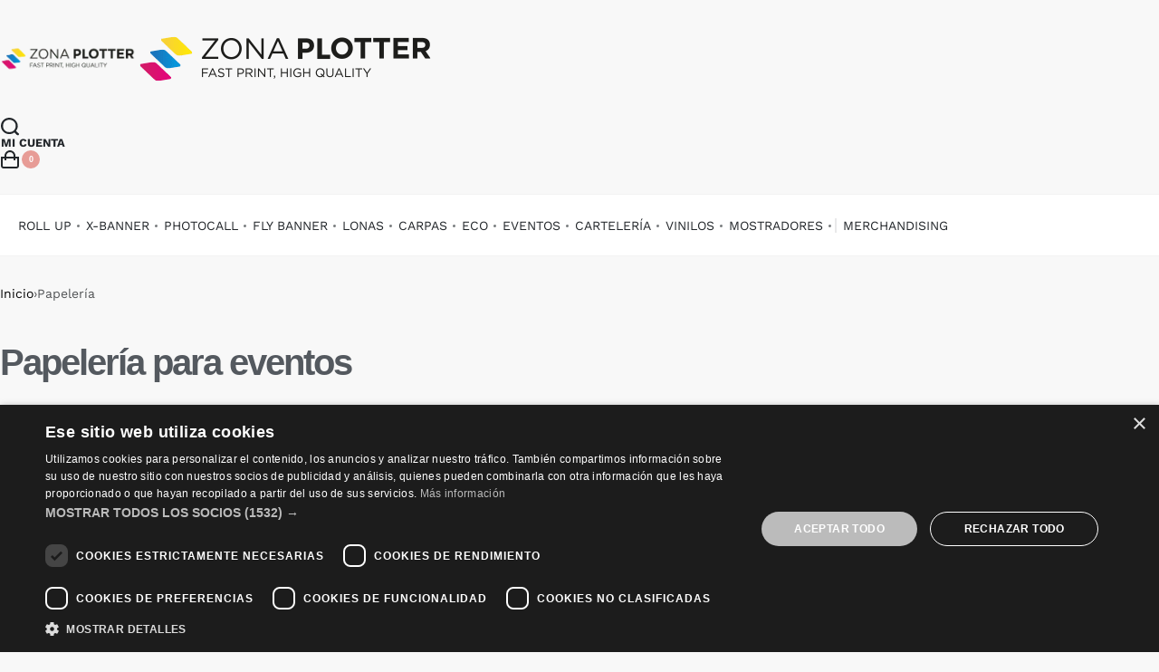

--- FILE ---
content_type: text/html; charset=UTF-8
request_url: https://zonaplotter.com/papeleria/
body_size: 69791
content:
<!DOCTYPE html><html lang="es" data-df  data-container="1440" data-xl="2" data-admin-bar="0" class="elementor-kit-8185"><head><script data-no-optimize="1">var litespeed_docref=sessionStorage.getItem("litespeed_docref");litespeed_docref&&(Object.defineProperty(document,"referrer",{get:function(){return litespeed_docref}}),sessionStorage.removeItem("litespeed_docref"));</script> <meta charset="UTF-8"><meta name="viewport" content="width=device-width, initial-scale=1"><link rel="profile" href="//gmpg.org/xfn/11"><link rel="pingback" href="https://zonaplotter.com/xmlrpc.php"><meta name='robots' content='index, follow, max-image-preview:large, max-snippet:-1, max-video-preview:-1' /> <script data-cfasync="false" data-pagespeed-no-defer>var gtm4wp_datalayer_name = "dataLayer";
	var dataLayer = dataLayer || [];
	const gtm4wp_use_sku_instead = false;
	const gtm4wp_currency = 'EUR';
	const gtm4wp_product_per_impression = 10;
	const gtm4wp_clear_ecommerce = false;</script> <title>Papelería para Eventos - Zona Plotter</title><meta name="description" content="En Zonaplotter disponemos de tarjetas, flyers y folletos, para que puedas promocionar tu empresa o marca de la mejor forma posible." /><link rel="canonical" href="https://zonaplotter.com/papeleria/" /><meta property="og:locale" content="es_ES" /><meta property="og:type" content="article" /><meta property="og:title" content="Papelería para Eventos - Zona Plotter" /><meta property="og:description" content="En Zonaplotter disponemos de tarjetas, flyers y folletos, para que puedas promocionar tu empresa o marca de la mejor forma posible." /><meta property="og:url" content="https://zonaplotter.com/papeleria/" /><meta property="og:site_name" content="Zona Plotter" /><meta property="article:modified_time" content="2022-08-03T15:36:23+00:00" /><meta property="og:image" content="https://zonaplotter.com/wp-content/uploads/2024/03/zona-plotter-logo-2024-fav.png" /><meta property="og:image:width" content="61" /><meta property="og:image:height" content="61" /><meta property="og:image:type" content="image/png" /><meta name="twitter:card" content="summary_large_image" /><meta name="twitter:label1" content="Tiempo de lectura" /><meta name="twitter:data1" content="1 minuto" /> <script type="application/ld+json" class="yoast-schema-graph">{"@context":"https://schema.org","@graph":[{"@type":"WebPage","@id":"https://zonaplotter.com/papeleria/","url":"https://zonaplotter.com/papeleria/","name":"Papelería para Eventos - Zona Plotter","isPartOf":{"@id":"https://zonaplotter.com/#website"},"datePublished":"2022-08-02T14:19:49+00:00","dateModified":"2022-08-03T15:36:23+00:00","description":"En Zonaplotter disponemos de tarjetas, flyers y folletos, para que puedas promocionar tu empresa o marca de la mejor forma posible.","breadcrumb":{"@id":"https://zonaplotter.com/papeleria/#breadcrumb"},"inLanguage":"es","potentialAction":[{"@type":"ReadAction","target":["https://zonaplotter.com/papeleria/"]}]},{"@type":"BreadcrumbList","@id":"https://zonaplotter.com/papeleria/#breadcrumb","itemListElement":[{"@type":"ListItem","position":1,"name":"Inicio","item":"https://zonaplotter.com/"},{"@type":"ListItem","position":2,"name":"Papelería"}]},{"@type":"WebSite","@id":"https://zonaplotter.com/#website","url":"https://zonaplotter.com/","name":"Zonaplotter","description":"Impresión a gran formato, roll ups, carpas, fly banners, mostradores, photocalls, vinilos, material para eventos, etc.","publisher":{"@id":"https://zonaplotter.com/#organization"},"alternateName":"ZonaPlotter, impresión a gran formato","potentialAction":[{"@type":"SearchAction","target":{"@type":"EntryPoint","urlTemplate":"https://zonaplotter.com/?s={search_term_string}"},"query-input":"required name=search_term_string"}],"inLanguage":"es"},{"@type":"Organization","@id":"https://zonaplotter.com/#organization","name":"Zona Plotter","alternateName":"Grupo Ormo","url":"https://zonaplotter.com/","logo":{"@type":"ImageObject","inLanguage":"es","@id":"https://zonaplotter.com/#/schema/logo/image/","url":"https://zonaplotter.com/wp-content/uploads/2024/01/logo-ormo.png","contentUrl":"https://zonaplotter.com/wp-content/uploads/2024/01/logo-ormo.png","width":1280,"height":277,"caption":"Zona Plotter"},"image":{"@id":"https://zonaplotter.com/#/schema/logo/image/"},"sameAs":["https://www.linkedin.com/feed/"]}]}</script> <link rel='dns-prefetch' href='//www.googletagmanager.com' /><link rel="alternate" type="application/rss+xml" title="Zona Plotter &raquo; Feed" href="https://zonaplotter.com/feed/" /><link rel="alternate" type="application/rss+xml" title="Zona Plotter &raquo; Feed de los comentarios" href="https://zonaplotter.com/comments/feed/" /><style id="litespeed-ccss">.elementor-screen-only,.screen-reader-text{position:absolute;top:-10000em;width:1px;height:1px;margin:-1px;padding:0;overflow:hidden;clip:rect(0,0,0,0);border:0}.elementor *,.elementor :after,.elementor :before{box-sizing:border-box}.elementor a{box-shadow:none;text-decoration:none}.elementor img{height:auto;max-width:100%;border:none;border-radius:0;box-shadow:none}.elementor .elementor-background-overlay{height:100%;width:100%;top:0;left:0;position:absolute}.elementor-widget-wrap .elementor-element.elementor-widget__width-auto{max-width:100%}.elementor-element{--flex-direction:initial;--flex-wrap:initial;--justify-content:initial;--align-items:initial;--align-content:initial;--gap:initial;--flex-basis:initial;--flex-grow:initial;--flex-shrink:initial;--order:initial;--align-self:initial;flex-basis:var(--flex-basis);flex-grow:var(--flex-grow);flex-shrink:var(--flex-shrink);order:var(--order);align-self:var(--align-self)}.elementor-align-left{text-align:left}:root{--page-title-display:block}.elementor-section{position:relative}.elementor-section .elementor-container{display:flex;margin-right:auto;margin-left:auto;position:relative}@media (max-width:1024px){.elementor-section .elementor-container{flex-wrap:wrap}}.elementor-section.elementor-section-boxed>.elementor-container{max-width:1140px}.elementor-widget-wrap{position:relative;width:100%;flex-wrap:wrap;align-content:flex-start}.elementor:not(.elementor-bc-flex-widget) .elementor-widget-wrap{display:flex}.elementor-widget-wrap>.elementor-element{width:100%}.elementor-widget{position:relative}.elementor-widget:not(:last-child){margin-bottom:20px}.elementor-widget:not(:last-child).elementor-widget__width-auto{margin-bottom:0}.elementor-column{position:relative;min-height:1px;display:flex}.elementor-column-gap-default>.elementor-column>.elementor-element-populated{padding:10px}@media (min-width:768px){.elementor-column.elementor-col-50{width:50%}.elementor-column.elementor-col-100{width:100%}}@media (max-width:767px){.elementor-column{width:100%}}.e-con{--border-radius:0;--border-top-width:0px;--border-right-width:0px;--border-bottom-width:0px;--border-left-width:0px;--border-style:initial;--border-color:initial;--container-widget-width:100%;--container-widget-height:initial;--container-widget-flex-grow:0;--container-widget-align-self:initial;--content-width:min(100%,var(--container-max-width,1140px));--width:100%;--min-height:initial;--height:auto;--text-align:initial;--margin-top:0px;--margin-right:0px;--margin-bottom:0px;--margin-left:0px;--padding-top:var(--container-default-padding-top,10px);--padding-right:var(--container-default-padding-right,10px);--padding-bottom:var(--container-default-padding-bottom,10px);--padding-left:var(--container-default-padding-left,10px);--position:relative;--z-index:revert;--overflow:visible;--gap:var(--widgets-spacing,20px);--overlay-mix-blend-mode:initial;--overlay-opacity:1;--e-con-grid-template-columns:repeat(3,1fr);--e-con-grid-template-rows:repeat(2,1fr);position:var(--position);width:var(--width);min-width:0;min-height:var(--min-height);height:var(--height);border-radius:var(--border-radius);z-index:var(--z-index);overflow:var(--overflow);--flex-wrap-mobile:wrap;margin-block-start:var(--margin-block-start);margin-inline-end:var(--margin-inline-end);margin-block-end:var(--margin-block-end);margin-inline-start:var(--margin-inline-start);padding-inline-start:var(--padding-inline-start);padding-inline-end:var(--padding-inline-end);--margin-block-start:var(--margin-top);--margin-block-end:var(--margin-bottom);--margin-inline-start:var(--margin-left);--margin-inline-end:var(--margin-right);--padding-inline-start:var(--padding-left);--padding-inline-end:var(--padding-right);--padding-block-start:var(--padding-top);--padding-block-end:var(--padding-bottom);--border-block-start-width:var(--border-top-width);--border-block-end-width:var(--border-bottom-width);--border-inline-start-width:var(--border-left-width);--border-inline-end-width:var(--border-right-width)}.e-con.e-flex{--flex-direction:column;--flex-basis:auto;--flex-grow:0;--flex-shrink:1;flex:var(--flex-grow) var(--flex-shrink) var(--flex-basis)}.e-con-full,.e-con>.e-con-inner{text-align:var(--text-align);padding-block-start:var(--padding-block-start);padding-block-end:var(--padding-block-end)}.e-con-full.e-flex,.e-con.e-flex>.e-con-inner{flex-direction:var(--flex-direction)}.e-con,.e-con>.e-con-inner{display:var(--display)}.e-con.e-grid{--grid-justify-content:start;--grid-align-content:start;--grid-auto-flow:row}.e-con.e-grid{grid-template-columns:var(--e-con-grid-template-columns);grid-template-rows:var(--e-con-grid-template-rows);justify-content:var(--grid-justify-content);align-content:var(--grid-align-content);grid-auto-flow:var(--grid-auto-flow);justify-items:var(--justify-items);align-items:var(--align-items)}.e-con-boxed.e-flex{flex-direction:column;flex-wrap:nowrap;justify-content:normal;align-items:normal;align-content:normal}.e-con-boxed{text-align:initial;gap:initial}.e-con.e-flex>.e-con-inner{flex-wrap:var(--flex-wrap);justify-content:var(--justify-content);align-items:var(--align-items);align-content:var(--align-content);flex-basis:auto;flex-grow:1;flex-shrink:1;align-self:auto}.e-con>.e-con-inner{gap:var(--gap);width:100%;max-width:var(--content-width);margin:0 auto;padding-inline-start:0;padding-inline-end:0;height:100%}.e-con .elementor-widget.elementor-widget{margin-block-end:0}.e-con:before{content:var(--background-overlay);display:block;position:absolute;mix-blend-mode:var(--overlay-mix-blend-mode);opacity:var(--overlay-opacity);border-radius:var(--border-radius);border-style:var(--border-style);border-color:var(--border-color);border-block-start-width:var(--border-block-start-width);border-inline-end-width:var(--border-inline-end-width);border-block-end-width:var(--border-block-end-width);border-inline-start-width:var(--border-inline-start-width);top:calc(0px - var(--border-top-width));left:calc(0px - var(--border-left-width));width:max(100% + var(--border-left-width) + var(--border-right-width),100%);height:max(100% + var(--border-top-width) + var(--border-bottom-width),100%)}.e-con .elementor-widget{min-width:0}.e-con>.e-con-inner>.elementor-widget>.elementor-widget-container,.e-con>.elementor-widget>.elementor-widget-container{height:100%}.e-con.e-con>.e-con-inner>.elementor-widget,.elementor.elementor .e-con>.elementor-widget{max-width:100%}@media (max-width:767px){.e-con.e-flex{--width:100%;--flex-wrap:var(--flex-wrap-mobile)}}.elementor-element{--swiper-theme-color:#000;--swiper-navigation-size:44px;--swiper-pagination-bullet-size:6px;--swiper-pagination-bullet-horizontal-gap:6px}:root{--zero-px:0px;--primary-ff:"Helvetica Neue",Helvetica,Arial,sans-serif;--secondary-ff:var(--primary-ff);--body-font-family:var(--primary-ff);--body-font-size:15px;--font-weight-bold:600;--h-text-transform:uppercase;--system-font:-apple-system,BlinkMacSystemFont,"Segoe UI",Roboto,"Helvetica Neue",Arial,"Noto Sans",sans-serif,"Apple Color Emoji","Segoe UI Emoji","Segoe UI Symbol","Noto Color Emoji";--h1-font-size:2rem;--h2-font-size:1.5rem;--h3-font-size:1.25rem;--h4-font-size:1rem;--body-bg-color:hsl(var(--neutral-0));--body-color:hsl(var(--neutral-7));--link-color:hsl(var(--neutral-10));--accent-color:hsl(var(--neutral-8));--accent-text-color:hsl(var(--neutral-0));--header-default--height:150px;--container-max-width:1440px;--half-gutter-size:15px;--main-gutter-size:var(--half-gutter-size);--content-padding-top:3.125rem;--content-padding-bottom:5.625rem;--admin-bar:46px;--site-width:100vw;--sidebar-size:27%;--sidebar-margin:2%;--neutral-hue:210;--neutral-0:var(--neutral-hue),var(--nst,0%),100%;--neutral-1:var(--neutral-hue),var(--nst,17%),98%;--neutral-2:var(--neutral-hue),var(--nst,16%),93%;--neutral-3:var(--neutral-hue),var(--nst,14%),89%;--neutral-4:var(--neutral-hue),var(--nst,14%),83%;--neutral-5:var(--neutral-hue),var(--nst,11%),71%;--neutral-6:var(--neutral-hue),var(--nst,7%),46%;--neutral-7:var(--neutral-hue),var(--nst,9%),31%;--neutral-8:var(--neutral-hue),var(--nst,10%),23%;--neutral-9:var(--neutral-hue),var(--nst,11%),15%;--neutral-10:var(--neutral-hue),var(--nst,0%),0%}@media (min-width:1025px){:root{--site-width:calc(100vw - var(--scrollbar-width,0px))}}@media (min-width:1025px) and (max-width:1440px) and (min-height:480px) and (max-height:768px){:root{--full-vp-height:780px}}:root[data-admin-bar="0"]{--admin-bar:var(--zero-px)}@media (min-width:768px){:root{--body-font-size:16px;--h1-font-size:3rem;--h2-font-size:2rem;--h3-font-size:1.5rem;--h4-font-size:1.25rem;--admin-bar:32px}}@media (max-width:1024px){:root{--sidebar-size:38%;--sidebar-margin:0%}}*,:after,:before{box-sizing:border-box}html{-webkit-text-size-adjust:100%;font-size:var(--body-font-size,16px)}body{margin:0;font-family:var(--body-font-family);font-size:var(--body-font-size);font-weight:var(--body-font-weight,400);line-height:var(--body-line-height,1.7);color:var(--body-color);text-align:start;background-color:var(--body-bg-color);background-image:var(--body-bg-image,none);background-repeat:var(--body-bg-repeat,repeat);background-attachment:var(--body-bg-attachment,scroll);background-position:var(--body-bg-posx,50%) var(--body-bg-posy,50%);background-size:var(--body-bg-size,auto);overflow-y:scroll}h1,h3,h4{margin-top:0;margin-bottom:1.375rem;text-rendering:optimizeSpeed;word-break:break-word;font-family:inherit;font-weight:var(--font-weight-bold);line-height:1.2;color:inherit}h1{font-size:var(--h1-font-size)}h3{font-size:var(--h3-font-size)}h4{font-size:var(--h4-font-size)}p{margin-top:0;margin-bottom:1.25rem}a{color:var(--link-color);text-decoration:none}img,svg{vertical-align:middle}form{margin-bottom:0}label{display:inline-block;margin-bottom:.5rem}button{border-radius:0}button,input{margin:0;font-family:inherit;line-height:inherit;font-size:1em;vertical-align:baseline}button,input{overflow:visible}[type=submit],button{-webkit-appearance:button}input[type=email],input[type=password],input[type=search],input[type=text]{outline:0;display:block;width:100%;height:var(--inp-h,calc(2.5625rem + 2px));padding:var(--inp-p,.625rem .8125rem);font-size:var(--inp-fz,.875rem);font-weight:var(--inp-fw,400);line-height:var(--inp-lh,1.5);color:var(--inp-c,hsl(var(--neutral-7)));background-color:var(--inp-bgc,hsl(var(--neutral-0)));background-clip:padding-box;border:var(--inp-bw,1px) var(--inp-bs,solid) var(--inp-bc,hsl(var(--neutral-4)));border-radius:var(--inp-br,2px)}input[type=checkbox]{margin-right:.375rem}[type=search]{-webkit-appearance:none}[type=search]::-webkit-search-decoration{-webkit-appearance:none}ul{margin:1.25rem 0;padding:0 0 0 1.875rem}nav ul{list-style:none;list-style-image:none}table{border-collapse:collapse;border-spacing:0;vertical-align:middle;width:100%;margin:0 0 1.5625rem}td{padding:.5rem .75rem}tbody tr{border:1px solid hsl(var(--neutral-2))}tbody td{border-right:1px solid hsl(var(--neutral-2))}.btn,button,button[type=submit],input[type=submit]{display:var(--btn-dsp,inline-flex);border-radius:var(--btn-br,initial);display:inline-flex;align-items:center;justify-content:center;font-weight:var(--font-weight-bold);color:var(--body-color);text-align:center;vertical-align:middle;background-color:transparent;border:1px solid transparent;padding:0;font-size:1rem;line-height:1.5}.rey-siteWrapper{position:relative;min-height:calc(100vh - var(--admin-bar));overflow:var(--site-wrapper-overflow,hidden)}@media (min-width:1025px){.rey-siteWrapper{padding-top:var(--page-padding-top,var(--zero-px));padding-right:var(--page-padding-right,var(--zero-px));padding-bottom:var(--page-padding-bottom,var(--zero-px));padding-left:var(--page-padding-left,var(--zero-px))}}.screen-reader-text{clip:rect(1px,1px,1px,1px);position:absolute!important;height:1px;width:1px;overflow:hidden}[data-lazy-hidden]{display:none}[data-transparent]{opacity:0}[data-abs]{--i-pos:absolute;position:absolute;top:0;left:0;z-index:0}.rey-siteHeader{position:var(--hdr-p,relative);top:var(--hdr-t,initial);color:var(--header-text-color,hsl(var(--neutral-9)));background-color:var(--header-bgcolor,transparent);box-shadow:var(--hdr-bs,initial)}.rey-siteLogo a{display:block}.rey-siteLogo .custom-logo{display:var(--logo-ds,inline-block);height:auto;width:var(--logo--width,auto);max-width:var(--logo--max-width,150px);min-width:var(--logo--min-width,40px);max-height:var(--logo--max-height,initial)}.rey-headerIcon{margin-inline-start:var(--hi-m,initial)}@media (max-width:767px){.rey-headerIcon svg{overflow:visible}}.rey-headerIcon-btn{font-size:var(--hib-fz,.875rem);display:var(--hib-d,flex);text-transform:var(--hib-ttr,uppercase);color:var(--hib-c,inherit);position:var(--hib-p,relative);flex-wrap:var(--hib-fw,initial);z-index:var(--hib-z,initial)}.rey-headerIcon-icon{position:relative;font-size:var(--icon-size,1.25rem)}.rey-headerIcon-icon .rey-icon{font-size:inherit;display:var(--hibi-d,block)}.rey-headerIcon-btnText{display:var(--hibt-d,none);flex:var(--hibt-f,initial);align-items:center;justify-content:center;order:var(--hibt-o,initial);gap:.2em;font-size:.8rem;line-height:1;margin-left:var(--hibt-ml,initial);margin-right:var(--hibt-mr,var(--text-distance,.5em));margin-top:var(--hibt-mt,initial)}@media (min-width:1025px){.rey-headerIcon-btnText{--hibt-d:flex}}.rey-headerIcon-counter{--loader-d:none;font-family:var(--system-font,sans-serif);font-size:var(--hibtc-fz,8px);line-height:1;position:relative;top:var(--hibtc-t,initial);display:inline-flex;align-items:center;justify-content:center;align-self:var(--hibtc-as,initial)}.rey-icon{font-size:var(--i-fz,1rem);height:1em;width:1em;display:var(--i-ds,inline-block);fill:currentColor;position:var(--i-pos,relative);vertical-align:middle;top:var(--i-top,initial);transform:var(--i-tr,initial)}.btn .rey-icon,button .rey-icon{--i-fz:1em}.rey-mainNavigation-mobileBtn{display:var(--nav-breakpoint-mobile,none);background-color:var(--nav-mobile-btn--bg-color,transparent);margin-left:var(--hbg-ml,initial);margin-right:var(--hbg-mr,initial)}.rey-mainNavigation-mobileBtn .rey-icon-close{--stroke-width:16px;opacity:0;position:absolute;top:calc(50% - .5em);left:calc(50% - .5em);transform:rotate(45deg);font-size:.8em}.rey-mainNavigation{--logo-mb:.9375rem;position:relative;flex-grow:var(--nav-fg,initial);padding-left:var(--nav-pl,initial);padding-right:var(--nav-pr,initial)}.rey-mainMenu{list-style:none;margin:0;padding:0}.rey-mainMenu a{text-decoration:none}.rey-mainMenu>.menu-item>a{position:relative;color:inherit;display:inline-block;padding:0;font-size:.875rem;font-weight:500}.rey-mainMenu .menu-item-has-children{--padding-factor:1.5;--distance-factor:.55;--indicator-distance:Max(var(--indicator-padding,12px),16px);position:relative}.rey-mainNavigation.rey-mainNavigation--desktop{display:var(--nav-breakpoint-desktop,flex)}.rey-mainMenu--desktop{display:inline-flex;gap:calc(var(--header-nav-x-spacing,1rem)*2)}.rey-mainMenu--desktop .menu-item-has-children>a>span{position:relative;display:inline-block}.rey-mainNavigation--mobile,.rey-mega-gs{display:none}.rey-breadcrumbs{font-size:var(--breadcrumbs-fz,.875rem);margin:var(--breadcrumbs-m,1.25rem 0);padding:0;display:-webkit-box;display:-ms-flexbox;display:flex;-webkit-box-align:center;-ms-flex-align:center;align-items:center;-ms-flex-wrap:wrap;flex-wrap:wrap;gap:1em}.rey-breadcrumbs-item,.rey-breadcrumbs-del{margin:0}.elementor-heading-title{padding:0;margin:0;line-height:1}.elementor-section{display:-webkit-box;display:-ms-flexbox;display:flex;-webkit-box-pack:center;-ms-flex-pack:center;justify-content:center}.elementor-section .elementor-container{--col-gap:calc(2*var(--half-gutter-size));-webkit-box-flex:1;-ms-flex:1;flex:1;width:100%}.elementor-section .elementor-column{padding-left:var(--column-dir-left,var(--col-gap));padding-right:var(--column-dir-right,0px)}.elementor-section .elementor-column>.elementor-element-populated{padding:0}.elementor-column-gap-no{--half-gutter-size:var(--zero-px)}.elementor-column-gap-default{--half-gutter-size:15px}.elementor-section .elementor-container{margin-left:var(--section-container-dir-left,calc(-1*var(--col-gap)));margin-right:var(--section-container-dir-right,0px)}.elementor-section.elementor-section-boxed>.elementor-container{max-width:calc(var(--container-max-width) + var(--col-gap))}.elementor-section.elementor-section-boxed>.elementor-container{max-width:var(--boxed-max-width,var(--container-max-width))}.elementor-top-section{margin-right:var(--main-gutter-size);margin-left:var(--main-gutter-size)}.rey-siteContent>.elementor[data-elementor-type] .elementor-top-section{margin-right:unset;margin-left:unset}.rey-siteContent>.elementor[data-elementor-type] .elementor-section-boxed>.elementor-container{max-width:calc(var(--container-max-width) + var(--col-gap 0px) - var(--main-gutter-size)*2)}.__hamburger{position:relative;color:inherit}.__hamburger:before{content:"";position:absolute;left:-.3rem;top:-.3rem;width:calc(100% + .6rem);height:calc(100% + .6rem)}.__hamburger .__bars{display:flex;flex-direction:column;margin-top:calc(-1*var(--hbg-bars-distance,4px))}.__hamburger span{display:var(--hbg-bars-d,block);overflow:hidden;width:var(--hbg-bars-width,20px);height:var(--hbg-bars-thick,2px);border-radius:var(--hbg-bars-roundness,4px);background-color:currentColor;transform-origin:var(--hbg-bars-tro,100% 50%);transform:var(--hbg-bars-tr,scaleX(1));margin-top:var(--hbg-bars-distance,4px)}.__hamburger span:nth-child(2){width:var(--hbg-bars-w2,var(--hbg-bars-width,20px));transform:var(--hbg-bars-tr2,var(--hbg-bars-tr,scaleX(1)))}.__hamburger span:nth-child(3){--hbg-bars-d:var(--hbg-bars-d3,block);width:var(--hbg-bars-w3,var(--hbg-bars-width,20px))}.__hamburger .rey-icon-close{--stroke-width:16px;opacity:0;position:absolute;top:calc(50% - .5em);left:calc(50% - .5em);transform:rotate(45deg);font-size:.8em}:root{--woocommerce-summary-size:36%;--woocommerce-products-gutter:15px;--woocommerce-products-gutter-topFactor:1.3;--woocommerce-discount-color:var(--colors-red);--woocommerce-swatches-width:15px;--woocommerce-swatches-height:15px;--woocommerce-swatches-padding:1px;--woocommerce-grid-columns:4;--woocommerce-gallery-thumbs-size:90px;--woocommerce-fullscreen-top-padding:calc(90px + var(--content-padding-top));--header-cart-width:var(--side-panels-mobile-width,100vw)}@media (min-width:1025px){:root{--woocommerce-products-gutter-topFactor:1.6}}@media (min-width:768px)and (max-width:1024px){:root{--woocommerce-grid-columns:3}}@media (max-width:767px){:root{--woocommerce-grid-columns:2}}@media (min-width:768px){:root{--woocommerce-products-gutter:30px;--header-cart-width:470px}}.woocommerce img{height:auto;max-width:100%}:root{--link-color-hover:hsl(var(--neutral-8));--accent-hover-color:hsl(var(--neutral-9));--accent-text-hover-color:var(--accent-text-color);--colors-green:#7ad03a;--colors-red:#cf2929;--colors-orange:#ffba00;--colors-blue:#2ea2cc;--easeoutcubic:cubic-bezier(.215,.61,.355,1);--easeoutexpo:cubic-bezier(.19,1,.22,1);--b-shadow-1:0 5px 80px rgba(0,0,0,.07);--b-shadow-2:0 .9px 2.7px -20px rgba(0,0,0,.162),0 3.1px 8.9px -20px rgba(0,0,0,.238),0 14px 40px -20px rgba(0,0,0,.4);--b-shadow-3:0 3.9px 5.3px rgba(0,0,0,.044),0 13px 17.9px rgba(0,0,0,.066),0 58px 80px rgba(0,0,0,.11);--b-shadow-4:0 1.9px 2.5px rgba(0,0,0,.02),0 4.5px 6.1px rgba(0,0,0,.028),0 8.5px 11.5px rgba(0,0,0,.035),0 15.2px 20.5px rgba(0,0,0,.042),0 28.4px 38.4px rgba(0,0,0,.05),0 68px 92px rgba(0,0,0,.07);--b-shadow-5:0 2.6px 3.6px rgba(0,0,0,.052),0 7.3px 10px rgba(0,0,0,.075),0 17.5px 24.1px rgba(0,0,0,.098),0 58px 80px rgba(0,0,0,.15)}i{font-style:italic}::-webkit-file-upload-button{font:inherit;-webkit-appearance:button}.rey-siteContent:after{display:block;clear:both;content:""}.rey-lineLoader{--loader-color:var(--body-color,rey-neutral-color(9));position:var(--loader-ps,absolute);display:var(--loader-d,block);width:var(--loader-width,100px);height:var(--loader-height,3px);top:var(--loader-top,calc(50% - var(--loader-height,3px)/2));left:var(--loader-left,calc(50% - var(--loader-width,100px)/2));color:var(--loader-color,inherit);opacity:var(--loader-o,1)}.rey-lineLoader:after{content:"";width:100%;height:100%;display:block;background-color:var(--line-loader-color,currentColor);animation:dashanim-active-trscale var(--anim-d,1s) var(--easeoutcubic,ease-out) infinite}.elementor-section-content-middle>.elementor-container{-webkit-box-align:center;-ms-flex-align:center;align-items:center}.rey-headerSearch-toggle .__icon svg.icon-close{--size:.875rem;position:absolute;font-size:var(--size);top:calc(50% - var(--size)/2);left:calc(50% - var(--size)/2);-webkit-transform:var(--hs-close-tr,rotate(40deg));transform:var(--hs-close-tr,rotate(40deg));opacity:var(--hs-close-op,0);display:block}.rey-searchPanel:before{content:"";position:absolute;top:0;left:0;width:100%;height:1px;opacity:.05;-webkit-filter:invert(100%);filter:invert(100%);background-color:var(--search-bg-color,hsl(var(--neutral-0)))}.rey-searchPanel label,.rey-searchPanel .rey-searchPanel__suggestionsTitle{font-size:.8125rem;text-transform:var(--h-text-transform);opacity:.6;font-weight:var(--font-weight-bold);margin-bottom:.9375rem;-webkit-box-flex:1;-ms-flex:1 0 100%;flex:1 0 100%;display:block;line-height:1.2}.rey-searchPanel form{position:relative;max-width:100%;margin-left:auto;margin-right:auto;display:-webkit-box;display:-ms-flexbox;display:flex;-ms-flex-wrap:wrap;flex-wrap:wrap}.rey-searchPanel form:before,.rey-searchPanel form:after{content:"";position:absolute;bottom:0;left:0;height:1px;width:100%;background-color:var(--search-text-color,hsl(var(--neutral-9)));opacity:.2}.rey-searchPanel form:after{width:0;background-color:var(--search-text-color,hsl(var(--neutral-9)));opacity:.5}.rey-searchPanel input[type=search]{border:none;height:38px;width:auto;-webkit-box-flex:1;-ms-flex:1;flex:1;outline:none;-webkit-box-shadow:none;box-shadow:none;background:0 0;font-size:.75rem;text-transform:var(--h-text-transform);font-weight:var(--font-weight-bold);color:var(--search-text-color,hsl(var(--neutral-9)));padding:0}@media (min-width:1025px){.rey-searchPanel input[type=search]{padding:5px 10px;height:50px}}@media (max-width:1024px){.rey-searchPanel input[type=search]{font-size:16px}}.rey-searchPanel .rey-searchPanel-innerForm{display:-webkit-box;display:-ms-flexbox;display:flex}.rey-searchPanel .rey-headerSearch-actions{position:static}.rey-searchPanel[data-style=wide]{color:var(--search-text-color,hsl(var(--neutral-9)));background-color:var(--search-bg-color,hsl(var(--neutral-0)));padding-top:2.5rem;padding-bottom:2.5rem;opacity:0;visibility:hidden;position:fixed;z-index:1050;width:100%;left:0;top:calc(var(--header-default--height) + var(--admin-bar));max-height:calc(100% - (var(--header-default--height) + var(--admin-bar)));overflow:auto;-webkit-transform:translateY(-50px);transform:translateY(-50px)}@media (min-width:1025px){.rey-searchPanel[data-style=wide] form{max-width:50%}}.rey-searchPanel[data-style=wide] input[type=search]{padding-left:0;padding-right:0}.rey-searchPanel-wideOverlay{top:calc(var(--header-default--height) + var(--admin-bar));z-index:1040}.rey-headerSearch-actions{position:absolute;top:0;display:-webkit-box;display:-ms-flexbox;display:flex;height:100%;left:auto;right:0}.rey-searchPanel-inner{padding-left:var(--half-gutter-size);padding-right:var(--half-gutter-size)}.rey-searchPanel-innerForm{position:relative;width:100%}.rey-searchPanel__suggestions{margin-top:1.875rem;max-width:100%;margin-left:auto;margin-right:auto;display:block}@media (min-width:1025px){.rey-searchPanel__suggestions{max-width:50%}}.rey-searchPanel__suggestions button{padding:6px 12px;margin:5px 5px 5px 0;font-size:12px;font-weight:400;color:inherit;position:relative}.rey-searchPanel__suggestions button:before{content:"";position:absolute;width:100%;height:100%;top:0;left:0;border:1px solid currentColor;border-radius:2px;opacity:.2}.rey-searchAjax .rey-lineLoader{--loader-color:var(--line-loader-color,hsl(var(--neutral-3)));--loader-top:70%;opacity:0}.rey-searchResults{margin-top:50px;font-size:.75rem;display:none}.rey-wishlistCounter-number{opacity:var(--ap-ctr-op,1)}.rey-wishlistCounter-number:before{content:attr(data-count)}.rey-headerAccount-count .__close-icon{--i-fz:.8em;--i-trs:opacity .3s;visibility:visible;left:var(--ap-close-l,auto);opacity:var(--ap-close-op,0)}.rey-accountPanel-title{font-size:.875rem;color:hsl(var(--neutral-7));margin-bottom:2.5rem;text-transform:var(--h-text-transform);position:relative}@media (max-width:1024px){.rey-accountPanel div[data-account-tab]{display:none}}.rey-accountPanel-wrapper[data-layout=drop] .rey-accountPanel{-ms-flex-wrap:wrap;flex-wrap:wrap;margin-top:1rem;padding:1.875rem;padding-bottom:1.25rem}@media (min-width:1025px){.rey-accountPanel-wrapper[data-layout=drop] .rey-accountPanel{padding:2.5rem 3.125rem 1.875rem}}.rey-accountTabs{width:100%;margin-bottom:30px;display:-webkit-box;display:-ms-flexbox;display:flex}@media (min-width:1025px){.rey-accountTabs{display:none}}.rey-accountTabs .rey-accountTabs-item{-webkit-box-flex:1;-ms-flex:1;flex:1;font-size:13px;font-weight:500;text-transform:uppercase;text-align:start;padding:0 0 15px;line-height:1;color:hsl(var(--neutral-5));border-bottom:2px solid currentColor;margin-left:10px;margin-left:10px}.rey-accountTabs .rey-accountTabs-item:first-child{margin-left:0}.rey-accountTabs .rey-accountTabs-item .rey-wishlistCounter-number{font-size:10px;font-weight:700;vertical-align:top;margin-left:.3em;top:-.2em;position:relative}.rey-accountForms{position:relative;width:100%}@media (min-width:768px){.rey-accountPanel .rey-accountForms{width:340px}}.rey-accountPanel-form{display:none;font-size:.875rem}.rey-accountPanel-form .form-row,.rey-accountPanel-form .rey-form-row--text{margin-left:0;margin-right:0}.rey-accountForms-notice{font-size:12px}.rey-accountForms-links{margin-top:40px}.rey-accountForms-links .btn{text-transform:uppercase;color:hsl(var(--neutral-5))}@media (max-width:767px){.rey-accountForms-links .btn{font-size:11px}}.rey-accountPanel-title{font-size:.875rem;color:hsl(var(--neutral-7));text-transform:var(--h-text-transform);position:relative;margin-bottom:1.25rem}@media (min-width:1025px){.rey-accountPanel-title{margin-bottom:1.5625rem}}.rey-accountPanel .rey-accountPanel-title{color:inherit}.rey-accountPanel-title .rey-wishlistCounter-number{margin-left:.6em;display:inline-block;font-size:10px;font-weight:700;vertical-align:top}.rey-accountWishlist-wrapper{position:relative;opacity:0;-webkit-transform:translateY(30px);transform:translateY(30px)}.rey-accountWishlist-wrapper .rey-accountPanel-title{display:none}@media (min-width:1025px){.rey-accountWishlist-wrapper .rey-accountPanel-title{display:block}}@media (min-width:1025px){[data-layout=drop] .rey-accountWishlist-wrapper{display:block}[data-layout=drop] .rey-accountWishlist-wrapper:not(:only-child){padding-right:100px}[data-layout=drop] .rey-accountWishlist-wrapper:not(:only-child):before{content:"";position:absolute;right:50px;top:0;height:100%;width:1px;background-color:var(--body-bg-color);-webkit-filter:invert(1);filter:invert(1);opacity:.07}}.rey-wishlistPanel-container{position:relative;overflow:hidden;min-height:30px;width:100%}.rey-wishlistPanel-container .rey-lineLoader{--loader-top:30%;opacity:0}.rey-wishlistPanel{font-size:.75rem;height:100%}.rey-wishlistPanel:after{display:block;clear:both;content:""}[data-layout=drop] .rey-wishlistPanel-container[data-type=grid]{height:calc(var(--height,250px)*var(--height-factor,1.3))}.rey-wishlistPanel-container[data-type=grid] .rey-wishlistPanel{height:100%;overflow:auto}.rey-headerCart{--hibtc-bgc:#e79c96}.rey-overlay{opacity:0;visibility:hidden;position:fixed;left:0;top:0;width:100%;height:100vh;background-color:rgba(0,0,0,.5);z-index:1000;display:flex;align-items:center;justify-content:center}.rey-overlay.rey-overlay--header-top{top:100%;position:absolute}.rey-mainNavigation.rey-mainNavigation--mobile{display:var(--nav-breakpoint-mobile,none);position:fixed;top:0;width:var(--side-panels-mobile-width,100%);max-width:var(--site-width,100vw);height:var(--full-vp-height,100vh);overflow:auto;background:var(--header-nav-mobile-panel-bg-color,var(--body-bg-color));color:var(--header-nav-mobile-panel-text-color,var(--body-color));z-index:1060;padding:20px 30px;will-change:transform;left:0;transform:translateX(-100%)}@media (min-width:768px) and (max-width:1024px) and (max-height:768px){.rey-mainNavigation.rey-mainNavigation--mobile{--full-vp-height:100vh}}@media (min-width:1025px){.rey-mainNavigation.rey-mainNavigation--mobile{max-width:400px}}.rey-mainNavigation.rey-mainNavigation--mobile .menu-item>a{overflow:hidden;padding:6px 0;color:inherit;display:block}.rey-mainNavigation.rey-mainNavigation--mobile .menu-item>a span{display:block;transform:translateY(100%)}.rey-mobileNav-container{display:flex;flex-direction:column;height:100%;width:100%}.rey-mobileNav-main{overflow:auto;overflow-x:hidden;position:relative;flex-grow:1;flex-shrink:0}.rey-mobileNav-header{position:relative;padding-bottom:20px;margin-bottom:20px;border-bottom:1px solid hsla(var(--neutral-10),.1)}.rey-mobileNav-header .rey-siteLogo{display:inline-flex;width:100%}.rey-mobileNav-header .rey-siteLogo a{flex:1}.rey-mobileNav-header .rey-siteLogo img{max-height:80px;min-width:60px;width:auto;max-width:100%}.rey-mobileNav-footer{padding-top:var(--mobile-nav-footer-top-spacing,20px);margin-top:var(--mobile-nav-footer-top-spacing,20px);border-top:1px solid var(--mobile-nav-footer-border-color,hsla(var(--neutral-10),.1))}.rey-mobileMenu-close{position:absolute;top:0;color:inherit;font-size:1rem;right:0;--direction:-1}.rey-mobileMenu-close:before{content:"";position:absolute;width:240%;height:240%;top:-70%;left:-70%}.rey-mobileMenu-close .rey-icon{font-size:inherit;top:0;display:block}.rey-mobileMenu-close .__icons{transform:rotate(180deg)}.rey-mobileNav--footerItem{display:flex;align-items:center;text-transform:uppercase;font-size:12px;font-weight:var(--font-weight-bold);color:inherit}.rey-mobileNav--footerItem .rey-icon{margin-left:auto}.rey-mainNavigation.rey-mainNavigation--desktop .rey-mega-gs{display:none;padding:0;left:0;opacity:0;visibility:hidden;padding-top:var(--submenus-padding,50px);padding-bottom:10px;position:absolute;top:calc(50% + var(--header-default--height)/2);z-index:1020;border-radius:var(--submenus-radius,0px);top:calc(100% + var(--submenu-panels-distance,15px));width:var(--site-width,100vw);max-width:var(--container-max-width);padding-left:calc(var(--submenus-padding,50px)/2);padding-right:calc(var(--submenus-padding,50px)/2);color:var(--body-color);overflow-x:hidden;-webkit-box-shadow:var(--submenu-box-shadow,0 .75rem 1.75rem rgba(0,0,0,.09));box-shadow:var(--submenu-box-shadow,0 .75rem 1.75rem rgba(0,0,0,.09));background-color:var(--body-bg-color)}.rey-mainNavigation.rey-mainNavigation--desktop .rey-mega-gs:before{content:"";-webkit-box-shadow:var(--submenu-box-shadow,0 .75rem 1.75rem rgba(0,0,0,.09));box-shadow:var(--submenu-box-shadow,0 .75rem 1.75rem rgba(0,0,0,.09));background-color:var(--body-bg-color);position:absolute;width:100%;height:100%;top:0;border-radius:var(--submenus-radius,0px);left:0}.rey-mainNavigation.rey-mainNavigation--desktop .rey-mega-gs:before{display:none}.rey-mainNavigation.rey-mainNavigation--desktop .rey-mega-gs>.elementor{width:100%}.rey-mainNavigation.rey-mainNavigation--mobile .rey-mega-gs{display:none}.__arrClose{--main-deg:0deg;--active-deg:40deg;opacity:0;-webkit-transform:translateX(calc(-1*var(--direction,1)*20px));transform:translateX(calc(-1*var(--direction,1)*20px));border:0;padding:0;z-index:1050;display:-webkit-box;display:-ms-flexbox;display:flex;-webkit-box-align:center;-ms-flex-align:center;align-items:center;background-color:rgba(0,0,0,0)}.__arrClose:before{content:"";position:absolute;width:200%;height:200%;left:-50%;top:-50%}.__arrClose .__icons{position:relative}.__arrClose .__icons .rey-icon{top:calc(50% - .5em)}.__arrClose .rey-icon{font-size:.875rem;display:block;-webkit-transform:rotate(var(--active-deg));transform:rotate(var(--active-deg));opacity:0}.__arrClose .rey-icon+.rey-icon{opacity:1;position:absolute;-webkit-transform:rotate(var(--main-deg));transform:rotate(var(--main-deg))}.rey-newsletterForm .mc4wp-response{font-size:12px;margin-top:10px}.rey-nlForm--inline-basic .mc4wp-form-fields{display:-webkit-box;display:-ms-flexbox;display:flex;-webkit-box-align:center;-ms-flex-align:center;align-items:center}.rey-nlForm--inline-basic .mc4wp-form-fields>p:first-child{-webkit-box-flex:1;-ms-flex-positive:1;flex-grow:1}.rey-nlForm--inline-basic p{margin:0}.rey-nlForm--inline-basic input[type=text],.rey-nlForm--inline-basic input[type=email]{background-color:rgba(0,0,0,0);border:0}.rey-nlForm--inline-basic input[type=text],.rey-nlForm--inline-basic input[type=email]{-webkit-box-shadow:none;box-shadow:none;outline:none}.rey-nlForm--inline-basic [type=submit]{display:block;margin-right:10px}.rey-stickyContent{position:fixed;width:100%;left:0;z-index:1050;display:block}.rey-stickyContent>.elementor{position:absolute;left:0;width:100%;will-change:transform}.rey-stickyContent[data-align=top]{top:0}@media (min-width:1025px){.rey-stickyContent[data-align=top]{top:var(--admin-bar)}}.rey-stickyContent[data-align=top]>.elementor{top:0;-webkit-transform:translateY(-100%);transform:translateY(-100%);color:var(--sticky-gs-top-color,var(--header-text-color));background-color:var(--sticky-gs-top-bg-color,var(--header-bgcolor))}.rey-header-dropPanel .rey-header-dropPanel-content{--panel-default-offset:0px;display:none;padding:0;left:0;opacity:0;visibility:hidden;padding-top:var(--submenus-padding,50px);padding-bottom:10px;position:absolute;top:calc(50% + var(--header-default--height)/2);z-index:1020;border-radius:var(--submenus-radius,0);left:var(--l,calc(-1*var(--panel-default-offset)));right:var(--r,calc(-1*var(--panel-default-offset)));top:calc(100% + var(--submenu-panels-distance,15px));overflow:hidden}@media (min-width:1025px){.rey-header-dropPanel .rey-header-dropPanel-content{--panel-default-offset:15px}}.rey-header-dropPanel .rey-header-dropPanel-content:before{content:"";box-shadow:var(--submenu-box-shadow,0 .75rem 1.75rem rgba(0,0,0,.09));background-color:var(--body-bg-color);position:absolute;width:100%;height:100%;top:0;border-radius:var(--submenus-radius,0);left:0}.rey-header-dropPanel .rey-header-dropPanel-content>div{position:relative}.btn.btn-line{--btn-ttr:uppercase;--btn-color:currentColor;position:relative;--btn-padding:0 0 5px}.btn.btn-line:after{content:"";position:absolute;display:block;opacity:var(--btn-line-o,1);width:var(--btn-line-w,100%);height:var(--btn-line-size,2px);bottom:var(--btn-line-b,0);top:var(--btn-line-t,initial);background-color:var(--btn-line-bgc,currentColor);transform:var(--btn-line-tr,scaleX(0));transform-origin:center var(--btn-line-to-x,right);right:var(--btn-line-r,initial);inset-inline-start:var(--btn-line-l,initial)}.btn.btn-line-active{--btn-line-tr:scaleX(1)}.btn.btn-line-active{--btn-ttr:uppercase;--btn-color:currentColor;position:relative;--btn-padding:0 0 5px}.btn.btn-line-active:after{content:"";position:absolute;display:block;opacity:var(--btn-line-o,1);width:var(--btn-line-w,100%);height:var(--btn-line-size,2px);bottom:var(--btn-line-b,0);top:var(--btn-line-t,initial);background-color:var(--btn-line-bgc,currentColor);transform:var(--btn-line-tr,scaleX(0));transform-origin:center var(--btn-line-to-x,right);right:var(--btn-line-r,initial);inset-inline-start:var(--btn-line-l,initial)}.btn-line+.btn-line{margin-left:.9375rem}.form-row,.rey-form-row{display:flex;flex-wrap:wrap;margin-right:-.3125rem;margin-left:-.3125rem}.rey-form-row>.col{padding-right:.3125rem;padding-left:.3125rem;flex-basis:0;flex-grow:1;max-width:100%}.rey-form-row{position:relative;margin-top:25px}.rey-form-row .rey-label{font-size:.8125rem;color:hsl(var(--neutral-8));margin-bottom:0}.rey-form-row.rey-form-row--text .rey-label{position:absolute;top:calc(50% - .5em);left:15px;opacity:.7;z-index:1;line-height:1}@media (max-width:767px){.rey-form-row.rey-form-row--reset-mobile{display:block}.rey-form-row.rey-form-row--reset-mobile>.col{text-align:start!important}}.rey-label--checkbox input[type=checkbox]:not(:only-child){display:none}.rey-label--checkbox input[type=checkbox]:not(:only-child)+span{--radio-size:18px;--radio-bw:2px;position:relative;display:inline-block;vertical-align:middle;padding-left:calc(2*var(--radio-size))}.rey-label--checkbox input[type=checkbox]:not(:only-child)+span:before{content:"";position:absolute;top:calc(50% - .5em);width:1em;height:1em;color:hsl(var(--neutral-5));color:inherit;border:var(--radio-bw) solid currentColor;font-size:var(--radio-size);left:0}.rey-label--checkbox input[type=checkbox]:not(:only-child)+span:after{content:"";position:absolute;top:calc(50% - .5em);background-color:currentColor;width:1em;height:1em;transform:scale(0);font-size:var(--radio-size);left:0}.rey-label--checkbox .rey-label-text{font-size:11px;font-weight:var(--font-weight-bold);text-transform:uppercase;margin-bottom:5px;color:hsl(var(--neutral-6))}.clear{clear:both}.rey-cartExtraProducts{--ppadding:20px;--translate:0px;--loader-width:50px;--loader-height:2px;--loader-top:80px;--loader-left:calc(var(--ppadding)*1.5);width:var(--panel-width,180px);height:100%;background:inherit;position:absolute;top:0;padding:var(--ppadding);padding-top:0;display:none;-webkit-transform:translateX(var(--translate));transform:translateX(var(--translate));right:100%;border-right:1px solid hsl(var(--neutral-2));padding-left:calc(var(--ppadding)*1.5)}@media (min-width:768px){.rey-cartExtraProducts{display:block}}.rey-cartExtraProducts .__toggle{--scale:1;--deg:0deg;position:absolute;top:0;left:0;font-size:12px;height:100%;width:calc(var(--ppadding)*1);border:0;-webkit-transform:scaleX(var(--scale)) rotate(var(--deg));transform:scaleX(var(--scale)) rotate(var(--deg))}.rey-cartExtraProducts~.rey-cartPanel{position:relative;background:inherit}.rey-cartExtraProducts .__inner{height:100%}.rey-cartExtraProducts .__title{padding:var(--ppadding) 0;font-size:.9rem;font-weight:600}.rey-cartExtraProducts .__content{max-height:calc(100% - 70px)}:root{--swiper-theme-color:#007aff}:root{--swiper-navigation-size:44px}.elementor-kit-8185{--e-global-color-primary:#6ec1e4;--e-global-color-secondary:#54595f;--e-global-color-text:#7a7a7a;--e-global-color-accent:#61ce70;--e-global-color-db92313:#db412c;--e-global-color-2e1abca:#e75768;--e-global-color-fe9c5b6:#f4f4f4;--e-global-color-b103f2b:#f8f8f8;--e-global-color-9d3d785:#f2f2f2;--e-global-color-cf7726c:#e4e4e4;--e-global-color-a49eb05:#cacaca;--e-global-color-85cadf8:#535557;--e-global-color-a91f731:#252525;--e-global-color-2b7eb80:#151515;--e-global-color-4379ead:#cea177;--e-global-color-d53b3e9:#fff;--e-global-color-19b1fd0:#000;--e-global-typography-primary-font-family:"Work Sans";--e-global-typography-primary-font-weight:600;--e-global-typography-secondary-font-family:"Work Sans";--e-global-typography-secondary-font-weight:400;--e-global-typography-text-font-family:"Work Sans";--e-global-typography-text-font-weight:400;--e-global-typography-accent-font-family:"Work Sans";--e-global-typography-accent-font-weight:500;--e-global-typography-5e6a3b3-font-family:"Work Sans";--e-global-typography-5e6a3b3-font-size:14px;color:var(--e-global-color-85cadf8);font-size:16px}.elementor-kit-8185 p{margin-bottom:10px}.elementor-kit-8185 h1{color:var(--e-global-color-a91f731);font-size:52px;font-weight:700;line-height:1.2em;letter-spacing:-2px}.elementor-kit-8185 h3{color:var(--e-global-color-a91f731);font-size:32px;font-weight:700;line-height:1.4em}.elementor-kit-8185 h4{color:var(--e-global-color-a91f731);font-size:24px;font-weight:700;line-height:1.4em}.elementor-widget:not(:last-child){margin-block-end:20px}.elementor-element{--widgets-spacing:20px 20px}@media (max-width:767px){.elementor-kit-8185 h1{font-size:32px}}.elementor-6374 .elementor-element.elementor-element-10525153>.elementor-background-overlay{opacity:.4}.elementor-6374 .elementor-element.elementor-element-10525153{padding:10px 0 0}.elementor-6374 .elementor-element.elementor-element-79e92862{text-align:left}.elementor-6374 .elementor-element.elementor-element-79e92862 .elementor-heading-title{color:var(--e-global-color-secondary);font-family:"Helvetica",Sans-serif;font-size:40px}.elementor-6374 .elementor-element.elementor-element-79e92862>.elementor-widget-container{margin:0}.elementor-6374 .elementor-element.elementor-element-9329250{color:#7a7a7a;font-family:"Helvetica",Sans-serif;font-size:16px;font-weight:400}.elementor-6374 .elementor-element.elementor-element-3e2b0c88>.elementor-container{max-width:1200px;--container-max-width:1200px}.elementor-6374 .elementor-element.elementor-element-3e2b0c88{padding:0 0 50px}@media (max-width:767px){.elementor-6374 .elementor-element.elementor-element-10525153{padding:100px 0 50px}.elementor-6374 .elementor-element.elementor-element-79e92862 .elementor-heading-title{font-size:50px}}script{display:none!important}.elementor-8181 .elementor-element.elementor-element-f7270e2>.elementor-container>.elementor-column>.elementor-widget-wrap{align-content:center;align-items:center}.elementor-8181 .elementor-element.elementor-element-f7270e2:not(.elementor-motion-effects-element-type-background){background-color:#fff}.elementor-8181 .elementor-element.elementor-element-f7270e2{padding:10px}.elementor-8181 .elementor-element.elementor-element-11648aaf .rey-siteLogo img,.elementor-8181 .elementor-element.elementor-element-11648aaf .rey-siteLogo .custom-logo{width:150px;max-width:100%}.elementor-8181 .elementor-element.elementor-element-11648aaf .rey-siteLogo .custom-logo{object-fit:contain}.elementor-8181 .elementor-element.elementor-element-11648aaf>.elementor-widget-container{margin:0}.elementor-8181 .elementor-element.elementor-element-76c1f9b.elementor-column>.elementor-widget-wrap{justify-content:flex-end}.elementor-8181 .elementor-element.elementor-element-5340c584{width:auto;max-width:auto;align-self:center}.elementor-8181 .elementor-element.elementor-element-516c983e>.elementor-widget-container{margin:0 0 0 30px}.elementor-8181 .elementor-element.elementor-element-516c983e{width:auto;max-width:auto;align-self:center}.elementor-8181 .elementor-element.elementor-element-58addace .rey-headerCart .rey-headerIcon-counter{display:inline-flex;background-color:#141414}.elementor-8181 .elementor-element.elementor-element-58addace>.elementor-widget-container{margin:0 0 0 30px}.elementor-8181 .elementor-element.elementor-element-58addace{width:auto;max-width:auto;align-self:center}.elementor-8181 .elementor-element.elementor-element-52030c8{--display:flex;border-style:solid;--border-style:solid;border-width:1px 0;--border-block-start-width:1px;--border-inline-end-width:0px;--border-block-end-width:1px;--border-inline-start-width:0px;border-color:var(--e-global-color-9d3d785);--border-color:var(--e-global-color-9d3d785)}.elementor-8181 .elementor-element.elementor-element-52030c8:not(.elementor-motion-effects-element-type-background){background-color:var(--e-global-color-d53b3e9)}.elementor-8181 .elementor-element.elementor-element-c35a9c8{--header-nav-x-spacing:.4rem}.elementor-8181 .elementor-element.elementor-element-c35a9c8 .rey-mainMenu--desktop>.menu-item>a{font-family:"Work Sans",Sans-serif;font-size:14px;font-weight:400;text-transform:uppercase}.elementor-8181 .elementor-element.elementor-element-c35a9c8 .rey-mobileMenu-close{font-size:28px}.elementor-8181 .elementor-element.elementor-element-c35a9c8 .rey-mobileNav-header .rey-siteLogo img,.elementor-8181 .elementor-element.elementor-element-c35a9c8 .rey-mobileNav-header .rey-siteLogo .custom-logo{max-width:100px;width:100%}.elementor-8181 .elementor-element.elementor-element-c35a9c8 .rey-mainNavigation-mobileBtn{--hbg-bars-width:20px;--hbg-bars-thick:2px;--hbg-bars-distance:4px;--hbg-bars-roundness:2px}@media (max-width:1024px) and (min-width:768px){.elementor-8181 .elementor-element.elementor-element-6e7b001c{width:50%}.elementor-8181 .elementor-element.elementor-element-76c1f9b{width:50%}}@media (max-width:1024px){.elementor-8181 .elementor-element.elementor-element-f7270e2{padding:20px}}@media (max-width:767px){.elementor-8181 .elementor-element.elementor-element-f7270e2{padding:15px}.elementor-8181 .elementor-element.elementor-element-6e7b001c{width:50%}.elementor-8181 .elementor-element.elementor-element-76c1f9b{width:50%}.elementor-8181 .elementor-element.elementor-element-5340c584>.elementor-widget-container{margin:0}.elementor-8181 .elementor-element.elementor-element-516c983e>.elementor-widget-container{margin:0 0 0 20px}.elementor-8181 .elementor-element.elementor-element-58addace>.elementor-widget-container{margin:0 0 0 20px}.elementor-8181 .elementor-element.elementor-element-52030c8{--padding-block-start:10px;--padding-block-end:10px;--padding-inline-start:10px;--padding-inline-end:10px}.elementor-8181 .elementor-element.elementor-element-c35a9c8 .rey-mainNavigation-mobileBtn{--hbg-bars-width:28px;--hbg-bars-thick:2px;--hbg-bars-distance:7px;--hbg-bars-roundness:10px}}.lazyload{opacity:0}:root{--woocommerce-summary-margin:20px}:root{--rey-container-spacing:15px;--main-gutter-size:15px;--site-wrapper-overflow:visible;--body-bg-color:#f8f8f8;--neutral-hue:210;--blog-columns:3;--post-width:960px;--post-align-wide-size:25vw;--header-cart-width:50vw;--woocommerce-products-gutter:30px;--woocommerce-sidebar-size:16%;--woocommerce-loop-basic-padding:0px;--woocommerce-summary-size:44%;--woocommerce-summary-padding:50px;--woocommerce-summary-bgcolor:#fff;--star-rating-color:#ff4545}@media (min-width:768px) and (max-width:1025px){:root{--rey-container-spacing:15px;--main-gutter-size:15px;--blog-columns:1;--woocommerce-products-gutter:10px;--woocommerce-summary-padding:30px}}@media (max-width:767px){:root{--rey-container-spacing:15px;--main-gutter-size:15px;--blog-columns:1;--header-cart-width:90vw;--woocommerce-products-gutter:10px;--woocommerce-summary-padding:20px}}@media (max-width:1024px){:root{--nav-breakpoint-desktop:none;--nav-breakpoint-mobile:flex}}:root{--primary-ff:Work Sans,"Helvetica Neue",Helvetica,Arial,sans-serif;--body-font-family:Work Sans;--body-font-weight:400;--accent-color:#212529;--accent-hover-color:#000;--accent-text-color:#fff}.rey-mainMenu--desktop .menu-item.menu-item-has-children.menu-item-8384{--ec-max-width:300px}.rey-mainMenu--desktop .menu-item.menu-item-has-children.menu-item-8429{--ec-max-width:300px}.rey-mainMenu--desktop .menu-item.menu-item-has-children.menu-item-8386{--ec-max-width:300px}.rey-mainMenu--desktop .menu-item.menu-item-has-children.menu-item-8385{--ec-max-width:300px}.rey-mainMenu--desktop .menu-item.menu-item-has-children.menu-item-8387{--ec-max-width:300px}.rey-mainMenu--desktop .menu-item.menu-item-has-children.menu-item-8388{--ec-max-width:300px}.rey-mainMenu--desktop .menu-item.menu-item-has-children.menu-item-8389{--ec-max-width:300px}.rey-mainMenu--desktop .menu-item.menu-item-has-children.menu-item-8390{--ec-max-width:300px}.rey-mainMenu--desktop .menu-item.menu-item-has-children.menu-item-8391{--ec-max-width:300px}.rey-mainMenu--desktop .menu-item.menu-item-has-children.menu-item-8392{--ec-max-width:300px}:root{--woocommerce-grid-columns:4}@media (min-width:768px) and (max-width:1024px){:root{--woocommerce-grid-columns:2}}@media (max-width:767px){:root{--woocommerce-grid-columns:2}}.elementor-widget-image{text-align:center}.elementor-widget-image a{display:inline-block}.elementor-widget-image img{vertical-align:middle;display:inline-block}.elementor-widget-image{text-align:center}.elementor-widget-image a{display:inline-block}.elementor-widget-image img{vertical-align:middle;display:inline-block}.elementor-heading-title{padding:0;margin:0;line-height:1}.screen-reader-text{clip:rect(1px,1px,1px,1px);word-wrap:normal!important;border:0;clip-path:inset(50%);height:1px;margin:-1px;overflow:hidden;overflow-wrap:normal!important;padding:0;position:absolute!important;width:1px}</style><link rel="preload" data-asynced="1" data-optimized="2" as="style" onload="this.onload=null;this.rel='stylesheet'" href="https://zonaplotter.com/wp-content/litespeed/ucss/6925b6a8bfb960c61521e8f63bef75ce.css?ver=8dc11" /><script data-optimized="1" type="litespeed/javascript" data-src="https://zonaplotter.com/wp-content/plugins/litespeed-cache/assets/js/css_async.min.js"></script> <style id='classic-theme-styles-inline-css' type='text/css'>/*! This file is auto-generated */
.wp-block-button__link{color:#fff;background-color:#32373c;border-radius:9999px;box-shadow:none;text-decoration:none;padding:calc(.667em + 2px) calc(1.333em + 2px);font-size:1.125em}.wp-block-file__button{background:#32373c;color:#fff;text-decoration:none}</style><style id='pewc-style-inline-css' type='text/css'>ul.pewc-product-extra-groups label {
		font-weight: normal !important
	}
	.pewc-preset-style .child-product-wrapper {
		-webkit-justify-content: space-around;
		justify-content: space-around
	}
	.pewc-item-field-wrapper label {
		cursor: pointer
	}
	.pewc-preset-style .pewc-radio-images-wrapper,
	.pewc-preset-style .pewc-checkboxes-images-wrapper {
		-webkit-justify-content: space-between;
		justify-content: space-between
	}
	.pewc-preset-style .pewc-radio-list-wrapper .pewc-radio-wrapper,
	.pewc-preset-style .pewc-checkboxes-list-wrapper .pewc-checkbox-wrapper {
		position: relative;
	}
	.pewc-preset-style .pewc-item-products input[type=number].pewc-child-quantity-field.pewc-independent-quantity-field {
		margin-top: 0
	}
	.pewc-preset-style input[type=number].pewc-child-quantity-field {
		margin-left: 0
	}
	.pewc-product-extra-groups .dd-options li {
		margin-bottom: 0
	}
	.pewc-product-extra-groups .dd-options li a,
	.pewc-product-extra-groups .dd-selected {
		padding: 1em
	}
	.pewc-product-extra-groups .dd-pointer {
		right: 1em
	}
	.pewc-product-extra-groups .dd-pointer:after {
		content: "";
	  width: 0.8em;
	  height: 0.5em;
	  background-color: var(--select-arrow);
	  clip-path: polygon(100% 0%, 0 0%, 50% 100%);
	}
	p.pewc-description {
		margin-top: 1em
	}
	
	.pewc-style-shadow .pewc-item {
		padding: 2em;
		margin-bottom: 3em;
		box-shadow: 0px 23px 56px #f1f1f1;
    background: transparent;
    border: 2px solid #f7f7f7;
		border-radius: 0.5em;
		transition: 0.3s box-shadow
	}
	.pewc-style-shadow .pewc-groups-standard .pewc-item {
		width: 95%;
	}
	.pewc-preset-style .pewc-checkbox-form-label,
	.pewc-preset-style .pewc-radio-form-label,
	.pewc-preset-style .pewc-item-field-wrapper,
	.pewc-preset-style .pewc-item-checkbox label {
		display: block;
		position: relative;
		margin-bottom: 12px;
		cursor: pointer;
		-webkit-user-select: none;
		-moz-user-select: none;
		-ms-user-select: none;
		user-select: none;
	}
	.pewc-preset-style .pewc-checkbox-form-label label,
	.pewc-preset-style .pewc-radio-form-label label,
	.pewc-preset-style .pewc-option-list .pewc-item-field-wrapper label,
	.pewc-preset-style .pewc-checkboxes-list-desc-wrapper,
	.pewc-preset-style .pewc-radio-list-desc-wrapper,
	.pewc-preset-style .pewc-option-list td label {
		padding-left: 35px;
	}
	.pewc-preset-style label.pewc-field-label {
		padding-left: 0
	}
	.pewc-preset-style .pewc-checkbox-form-label input,
	.pewc-preset-style .pewc-radio-form-label input,
	.pewc-preset-style .pewc-item-field-wrapper input[type="checkbox"],
	.pewc-preset-style .pewc-item-field-wrapper input[type="radio"],
	.pewc-preset-style input[type="checkbox"].pewc-form-field,
	.pewc-preset-style input[type="checkbox"].pewc-checkbox-form-field,
	.pewc-preset-style input[type="radio"].pewc-radio-form-field {
		position: absolute;
		opacity: 0;
		cursor: pointer;
		height: 0;
		width: 0;
	}
	.pewc-preset-style .pewc-checkbox-form-label span.pewc-theme-element,
	.pewc-preset-style .pewc-radio-form-label span.pewc-theme-element,
	.pewc-preset-style .pewc-item-field-wrapper span.pewc-theme-element,
	.pewc-preset-style .pewc-item-checkbox span.pewc-theme-element,
	.pewc-preset-style .pewc-checkbox-wrapper span.pewc-theme-element,
	.pewc-preset-style .pewc-radio-wrapper span.pewc-theme-element {
		content: "";
		position: absolute;
		top: 0;
		left: 0;
		height: 25px;
		width: 25px;
		background: #eee;
		cursor: pointer
	}
	.pewc-style-colour .pewc-checkbox-form-label span.pewc-theme-element,
	.pewc-style-colour .pewc-radio-form-label span.pewc-theme-element,
	.pewc-style-colour .pewc-item-field-wrapper span.pewc-theme-element,
	.pewc-style-colour .pewc-item-checkbox span.pewc-theme-element,
	.pewc-style-colour .pewc-checkbox-wrapper span.pewc-theme-element,
	.pewc-style-colour .pewc-radio-wrapper span.pewc-theme-element {
		background: rgba( 33,150,243, 0.2 );
	}
	.pewc-preset-style .pewc-item-field-wrapper .pewc-checkboxes-list-wrapper span.pewc-theme-element,
	.pewc-preset-style .pewc-item-field-wrapper .pewc-radio-list-wrapper span.pewc-theme-element,
	.pewc-style-colour .pewc-checkbox-wrapper span.pewc-theme-element {
		top: 50%;
		transform: translateY( -50% )
	}
	.pewc-preset-style .pewc-radio-form-label span.pewc-theme-element,
	.pewc-preset-style .pewc-radio-list-label-wrapper span.pewc-theme-element,
	.pewc-preset-style .pewc-radio-wrapper span.pewc-theme-element {
		border-radius: 50%
	}
	.pewc-preset-style .pewc-checkbox-form-label span.pewc-theme-element:hover,
	.pewc-preset-style .pewc-radio-form-label span.pewc-theme-element:hover,
	.pewc-preset-style .pewc-item-field-wrapper span.pewc-theme-element:hover,
	.pewc-preset-style .pewc-item-checkbox span.pewc-theme-element:hover,
	.pewc-style-colour .pewc-checkbox-wrapper span.pewc-theme-element:hover,
	.pewc-style-colour .pewc-radio-wrapper span.pewc-theme-element:hover {
		background: #ddd;
		transition: background 0.2s;
	}
	.pewc-style-colour .pewc-checkbox-form-label span.pewc-theme-element:hover,
	.pewc-style-colour .pewc-radio-form-label span.pewc-theme-element:hover,
	.pewc-style-colour .pewc-item-field-wrapper span.pewc-theme-element:hover,
	.pewc-style-colour .pewc-item-checkbox span.pewc-theme-element:hover,
	.pewc-style-colour .pewc-checkbox-wrapper span.pewc-theme-element:hover,
	.pewc-style-colour .pewc-radio-wrapper span.pewc-theme-element:hover {
		background: rgba( 33,150,243, 0.4 );
	}
	.pewc-preset-style .pewc-checkbox-form-label input:checked ~ span.pewc-theme-element,
	.pewc-preset-style .pewc-radio-form-label input:checked ~ span.pewc-theme-element,
	.pewc-preset-style .pewc-item-field-wrapper input:checked ~ span.pewc-theme-element,
	.pewc-preset-style .pewc-item-checkbox input:checked ~ span.pewc-theme-element,
	.pewc-preset-style .pewc-checkbox-wrapper input:checked ~ span.pewc-theme-element,
	.pewc-preset-style .pewc-radio-wrapper input:checked ~ span.pewc-theme-element {
		background: #2196F3;
	}
	.pewc-preset-style span.pewc-theme-element:after {
		content: "";
		position: absolute;
		display: none;
	}
	.pewc-preset-style .pewc-checkbox-form-label input:checked ~ span.pewc-theme-element:after,
	.pewc-preset-style .pewc-radio-form-label input:checked ~ span.pewc-theme-element:after,
	.pewc-preset-style .pewc-item-field-wrapper input:checked ~ span.pewc-theme-element:after,
	.pewc-preset-style .pewc-item-checkbox input:checked ~ span.pewc-theme-element:after,
	.pewc-preset-style .pewc-checkbox-wrapper input:checked ~ span.pewc-theme-element:after,
	.pewc-preset-style .pewc-radio-wrapper input:checked ~ span.pewc-theme-element:after {
		display: block;
	}
	.pewc-preset-style .pewc-checkbox-form-label span.pewc-theme-element:after,
	.pewc-preset-style .pewc-item-field-wrapper span.pewc-theme-element:after,
	.pewc-preset-style .pewc-item-checkbox span.pewc-theme-element:after,
	.pewc-preset-style .pewc-checkbox-wrapper span.pewc-theme-element:after,
	.pewc-preset-style .pewc-radio-wrapper span.pewc-theme-element:after {
		left: 9px;
		top: 5px;
		width: 5px;
		height: 10px;
		border: solid white;
		border-width: 0 3px 3px 0;
		-webkit-transform: rotate(45deg);
		-ms-transform: rotate(45deg);
		transform: rotate(45deg);
	}
	.pewc-preset-style .pewc-radio-form-label span.pewc-theme-element:after,
	.pewc-preset-style .pewc-radio-list-label-wrapper span.pewc-theme-element:after {
		top: 7px;
	  left: 7px;
	  width: 8px;
	  height: 8px;
	  border-radius: 50%;
	  background: white;
	}
	.pewc-preset-style .pewc-radio-image-wrapper,
	.pewc-preset-style .pewc-checkbox-image-wrapper {
		border: 2px solid #eee;
		padding: 0.5em;
	}
	.pewc-preset-style .pewc-radio-image-wrapper.checked,
	.pewc-preset-style .pewc-radio-image-wrapper:not(.pewc-checkbox-disabled):hover,
	.pewc-preset-style .pewc-checkbox-image-wrapper.checked,
	.pewc-preset-style .child-product-wrapper:not(.pewc-column-wrapper) .pewc-checkbox-image-wrapper:not(.pewc-checkbox-disabled):hover {
		border: 2px solid #2196F3
	}
	.pewc-preset-style .pewc-radio-image-wrapper label input:checked + img,
	.pewc-preset-style .pewc-checkbox-image-wrapper label input:checked + img {
		border: 0
	}
	.pewc-preset-style .pewc-item-image_swatch .pewc-checkboxes-images-wrapper .pewc-checkbox-image-wrapper,
	.pewc-preset-style ul.pewc-product-extra-groups .pewc-item-image_swatch.pewc-item label,
	.pewc-preset-style .pewc-item-products .child-product-wrapper:not(.pewc-column-wrapper) .pewc-checkbox-image-wrapper,
	.pewc-preset-style .pewc-item-products .child-product-wrapper .pewc-radio-image-wrapper,
	.pewc-preset-style ul.pewc-product-extra-groups .pewc-item-products.pewc-item label {
		display: -webkit-flex !important;
		display: flex !important;
		-webkit-flex-direction: column;
		flex-direction: column;
	}
	.pewc-preset-style .pewc-checkbox-desc-wrapper,
	.pewc-preset-style .pewc-radio-desc-wrapper {
		margin-top: auto;
	}
	.pewc-preset-style .products-quantities-independent:not(.pewc-column-wrapper) .pewc-checkbox-desc-wrapper,
	.pewc-preset-style .products-quantities-independent:not(.pewc-column-wrapper) .pewc-radio-desc-wrapper {
		display: grid;
    	grid-template-columns: 80px 1fr;
		-webkit-align-items: center;
		align-items: center
	}
	.pewc-preset-style .pewc-text-swatch .pewc-checkbox-form-label:hover,
    .pewc-preset-style .pewc-text-swatch .pewc-radio-form-label:hover {
      border-color: #2196F3;
    }
	.pewc-preset-style .pewc-text-swatch .pewc-checkbox-form-label.active-swatch,
    .pewc-preset-style .pewc-text-swatch .pewc-radio-form-label.active-swatch {
		border-color: #2196F3;
      	background: #2196F3;
	  	color: #fff;
    }
	.pewc-preset-style .wp-color-result-text {
		background-color: #f1f1f1;
    padding: 0.5em 1em;
	}
	.pewc-preset-style .pewc-item-field-wrapper .wp-color-result {
		padding-left: 3em !important;
    font-size: inherit !important;
	}
	.pewc-preset-style .pewc-item input[type=number],
	.pewc-preset-style .pewc-item input[type=text],
	.pewc-preset-style .pewc-item textarea {
    padding: 0.5em 1em;
    background-color: #f7f7f7;
    outline: 0;
    border: 0;
    -webkit-appearance: none;
    box-sizing: border-box;
    font-weight: normal;
    box-shadow: none;
	}
	.pewc-style-simple .pewc-item input[type=number],
	.pewc-style-simple .pewc-item input[type=text],
	.pewc-style-simple .pewc-item textarea {
    background: none;
    border: 1px solid #ccc
	}
	.pewc-style-colour .pewc-item input[type=number],
	.pewc-style-colour .pewc-item input[type=text],
	.pewc-style-colour .pewc-item textarea {
    background: rgba( 33,150,243, 0.1 );
	}
	.pewc-preset-style input[type=number]:focus,
	.pewc-preset-style input[type=text]:focus,
	.pewc-preset-style textarea:focus {
    border: 1px solid rgba( 33,150,243, 0.2 );
	}
	.pewc-style-colour .dropzone {
		border-color: #2196F3;
		background: rgba( 33,150,243, 0.1 )
	}
	.pewc-select-wrapper select {
	  background-color: transparent;
	  border: none;
	  padding: 0 1em 0 0;
	  margin: 0;
	  width: 100%;
	  font-family: inherit;
	  font-size: inherit;
	  cursor: inherit;
	  line-height: inherit;
		outline: none
	}
	.pewc-select-wrapper {
	  width: 100%;
	  border: 2px solid #eee;
	  border-radius: 0;
	  padding: 0.75em 0.75em;
	  cursor: pointer;
	  line-height: 1.1;
	  background-color: #fff
	}
	.pewc-preset-style .select2-container--default .select2-selection--single {
		border: 2px solid #eee;
		border-radius: 0;
	}
	.pewc-preset-style .select2-container .select2-selection--single {
		height: auto;
		padding: 0.5em;
	}
	.pewc-preset-style .select2-container--default .select2-selection--single .select2-selection__arrow {
    top: 50%;
    transform: translateY(-50%);
	}
	.pewc-preset-style .dd-select {
		border: 2px solid #eee;
		background: white !important
	}
	.pewc-style-rounded .pewc-item-field-wrapper span.pewc-theme-element {
		border-radius: 0.5em
	}
	.pewc-preset-style.pewc-style-rounded .pewc-radio-form-label span.pewc-theme-element,
	.pewc-preset-style.pewc-style-rounded .pewc-radio-list-label-wrapper span.pewc-theme-element {
		border-radius: 50%
	}
	.pewc-style-rounded input[type=number],
	.pewc-style-rounded input[type=text],
	.pewc-style-rounded textarea,
	.pewc-style-rounded .pewc-radio-image-wrapper,
	.pewc-style-rounded .pewc-checkbox-image-wrapper,
	.pewc-style-rounded .pewc-select-wrapper,
	.pewc-style-rounded .dd-select,
	.pewc-style-rounded .dd-options,
	.pewc-style-rounded .dropzone {
		border-radius: 1em
	}
	.pewc-preset-style .pewc-groups-tabs .pewc-group-wrap {
		background: none;
		padding: 2em;
		border: 1px solid #eee
	}
	.pewc-style-colour .pewc-groups-tabs .pewc-group-wrap {
		border: 1px solid rgba( 33,150,243, 0.1 );
	}
	.pewc-style-rounded .pewc-groups-tabs .pewc-group-wrap {
		border-radius: 1em;
		border-top-left-radius: 0
	}
	.pewc-preset-style .pewc-tabs-wrapper .pewc-tab {
		background: #f1f1f1;
    border: 1px solid #f1f1f1;
		border-bottom: 1px solid #fff;
    margin-bottom: -1px;
		transition: 0.3s background
	}
	.pewc-style-rounded .pewc-tabs-wrapper .pewc-tab {
		border-top-right-radius: 0.5em;
		border-top-left-radius: 0.5em;
	}
	.pewc-preset-style .pewc-tabs-wrapper .pewc-tab:hover {
		background: #ddd;
	}
	.pewc-style-colour .pewc-tabs-wrapper .pewc-tab {
		background: rgba( 33,150,243, 0.1 );
		border: 1px solid rgba( 33,150,243, 0.1 );
		border-bottom: 0;
	}
	.pewc-style-colour .pewc-tabs-wrapper .pewc-tab:hover {
		background: rgba( 33,150,243, 0.2 );
	}
	.pewc-preset-style .pewc-tabs-wrapper .pewc-tab.active-tab,
	.pewc-style-colour .pewc-tabs-wrapper .pewc-tab.active-tab {
		background: #fff;
		border-bottom-color: #fff
	}
	.pewc-preset-style .pewc-groups-accordion .pewc-group-wrap.group-active .pewc-group-content-wrapper {
		padding: 2em 0;
		background: none
	}
	.pewc-preset-style .pewc-groups-accordion .pewc-group-wrap h3 {
		background: #eee;
	}
	.pewc-style-colour .pewc-groups-accordion .pewc-group-wrap h3 {
		background: rgba( 33,150,243, 0.1 );
	}
	.pewc-style-colour .pewc-steps-wrapper .pewc-tab,
	.pewc-style-colour .pewc-groups-accordion .pewc-group-wrap h3 {
		background: rgba( 33,150,243, 0.1 );
	}
	.pewc-style-colour .pewc-steps-wrapper .pewc-tab:after,
	.pewc-style-colour .pewc-groups-accordion .pewc-group-wrap h3 {
		border-left-color: rgba( 33,150,243, 0.1 );
	}
	.pewc-style-colour .pewc-steps-wrapper .pewc-tab.active-tab,
	.pewc-style-colour .pewc-groups-accordion .pewc-group-wrap.group-active h3 {
		background: rgba( 33,150,243, 0.2 );
	}
	.pewc-style-colour .pewc-steps-wrapper .pewc-tab.active-tab:after,
	.pewc-style-colour .pewc-groups-accordion .pewc-group-wrap.group-active h3 {
		border-left-color: rgba( 33,150,243, 0.2 );
	}

	/* Add-Ons Ultimate character counter */
	.pewc-text-counter-container {float:right; margin-top: 1em;}
	.pewc-text-counter-container .pewc-current-count.error { color:#ff0000; }</style><style id='woocommerce-inline-inline-css' type='text/css'>.woocommerce form .form-row .required { visibility: visible; }
.woocommerce form .form-row abbr.required { visibility: visible; }</style><style id='wpcot-frontend-inline-css' type='text/css'>.wpcot-tips .wpcot-tip .wpcot-tip-values .wpcot-tip-value:hover > span, .wpcot-tips .wpcot-tip .wpcot-tip-values .wpcot-tip-value.active > span, .wpcot-tips .wpcot-tip .wpcot-tip-values .wpcot-tip-value-custom:hover > span, .wpcot-tips .wpcot-tip .wpcot-tip-values .wpcot-tip-value-custom.active > span, .wpcot-tips .wpcot-tip .wpcot-tip-custom .wpcot-tip-custom-form input[type=button]:hover {background-color: #252525;} .wpcot-tips .wpcot-tip .wpcot-tip-values .wpcot-tip-value:hover, .wpcot-tips .wpcot-tip .wpcot-tip-values .wpcot-tip-value.active, .wpcot-tips .wpcot-tip .wpcot-tip-values .wpcot-tip-value-custom:hover, .wpcot-tips .wpcot-tip .wpcot-tip-values .wpcot-tip-value-custom.active {border-color: #252525;}</style><link id="rey-ds-css" type="text/css" href="https://zonaplotter.com/wp-content/uploads/rey/ds-870b4f2fef.css?ver=2.8.5.1737522422" data-noptimize="" data-no-optimize="1" data-pagespeed-no-defer="" data-pagespeed-no-transform="" data-minify="1" rel="preload" as="style" onload="this.onload=null;this.rel='stylesheet';" media="all"  />
<noscript><link rel="stylesheet" href="https://zonaplotter.com/wp-content/uploads/rey/ds-870b4f2fef.css" data-no-minify="1"></noscript><link rel="stylesheet" onload="this.onload=null;this.media='all';" media="print"  data-noptimize="" data-no-optimize="1" data-pagespeed-no-defer="" data-pagespeed-no-transform="" data-minify="1" data-no-rel='stylesheet' id='elementor-post-8180-css' href='https://zonaplotter.com/wp-content/uploads/elementor/css/post-8180.css' type='text/css' data-media='all' />
<noscript><link rel='stylesheet' data-noptimize="" data-no-optimize="1" data-pagespeed-no-defer="" data-pagespeed-no-transform="" data-minify="1" data-id='elementor-post-8180-css' href='https://zonaplotter.com/wp-content/uploads/elementor/css/post-8180.css' data-type='text/css' data-media='all' />
</noscript><link rel="preload" as="style" onload="this.onload=null;this.rel='stylesheet';" media="all"   data-no-rel='stylesheet' id='rey-wp-style-child-css' href='https://zonaplotter.com/wp-content/themes/rey-child/style.css' type='text/css' data-media='all' />
<noscript><link rel='stylesheet'  data-id='rey-wp-style-child-css' href='https://zonaplotter.com/wp-content/themes/rey-child/style.css' data-type='text/css' data-media='all' />
</noscript><script type="litespeed/javascript" data-src="https://zonaplotter.com/wp-includes/js/jquery/jquery.min.js" id="jquery-core-js"></script> <script id="jquery-ui-datepicker-js-after" type="litespeed/javascript">jQuery(function(jQuery){jQuery.datepicker.setDefaults({"closeText":"Cerrar","currentText":"Hoy","monthNames":["enero","febrero","marzo","abril","mayo","junio","julio","agosto","septiembre","octubre","noviembre","diciembre"],"monthNamesShort":["Ene","Feb","Mar","Abr","May","Jun","Jul","Ago","Sep","Oct","Nov","Dic"],"nextText":"Siguiente","prevText":"Anterior","dayNames":["domingo","lunes","martes","mi\u00e9rcoles","jueves","viernes","s\u00e1bado"],"dayNamesShort":["Dom","Lun","Mar","Mi\u00e9","Jue","Vie","S\u00e1b"],"dayNamesMin":["D","L","M","X","J","V","S"],"dateFormat":"MM d, yy","firstDay":1,"isRTL":!1})})</script> <script id="wc-add-to-cart-js-extra" type="litespeed/javascript">var wc_add_to_cart_params={"ajax_url":"\/wp-admin\/admin-ajax.php","wc_ajax_url":"\/?wc-ajax=%%endpoint%%","i18n_view_cart":"Ver carrito","cart_url":"https:\/\/zonaplotter.com\/carrito\/","is_cart":"","cart_redirect_after_add":"no"}</script> <script id="woocommerce-js-extra" type="litespeed/javascript">var woocommerce_params={"ajax_url":"\/wp-admin\/admin-ajax.php","wc_ajax_url":"\/?wc-ajax=%%endpoint%%"}</script> <script id="wpm-js-extra" type="litespeed/javascript">var wpm={"ajax_url":"https:\/\/zonaplotter.com\/wp-admin\/admin-ajax.php","root":"https:\/\/zonaplotter.com\/wp-json\/","nonce_wp_rest":"234d65094f","nonce_ajax":"d426138793"}</script>  <script type="litespeed/javascript" data-src="https://www.googletagmanager.com/gtag/js?id=GT-5TGJBR3" id="google_gtagjs-js"></script> <script id="google_gtagjs-js-after" type="litespeed/javascript">window.dataLayer=window.dataLayer||[];function gtag(){dataLayer.push(arguments)}
gtag("set","linker",{"domains":["zonaplotter.com"]});gtag("js",new Date());gtag("set","developer_id.dZTNiMT",!0);gtag("config","GT-5TGJBR3")</script> <link rel="https://api.w.org/" href="https://zonaplotter.com/wp-json/" /><link rel="alternate" type="application/json" href="https://zonaplotter.com/wp-json/wp/v2/pages/6374" /><link rel="EditURI" type="application/rsd+xml" title="RSD" href="https://zonaplotter.com/xmlrpc.php?rsd" /><link rel='shortlink' href='https://zonaplotter.com/?p=6374' /><link rel="alternate" type="application/json+oembed" href="https://zonaplotter.com/wp-json/oembed/1.0/embed?url=https%3A%2F%2Fzonaplotter.com%2Fpapeleria%2F" /><link rel="alternate" type="text/xml+oembed" href="https://zonaplotter.com/wp-json/oembed/1.0/embed?url=https%3A%2F%2Fzonaplotter.com%2Fpapeleria%2F&#038;format=xml" /> <script type="litespeed/javascript">var ajaxurl="https://zonaplotter.com/wp-admin/admin-ajax.php"</script>  <script type="litespeed/javascript" data-src="https://www.googletagmanager.com/gtag/js?id=UA-7290959-1"></script> <script type="litespeed/javascript">window.dataLayer=window.dataLayer||[];function gtag(){dataLayer.push(arguments)}
gtag('js',new Date());gtag('config','UA-7290959-1')</script> <meta name="generator" content="Site Kit by Google 1.124.0" /><style type="text/css">.pewc-group-content-wrapper {
      background-color:  !important;
    }
    ul.pewc-product-extra-groups {
      margin-left: px;
      margin-bottom: px;
      padding: px;
      background-color: ;
    }
    .pewc-product-extra-groups > li {
      margin-left: px;
      margin-bottom: px;
      padding-top: px;
      padding-bottom: px;
      padding-left: px;
      padding-right: px;
      background-color: ;
      color: 0;
    }
                textarea.pewc-form-field {
      height: em;
    }
        .pewc-radio-image-wrapper label input:checked + img,
    .pewc-checkbox-image-wrapper label input:checked + img {
    	border-color: 0    }</style>
 <script data-cfasync="false" data-pagespeed-no-defer type="text/javascript">var dataLayer_content = {"pagePostType":"page","pagePostType2":"single-page","pagePostAuthor":"zonaplotter_m1826r","customerTotalOrders":0,"customerTotalOrderValue":0,"customerFirstName":"","customerLastName":"","customerBillingFirstName":"","customerBillingLastName":"","customerBillingCompany":"","customerBillingAddress1":"","customerBillingAddress2":"","customerBillingCity":"","customerBillingState":"","customerBillingPostcode":"","customerBillingCountry":"","customerBillingEmail":"","customerBillingEmailHash":"","customerBillingPhone":"","customerShippingFirstName":"","customerShippingLastName":"","customerShippingCompany":"","customerShippingAddress1":"","customerShippingAddress2":"","customerShippingCity":"","customerShippingState":"","customerShippingPostcode":"","customerShippingCountry":"","cartContent":{"totals":{"applied_coupons":[],"discount_total":0,"subtotal":0,"total":0},"items":[]}};
	dataLayer.push( dataLayer_content );</script> <script data-cfasync="false">(function(w,d,s,l,i){w[l]=w[l]||[];w[l].push({'gtm.start':
new Date().getTime(),event:'gtm.js'});var f=d.getElementsByTagName(s)[0],
j=d.createElement(s),dl=l!='dataLayer'?'&l='+l:'';j.async=true;j.src=
'//www.googletagmanager.com/gtm.js?id='+i+dl;f.parentNode.insertBefore(j,f);
})(window,document,'script','dataLayer','GTM-KGW52KC');</script> <meta name="p:domain_verify" content="ce69149b650a94a3da4f4d3ec1072790"/> <script type="litespeed/javascript">document.documentElement.className=document.documentElement.className.replace('no-js','js')</script> <style>.no-js img.lazyload {
				display: none;
			}

			figure.wp-block-image img.lazyloading {
				min-width: 150px;
			}

						.lazyload, .lazyloading {
				opacity: 0;
			}

			.lazyloaded {
				opacity: 1;
				transition: opacity 400ms;
				transition-delay: 0ms;
			}</style><noscript><style>.woocommerce ul.products li.product.is-animated-entry {opacity: 1;transform: none;}
		.woocommerce div.product .woocommerce-product-gallery:after {display: none;}
		.woocommerce div.product .woocommerce-product-gallery .woocommerce-product-gallery__wrapper {opacity: 1}</style></noscript>
<noscript><style>.woocommerce-product-gallery{ opacity: 1 !important; }</style></noscript><meta name="google-adsense-platform-account" content="ca-host-pub-2644536267352236"><meta name="google-adsense-platform-domain" content="sitekit.withgoogle.com"><meta name="generator" content="Elementor 3.29.2; features: e_font_icon_svg, e_local_google_fonts; settings: css_print_method-external, google_font-enabled, font_display-auto">
 <script type="litespeed/javascript">(function(w,d,s,l,i){w[l]=w[l]||[];w[l].push({'gtm.start':new Date().getTime(),event:'gtm.js'});var f=d.getElementsByTagName(s)[0],j=d.createElement(s),dl=l!='dataLayer'?'&l='+l:'';j.async=!0;j.src='https://www.googletagmanager.com/gtm.js?id='+i+dl;f.parentNode.insertBefore(j,f)})(window,document,'script','dataLayer','GTM-KJFPG6G')</script>  <script type="litespeed/javascript">window.wpmDataLayer=window.wpmDataLayer||{};window.wpmDataLayer=Object.assign(window.wpmDataLayer,{"cart":{},"cart_item_keys":{},"version":{"number":"1.53.0","pro":!1,"eligible_for_updates":!1,"distro":"fms","beta":!1,"show":!0},"pixels":{"google":{"linker":{"settings":null},"user_id":!1,"ads":{"conversion_ids":{"AW-1032474249":"TXE6CNDcsYQYEImdqewD"},"dynamic_remarketing":{"status":!0,"id_type":"post_id","send_events_with_parent_ids":!0},"google_business_vertical":"retail","phone_conversion_number":"","phone_conversion_label":""},"tag_id":"AW-1032474249","tag_id_suppressed":[],"tag_gateway":{"measurement_path":""},"tcf_support":!1,"consent_mode":{"is_active":!1,"wait_for_update":500,"ads_data_redaction":!1,"url_passthrough":!0}},"facebook":{"pixel_id":"497198809580456","dynamic_remarketing":{"id_type":"post_id"},"capi":!1,"advanced_matching":!1,"exclusion_patterns":[],"fbevents_js_url":"https://connect.facebook.net/en_US/fbevents.js"}},"shop":{"list_name":"Page | Papelería","list_id":"page_papeleria","page_type":"page","currency":"EUR","selectors":{"addToCart":[],"beginCheckout":[]},"order_duplication_prevention":!0,"view_item_list_trigger":{"test_mode":!1,"background_color":"green","opacity":0.5,"repeat":!0,"timeout":1000,"threshold":0.8},"variations_output":!0,"session_active":!1},"page":{"id":6374,"title":"Papelería","type":"page","categories":[],"parent":{"id":0,"title":"Papelería","type":"page","categories":[]}},"general":{"user_logged_in":!1,"scroll_tracking_thresholds":[],"page_id":6374,"exclude_domains":[],"server_2_server":{"active":!1,"user_agent_exclude_patterns":[],"ip_exclude_list":[],"pageview_event_s2s":{"is_active":!1,"pixels":["facebook"]}},"consent_management":{"explicit_consent":!1},"lazy_load_pmw":!1,"chunk_base_path":"https://zonaplotter.com/wp-content/plugins/woocommerce-google-adwords-conversion-tracking-tag/js/public/free/","modules":{"load_deprecated_functions":!0}}})</script> <style>.e-con.e-parent:nth-of-type(n+4):not(.e-lazyloaded):not(.e-no-lazyload),
				.e-con.e-parent:nth-of-type(n+4):not(.e-lazyloaded):not(.e-no-lazyload) * {
					background-image: none !important;
				}
				@media screen and (max-height: 1024px) {
					.e-con.e-parent:nth-of-type(n+3):not(.e-lazyloaded):not(.e-no-lazyload),
					.e-con.e-parent:nth-of-type(n+3):not(.e-lazyloaded):not(.e-no-lazyload) * {
						background-image: none !important;
					}
				}
				@media screen and (max-height: 640px) {
					.e-con.e-parent:nth-of-type(n+2):not(.e-lazyloaded):not(.e-no-lazyload),
					.e-con.e-parent:nth-of-type(n+2):not(.e-lazyloaded):not(.e-no-lazyload) * {
						background-image: none !important;
					}
				}</style><style id='wp-fonts-local' type='text/css'>@font-face{font-family:Inter;font-style:normal;font-weight:300 900;font-display:fallback;src:url('https://zonaplotter.com/wp-content/plugins/woocommerce/assets/fonts/Inter-VariableFont_slnt,wght.woff2') format('woff2');font-stretch:normal;}
@font-face{font-family:Cardo;font-style:normal;font-weight:400;font-display:fallback;src:url('https://zonaplotter.com/wp-content/plugins/woocommerce/assets/fonts/cardo_normal_400.woff2') format('woff2');}</style><link rel="icon" href="https://zonaplotter.com/wp-content/uploads/2025/01/cropped-zonaplotter_isotipo-32x32.png" sizes="32x32" /><link rel="icon" href="https://zonaplotter.com/wp-content/uploads/2025/01/cropped-zonaplotter_isotipo-192x192.png" sizes="192x192" /><link rel="apple-touch-icon" href="https://zonaplotter.com/wp-content/uploads/2025/01/cropped-zonaplotter_isotipo-180x180.png" /><meta name="msapplication-TileImage" content="https://zonaplotter.com/wp-content/uploads/2025/01/cropped-zonaplotter_isotipo-270x270.png" /><style type="text/css" id="wp-custom-css">/* Decrease spacing between product page's gallery and summary */
:root {
		--woocommerce-summary-margin: 20px;
}

p.price.pewc-main-price, .pewc-group-heading-wrapper h3 {
    display: none !important;
}
ul.pewc-product-extra-groups {
	padding-left: 0;
}</style><style id="reycore-inline-styles" data-noptimize="" data-no-optimize="1" data-pagespeed-no-defer="" data-pagespeed-no-transform="" data-minify="1">:root{--rey-container-spacing:15px;--main-gutter-size:15px;--site-wrapper-overflow:visible;--body-bg-color:#f8f8f8;--neutral-hue:210;--blog-columns:3;--post-width:960px;--post-align-wide-size:25vw;--header-cart-width:50vw;--woocommerce-products-gutter:30px;--woocommerce-sidebar-size:16%;--woocommerce-loop-basic-padding:0px;--woocommerce-summary-size:44%;--woocommerce-summary-padding:50px;--woocommerce-summary-bgcolor:#ffffff;--star-rating-color:#ff4545;}.rey-postList .rey-postTitle, .rey-postList .rey-postTitle a{font-size:32px;letter-spacing:-1px;line-height:1;}.rey-postList .rey-postContent, .rey-postList .rey-postContent a{font-size:16px;line-height:1.8;}.single-post .rey-postContent, .single-post .rey-postContent a{font-size:16px;line-height:1.8;}body.header-top-overlay--is-opened.--o-src-menu{--header-text-color:#ffffff;}body.header-overlay--is-opened.--o-src-menu .rey-mainNavigation--desktop .menu-item.depth--0{color:#ffffff;}.woocommerce ul.products li.product{--components-spacing:7px;}body.woocommerce ul.products li.product .woocommerce-loop-product__title, .woocommerce ul.products li.product[class*="rey-wc-skin"] .woocommerce-loop-product__title{font-family:var(--primary-ff);font-size:16px;font-weight:500;color:#252525;}div.product p.stock.in-stock, li.product .rey-loopStock.in-stock{color:var(--e-global-color-accent);}.woocommerce div.product p.price{font-size:22px;color:#252525;}@media (min-width: 768px) and (max-width: 1025px){:root{--rey-container-spacing:15px;--main-gutter-size:15px;--blog-columns:1;--woocommerce-products-gutter:10px;--woocommerce-summary-padding:30px;}}@media (max-width: 767px){:root{--rey-container-spacing:15px;--main-gutter-size:15px;--blog-columns:1;--header-cart-width:90vw;--woocommerce-products-gutter:10px;--woocommerce-summary-padding:20px;}}@font-face { font-family:'Work Sans';font-style:normal;font-weight:300;font-display:swap;src:url(https://zonaplotter.com/wp-content/fonts/work-sans/QGY_z_wNahGAdqQ43RhVcIgYT2Xz5u32KxfXBi8JoA.woff) format('woff');}@font-face { font-family:'Work Sans';font-style:normal;font-weight:400;font-display:swap;src:url(https://zonaplotter.com/wp-content/fonts/work-sans/QGY_z_wNahGAdqQ43RhVcIgYT2Xz5u32K0nXBi8JoA.woff) format('woff');}@font-face { font-family:'Work Sans';font-style:normal;font-weight:700;font-display:swap;src:url(https://zonaplotter.com/wp-content/fonts/work-sans/QGY_z_wNahGAdqQ43RhVcIgYT2Xz5u32K67QBi8JoA.woff) format('woff');}@font-face { font-family:'Work Sans';font-style:normal;font-weight:900;font-display:swap;src:url(https://zonaplotter.com/wp-content/fonts/work-sans/QGY_z_wNahGAdqQ43RhVcIgYT2Xz5u32K-DQBi8JoA.woff) format('woff');}@font-face { font-family:'Rey Primary';font-style:normal;font-weight:300;font-display:swap;src:url(https://zonaplotter.com/wp-content/fonts/work-sans/QGY_z_wNahGAdqQ43RhVcIgYT2Xz5u32KxfXBi8JoA.woff) format('woff');}@font-face { font-family:'Rey Primary';font-style:normal;font-weight:400;font-display:swap;src:url(https://zonaplotter.com/wp-content/fonts/work-sans/QGY_z_wNahGAdqQ43RhVcIgYT2Xz5u32K0nXBi8JoA.woff) format('woff');}@font-face { font-family:'Rey Primary';font-style:normal;font-weight:700;font-display:swap;src:url(https://zonaplotter.com/wp-content/fonts/work-sans/QGY_z_wNahGAdqQ43RhVcIgYT2Xz5u32K67QBi8JoA.woff) format('woff');}@font-face { font-family:'Rey Primary';font-style:normal;font-weight:900;font-display:swap;src:url(https://zonaplotter.com/wp-content/fonts/work-sans/QGY_z_wNahGAdqQ43RhVcIgYT2Xz5u32K-DQBi8JoA.woff) format('woff');}@media (max-width: 1024px) {			:root {				--nav-breakpoint-desktop: none;				--nav-breakpoint-mobile: flex;			}		} :root{--primary-ff:Work Sans, "Helvetica Neue", Helvetica, Arial, sans-serif;--body-font-family: Work Sans;--body-font-weight: 400;--accent-color:#212529;--accent-hover-color:#000000;--accent-text-color:#fff;} .rey-mainMenu--desktop .menu-item.menu-item-has-children.menu-item-8384 {--ec-max-width:300px;} .rey-mainMenu--desktop .menu-item.menu-item-has-children.menu-item-8429 {--ec-max-width:300px;} .rey-mainMenu--desktop .menu-item.menu-item-has-children.menu-item-8386 {--ec-max-width:300px;} .rey-mainMenu--desktop .menu-item.menu-item-has-children.menu-item-8385 {--ec-max-width:300px;} .rey-mainMenu--desktop .menu-item.menu-item-has-children.menu-item-8387 {--ec-max-width:300px;} .rey-mainMenu--desktop .menu-item.menu-item-has-children.menu-item-8388 {--ec-max-width:300px;} .rey-mainMenu--desktop .menu-item.menu-item-has-children.menu-item-8389 {--ec-max-width:300px;} .rey-mainMenu--desktop .menu-item.menu-item-has-children.menu-item-8390 {--ec-max-width:300px;} .rey-mainMenu--desktop .menu-item.menu-item-has-children.menu-item-8391 {--ec-max-width:300px;} .rey-mainMenu--desktop .menu-item.menu-item-has-children.menu-item-8392 {--ec-max-width:300px;} .rey-mainMenu--desktop .menu-item.menu-item-has-children.menu-item-10368 {--ec-max-width:300px;} :root{ --woocommerce-grid-columns:4; } @media(min-width: 768px) and (max-width: 1024px){:root{ --woocommerce-grid-columns:2; }} @media(max-width: 767px){:root{ --woocommerce-grid-columns:2; }}</style></head><body class="page-template page-template-elementor_header_footer page page-id-6374 wp-custom-logo theme-rey pewc-preset-style pewc-style-simple woocommerce-no-js rey-no-js ltr woocommerce elementor-default elementor-template-full-width elementor-kit-8185 elementor-page elementor-page-6374 rey-cwidth--default --no-acc-focus elementor-opt" data-id="6374" itemtype="https://schema.org/WebPage" itemscope="itemscope"> <script type="text/javascript" id="rey-no-js" data-noptimize data-no-optimize="1" data-no-defer="1">document.body.classList.remove('rey-no-js');document.body.classList.add('rey-js');</script> <script type="text/javascript" id="rey-instant-js" data-noptimize="" data-no-optimize="1" data-no-defer="1" data-pagespeed-no-defer="">(function(){
				if( ! window.matchMedia("(max-width: 1024px)").matches && ("IntersectionObserver" in window) ){
					var io = new IntersectionObserver(entries => {
						document.documentElement.style.setProperty('--scrollbar-width', window.innerWidth - entries[0].boundingClientRect.width + "px");
						io.disconnect();
					});
					io.observe(document.documentElement);
				}
				let cw = parseInt(document.documentElement.getAttribute('data-container') || 1440);
				const sxl = function () {
					let xl;
					if ( window.matchMedia('(min-width: 1025px) and (max-width: ' + cw + 'px)').matches ) xl = 1; // 1440px - 1025px
					else if ( window.matchMedia('(min-width: ' + (cw + 1) + 'px)').matches ) xl = 2; // +1440px
					document.documentElement.setAttribute('data-xl', xl || 0);
				};
				sxl(); window.addEventListener('resize', sxl);
			})();</script> <noscript><iframe data-lazyloaded="1" src="about:blank" data-litespeed-src="https://www.googletagmanager.com/ns.html?id=GTM-KGW52KC" height="0" width="0" style="display:none;visibility:hidden" aria-hidden="true"></iframe></noscript><noscript><iframe data-lazyloaded="1" src="about:blank" data-litespeed-src="https://www.googletagmanager.com/ns.html?id=GTM-KJFPG6G"
height="0" width="0" style="display:none;visibility:hidden"></iframe></noscript><a href="#content" class="skip-link screen-reader-text">Skip to content</a><div id="page" class="rey-siteWrapper "><div class="rey-overlay rey-overlay--site" style="opacity:0;"></div><header class="rey-siteHeader rey-siteHeader--custom rey-siteHeader--8181 header-pos--rel" ><div data-elementor-type="wp-post" data-elementor-id="8181" class="elementor elementor-8181" data-elementor-post-type="rey-global-sections" data-elementor-gstype="header" data-page-el-selector="body.elementor-page-8181"><div class="e-con-top elementor-element elementor-element-9b7ee5d e-flex e-con-boxed e-con e-parent" data-id="9b7ee5d" data-element_type="container" data-settings="{&quot;background_background&quot;:&quot;classic&quot;}"><div class="e-con-inner"><div class="elementor-element elementor-element-9da5d94 e-con-full e-flex e-con e-child" data-id="9da5d94" data-element_type="container"><div class="elementor-element elementor-element-35b4346 elementor-align-left elementor-widget elementor-widget-reycore-header-logo" data-id="35b4346" data-element_type="widget" data-widget_type="reycore-header-logo.default"><div class="elementor-widget-container"><div class="rey-logoWrapper"><div class="rey-siteLogo">
<a href="https://zonaplotter.com/" data-no-lazy="1" data-skip-lazy="1" class="no-lazy custom-logo-link" rel="home" itemprop="url"><img width="330" height="75" src="https://zonaplotter.com/wp-content/uploads/2025/07/cropped-LOGO-ZONA-PLOTTER-300X75PX-1.png.webp" data-no-lazy="1" data-skip-lazy="1" class="no-lazy custom-logo" alt="Zona Plotter" loading="eager" width="150" decoding="async" srcset="https://zonaplotter.com/wp-content/uploads/2025/07/cropped-LOGO-ZONA-PLOTTER-300X75PX-1.png.webp 330w, https://zonaplotter.com/wp-content/uploads/2025/07/cropped-LOGO-ZONA-PLOTTER-300X75PX-1-300x68.png.webp 300w" sizes="(max-width: 330px) 100vw, 330px" /><img width="330" height="75" src="https://zonaplotter.com/wp-content/uploads/2025/07/LOGO-ZONA-PLOTTER-300X75PX.png" data-no-lazy="1" data-skip-lazy="1" class="no-lazy rey-mobileLogo" alt="LOGO ZONA PLOTTER 300X75PX" decoding="async" srcset="https://zonaplotter.com/wp-content/uploads/2025/07/LOGO-ZONA-PLOTTER-300X75PX.png 330w, https://zonaplotter.com/wp-content/uploads/2025/07/LOGO-ZONA-PLOTTER-300X75PX-300x68.png 300w" sizes="(max-width: 330px) 100vw, 330px" /></a></div></div></div></div></div><div class="elementor-element elementor-element-5dc9bbe e-con-full e-flex e-con e-child" data-id="5dc9bbe" data-element_type="container"><div class="elementor-element elementor-element-2539ac9 elementor-widget__width-auto elementor-widget elementor-widget-reycore-header-search" data-id="2539ac9" data-element_type="widget" data-widget_type="reycore-header-search.default"><div class="elementor-widget-container"><div class="rey-headerSearch rey-headerIcon js-rey-headerSearch  --tp-before --hit-before"><button class="btn rey-headerIcon-btn rey-headerSearch-toggle js-rey-headerSearch-toggle" aria-label="Search open">
<span class="__icon rey-headerIcon-icon" aria-hidden="true"><svg aria-hidden="true" role="img" id="rey-icon-search-69787e1d92ff4" class="rey-icon rey-icon-search icon-search" viewbox="0 0 30 30"><path d="M29.784,26.394 L25.103,21.831 C25.056,21.785 24.995,21.764 24.943,21.727 C29.501,16.417 28.792,8.956 23.676,3.969 C21.055,1.414 17.571,0.006 13.865,0.006 C10.158,0.006 6.673,1.414 4.053,3.969 C-1.358,9.244 -1.358,17.827 4.053,23.101 C6.673,25.657 10.158,27.065 13.865,27.065 C17.155,27.065 19.831,26.323 22.322,24.285 C22.361,24.336 22.381,24.394 22.428,24.441 L26.726,28.630 C26.975,28.873 27.301,28.995 27.627,28.995 C27.953,28.995 29.099,28.873 29.347,28.630 C29.845,28.145 30.282,26.879 29.784,26.394 ZM13.865,23.834 C7.538,23.834 3.588,19.596 3.526,13.649 C3.460,7.397 7.666,3.397 13.865,3.397 C20.087,3.397 24.519,7.410 24.477,13.609 C24.436,19.609 20.169,23.834 13.865,23.834 Z"/></svg> <svg data-abs="" data-transparent="" aria-hidden="true" role="img" id="rey-icon-close-69787e1d93006" class="rey-icon rey-icon-close icon-close" viewbox="0 0 110 110"><g stroke="none" stroke-width="1" fill="none" fill-rule="evenodd" stroke-linecap="square"><path d="M4.79541854,4.29541854 L104.945498,104.445498 L4.79541854,4.29541854 Z" stroke="currentColor" stroke-width="var(--stroke-width, 12px)"></path><path d="M4.79541854,104.704581 L104.945498,4.55450209 L4.79541854,104.704581 Z" stroke="currentColor" stroke-width="var(--stroke-width, 12px)"></path></g></svg></span>	</button></div></div></div><div class="elementor-element elementor-element-c507cb7 elementor-widget__width-auto elementor-widget elementor-widget-reycore-header-account" data-id="c507cb7" data-element_type="widget" data-widget_type="reycore-header-account.default"><div class="elementor-widget-container"><div class="rey-headerAccount rey-headerIcon ">
<button class="btn rey-headerIcon-btn js-rey-headerAccount rey-headerAccount-btn rey-headerAccount-btn--text --hit-text" aria-label="MI CUENTA">
<span class="rey-headerAccount-btnText rey-headerIcon-btnText">MI CUENTA</span><span class="__icon rey-headerIcon-icon" aria-hidden="true"><svg aria-hidden="true" role="img" id="rey-icon-user-69787e1d9374d" class="rey-icon rey-icon-user rey-headerAccount-btnIcon" viewbox="0 0 24 24"><path d="M8.68220488,13 L5.8,13 C4.7,11.6 4,9.9 4,8 C4,3.6 7.6,0 12,0 C16.4,0 20,3.6 20,8 C20,9.9 19.3,11.6 18.2,13 L15.3177951,13 C16.9344907,11.9250785 18,10.0869708 18,8 C18,4.6862915 15.3137085,2 12,2 C8.6862915,2 6,4.6862915 6,8 C6,10.0869708 7.06550934,11.9250785 8.68220488,13 Z"></path><path d="M18,14 L6,14 C2.7,14 0,16.7 0,20 L0,23 C0,23.6 0.4,24 1,24 L23,24 C23.6,24 24,23.6 24,23 L24,20 C24,16.7 21.3,14 18,14 Z M22,22 L2,22 L2,20 C2,17.8 3.8,16 6,16 L18,16 C20.2,16 22,17.8 22,20 L22,22 Z" ></path></svg></span>
<span class="rey-headerAccount-count rey-headerIcon-counter --minimal --hidden"><svg data-transparent="" data-abs="" aria-hidden="true" role="img" id="rey-icon-close-69787e1d93986" class="rey-icon rey-icon-close __close-icon" viewbox="0 0 110 110"><g stroke="none" stroke-width="1" fill="none" fill-rule="evenodd" stroke-linecap="square"><path d="M4.79541854,4.29541854 L104.945498,104.445498 L4.79541854,4.29541854 Z" stroke="currentColor" stroke-width="var(--stroke-width, 12px)"></path><path d="M4.79541854,104.704581 L104.945498,4.55450209 L4.79541854,104.704581 Z" stroke="currentColor" stroke-width="var(--stroke-width, 12px)"></path></g></svg>
</span>
</button></div></div></div><div class="elementor-element elementor-element-f74baa2 elementor-widget__width-auto elementor-widget elementor-widget-reycore-header-cart" data-id="f74baa2" data-element_type="widget" data-widget_type="reycore-header-cart.default"><div class="elementor-widget-container"><div class="rey-headerCart-wrapper rey-headerIcon  " data-rey-cart-count="0">
<button  class="btn rey-headerIcon-btn rey-headerCart js-rey-headerCart" aria-label="Open cart">
<span class="__icon rey-headerIcon-icon" aria-hidden="true"><svg aria-hidden="true" role="img" id="rey-icon-bag2-69787e1d93fd3" class="rey-icon rey-icon-bag2 " viewbox="0 0 20 20"><g id="Page-1" stroke="none" stroke-width="1" fill="none" fill-rule="evenodd">
<path d="M16,7 L16,6 C16,2.7 13.3,0 10,0 C6.7,0 4,2.7 4,6 L4,7 L0,7 L0,17 C0,18.7 1.3,20 3,20 L17,20 C18.7,20 20,18.7 20,17 L20,7 L16,7 Z M6,6 C6,3.8 7.8,2 10,2 C12.2,2 14,3.8 14,6 L14,7 L6,7 L6,6 Z M18,17 C18,17.6 17.6,18 17,18 L3,18 C2.4,18 2,17.6 2,17 L2,9 L4,9 L4,11 L6,11 L6,9 L14,9 L14,11 L16,11 L16,9 L18,9 L18,17 Z"  fill="currentColor" fill-rule="nonzero"></path></g></svg></span>        <span class="rey-headerIcon-counter --bubble"><span class="__cart-count">0</span></span>
</button></div></div></div></div></div></div><div class="e-con-top elementor-element elementor-element-52030c8 e-flex e-con-boxed e-con e-parent" data-id="52030c8" data-element_type="container" data-settings="{&quot;background_background&quot;:&quot;classic&quot;}"><div class="e-con-inner"><div class="elementor-element elementor-element-ead7341 e-con-full e-flex e-con e-child" data-id="ead7341" data-element_type="container"><div class="elementor-element elementor-element-c35a9c8 --icons-start --submenu-display-collapsed --tap-open --panel-dir--left elementor-widget elementor-widget-reycore-header-navigation" data-id="c35a9c8" data-element_type="widget" data-widget_type="reycore-header-navigation.default"><div class="elementor-widget-container">
<button class="btn rey-mainNavigation-mobileBtn rey-headerIcon __hamburger" aria-label="Open menu"><div class="__bars">
<span class="__bar"></span>
<span class="__bar"></span>
<span class="__bar"></span></div>
<svg aria-hidden="true" role="img" id="rey-icon-close-69787e1d94f9f" class="rey-icon rey-icon-close " viewbox="0 0 110 110"><g stroke="none" stroke-width="1" fill="none" fill-rule="evenodd" stroke-linecap="square"><path d="M4.79541854,4.29541854 L104.945498,104.445498 L4.79541854,4.29541854 Z" stroke="currentColor" stroke-width="var(--stroke-width, 12px)"></path><path d="M4.79541854,104.704581 L104.945498,4.55450209 L4.79541854,104.704581 Z" stroke="currentColor" stroke-width="var(--stroke-width, 12px)"></path></g></svg></button><nav id="site-navigation-c35a9c8" class="rey-mainNavigation rey-mainNavigation--desktop --style-default --shadow-1" data-id="-c35a9c8" aria-label="Main Menu" data-sm-indicator="circle" itemtype="https://schema.org/SiteNavigationElement" itemscope="itemscope"><ul id="main-menu-desktop-c35a9c8" class="rey-mainMenu rey-mainMenu--desktop id--mainMenu--desktop --has-indicators  --megamenu-support"><li id="menu-item-8384" class="menu-item menu-item-type-taxonomy menu-item-object-product_cat menu-item-8384 depth--0 --is-mega o-id-15 --mega-custom menu-item-has-children"><a href="https://zonaplotter.com/categoria-producto/roll-up/"><span>Roll up</span><i class="--submenu-indicator --submenu-indicator-circle"></i></a><div class="rey-mega-gs"><div data-elementor-type="wp-post" data-elementor-id="8715" class="elementor elementor-8715" data-elementor-post-type="rey-global-sections" data-elementor-gstype="megamenu" data-page-el-selector="body.elementor-page-8715"><div class="elementor-element elementor-element-66711a1 e-flex e-con-boxed e-con e-parent" data-id="66711a1" data-element_type="container"><div class="e-con-inner"><div class="elementor-element elementor-element-b3c9889 elementor-widget elementor-widget-image" data-id="b3c9889" data-element_type="widget" data-widget_type="image.default"><div class="elementor-widget-container">
<a href="http://zonaplotter.com/categoria-producto/roll-up/">
<img data-lazyloaded="1" src="[data-uri]" fetchpriority="high" width="1024" height="1024" data-src="https://zonaplotter.com/wp-content/uploads/2024/03/Roll-Up-1024x1024.png.webp" class="attachment-large size-large wp-image-15097" alt="Roll Up" data-srcset="https://zonaplotter.com/wp-content/uploads/2024/03/Roll-Up-1024x1024.png.webp 1024w, https://zonaplotter.com/wp-content/uploads/2024/03/Roll-Up-300x300.png.webp 300w, https://zonaplotter.com/wp-content/uploads/2024/03/Roll-Up-150x150.png.webp 150w, https://zonaplotter.com/wp-content/uploads/2024/03/Roll-Up-768x768.png.webp 768w, https://zonaplotter.com/wp-content/uploads/2024/03/Roll-Up-1536x1536.png.webp 1536w, https://zonaplotter.com/wp-content/uploads/2024/03/Roll-Up-600x600.png.webp 600w, https://zonaplotter.com/wp-content/uploads/2024/03/Roll-Up-100x100.png.webp 100w, https://zonaplotter.com/wp-content/uploads/2024/03/Roll-Up.png.webp 2000w" data-sizes="(max-width: 1024px) 100vw, 1024px" />								</a></div></div></div></div></div></div></li><li id="menu-item-8429" class="menu-item menu-item-type-taxonomy menu-item-object-product_cat menu-item-8429 depth--0 --is-mega o-id-189 --mega-custom menu-item-has-children"><a href="https://zonaplotter.com/categoria-producto/x-banner/"><span>X-Banner</span><i class="--submenu-indicator --submenu-indicator-circle"></i></a><div class="rey-mega-gs"><div data-elementor-type="wp-post" data-elementor-id="8720" class="elementor elementor-8720" data-elementor-post-type="rey-global-sections" data-elementor-gstype="megamenu" data-page-el-selector="body.elementor-page-8720"><section class="elementor-section elementor-top-section elementor-element elementor-element-b8bdcbf elementor-section-boxed elementor-section-height-default elementor-section-height-default" data-id="b8bdcbf" data-element_type="section"><div class="elementor-container elementor-column-gap-default"><div class="elementor-column elementor-col-100 elementor-top-column elementor-element elementor-element-9c7276e" data-id="9c7276e" data-element_type="column"><div class="elementor-column-wrap--9c7276e elementor-widget-wrap elementor-element-populated"><div class="elementor-element elementor-element-c74c535 elementor-widget elementor-widget-image" data-id="c74c535" data-element_type="widget" data-widget_type="image.default"><div class="elementor-widget-container">
<img width="1024" height="1024" data-src="https://zonaplotter.com/wp-content/uploads/2024/03/X-banner-1024x1024.png.webp" class="attachment-large size-large wp-image-15101 lazyload" alt="X-banner" data-srcset="https://zonaplotter.com/wp-content/uploads/2024/03/X-banner-1024x1024.png.webp 1024w, https://zonaplotter.com/wp-content/uploads/2024/03/X-banner-300x300.png.webp 300w, https://zonaplotter.com/wp-content/uploads/2024/03/X-banner-150x150.png.webp 150w, https://zonaplotter.com/wp-content/uploads/2024/03/X-banner-768x768.png.webp 768w, https://zonaplotter.com/wp-content/uploads/2024/03/X-banner-1536x1536.png.webp 1536w, https://zonaplotter.com/wp-content/uploads/2024/03/X-banner-600x600.png.webp 600w, https://zonaplotter.com/wp-content/uploads/2024/03/X-banner-100x100.png.webp 100w, https://zonaplotter.com/wp-content/uploads/2024/03/X-banner.png.webp 2000w" data-sizes="(max-width: 1024px) 100vw, 1024px" src="[data-uri]" style="--smush-placeholder-width: 1024px; --smush-placeholder-aspect-ratio: 1024/1024;" /></div></div></div></div></div></section></div></div></li><li id="menu-item-8386" class="menu-item menu-item-type-taxonomy menu-item-object-product_cat menu-item-8386 depth--0 --is-mega o-id-50 --mega-custom menu-item-has-children"><a href="https://zonaplotter.com/categoria-producto/photocall/"><span>Photocall</span><i class="--submenu-indicator --submenu-indicator-circle"></i></a><div class="rey-mega-gs"><div data-elementor-type="wp-post" data-elementor-id="8726" class="elementor elementor-8726" data-elementor-post-type="rey-global-sections" data-elementor-gstype="megamenu" data-page-el-selector="body.elementor-page-8726"><div class="elementor-element elementor-element-66711a1 e-flex e-con-boxed e-con e-parent" data-id="66711a1" data-element_type="container"><div class="e-con-inner"><div class="elementor-element elementor-element-b3c9889 elementor-widget elementor-widget-image" data-id="b3c9889" data-element_type="widget" data-widget_type="image.default"><div class="elementor-widget-container">
<a href="http://zonaplotter.com/categoria-producto/photocall/">
<img width="1024" height="1024" data-src="https://zonaplotter.com/wp-content/uploads/2024/03/Photocall-1024x1024.png.webp" class="attachment-large size-large wp-image-15105 lazyload" alt="Photocall" data-srcset="https://zonaplotter.com/wp-content/uploads/2024/03/Photocall-1024x1024.png.webp 1024w, https://zonaplotter.com/wp-content/uploads/2024/03/Photocall-300x300.png.webp 300w, https://zonaplotter.com/wp-content/uploads/2024/03/Photocall-150x150.png.webp 150w, https://zonaplotter.com/wp-content/uploads/2024/03/Photocall-768x768.png.webp 768w, https://zonaplotter.com/wp-content/uploads/2024/03/Photocall-1536x1536.png.webp 1536w, https://zonaplotter.com/wp-content/uploads/2024/03/Photocall-600x600.png.webp 600w, https://zonaplotter.com/wp-content/uploads/2024/03/Photocall-100x100.png.webp 100w, https://zonaplotter.com/wp-content/uploads/2024/03/Photocall.png.webp 2000w" data-sizes="(max-width: 1024px) 100vw, 1024px" src="[data-uri]" style="--smush-placeholder-width: 1024px; --smush-placeholder-aspect-ratio: 1024/1024;" />								</a></div></div></div></div></div></div></li><li id="menu-item-8385" class="menu-item menu-item-type-taxonomy menu-item-object-product_cat menu-item-8385 depth--0 --is-mega o-id-21 --mega-custom menu-item-has-children"><a href="https://zonaplotter.com/categoria-producto/fly-banner/"><span>Fly banner</span><i class="--submenu-indicator --submenu-indicator-circle"></i></a><div class="rey-mega-gs"><div data-elementor-type="wp-post" data-elementor-id="8722" class="elementor elementor-8722" data-elementor-post-type="rey-global-sections" data-elementor-gstype="megamenu" data-page-el-selector="body.elementor-page-8722"><div class="elementor-element elementor-element-66711a1 e-flex e-con-boxed e-con e-parent" data-id="66711a1" data-element_type="container"><div class="e-con-inner"><div class="elementor-element elementor-element-b3c9889 elementor-widget elementor-widget-image" data-id="b3c9889" data-element_type="widget" data-widget_type="image.default"><div class="elementor-widget-container">
<a href="http://zonaplotter.com/categoria-producto/fly-banner/">
<img width="1024" height="1024" data-src="https://zonaplotter.com/wp-content/uploads/2024/03/Fly-banner-1024x1024.png.webp" class="attachment-large size-large wp-image-15109 lazyload" alt="Fly banner" data-srcset="https://zonaplotter.com/wp-content/uploads/2024/03/Fly-banner-1024x1024.png.webp 1024w, https://zonaplotter.com/wp-content/uploads/2024/03/Fly-banner-300x300.png.webp 300w, https://zonaplotter.com/wp-content/uploads/2024/03/Fly-banner-150x150.png.webp 150w, https://zonaplotter.com/wp-content/uploads/2024/03/Fly-banner-768x768.png.webp 768w, https://zonaplotter.com/wp-content/uploads/2024/03/Fly-banner-1536x1536.png.webp 1536w, https://zonaplotter.com/wp-content/uploads/2024/03/Fly-banner-600x600.png.webp 600w, https://zonaplotter.com/wp-content/uploads/2024/03/Fly-banner-100x100.png.webp 100w, https://zonaplotter.com/wp-content/uploads/2024/03/Fly-banner.png.webp 2000w" data-sizes="(max-width: 1024px) 100vw, 1024px" src="[data-uri]" style="--smush-placeholder-width: 1024px; --smush-placeholder-aspect-ratio: 1024/1024;" />								</a></div></div></div></div></div></div></li><li id="menu-item-8387" class="menu-item menu-item-type-taxonomy menu-item-object-product_cat menu-item-8387 depth--0 --is-mega o-id-120 --mega-custom menu-item-has-children"><a href="https://zonaplotter.com/categoria-producto/lonas/"><span>Lonas</span><i class="--submenu-indicator --submenu-indicator-circle"></i></a><div class="rey-mega-gs"><div data-elementor-type="wp-post" data-elementor-id="8724" class="elementor elementor-8724" data-elementor-post-type="rey-global-sections" data-elementor-gstype="megamenu" data-page-el-selector="body.elementor-page-8724"><div class="elementor-element elementor-element-66711a1 e-flex e-con-boxed e-con e-parent" data-id="66711a1" data-element_type="container"><div class="e-con-inner"><div class="elementor-element elementor-element-b3c9889 elementor-widget elementor-widget-image" data-id="b3c9889" data-element_type="widget" data-widget_type="image.default"><div class="elementor-widget-container">
<a href="http://zonaplotter.com/categoria-producto/lonas/">
<img width="1024" height="1024" data-src="https://zonaplotter.com/wp-content/uploads/2024/03/lonas-1024x1024.png.webp" class="attachment-large size-large wp-image-15113 lazyload" alt="lonas" data-srcset="https://zonaplotter.com/wp-content/uploads/2024/03/lonas-1024x1024.png.webp 1024w, https://zonaplotter.com/wp-content/uploads/2024/03/lonas-300x300.png.webp 300w, https://zonaplotter.com/wp-content/uploads/2024/03/lonas-150x150.png.webp 150w, https://zonaplotter.com/wp-content/uploads/2024/03/lonas-768x768.png.webp 768w, https://zonaplotter.com/wp-content/uploads/2024/03/lonas-1536x1536.png.webp 1536w, https://zonaplotter.com/wp-content/uploads/2024/03/lonas-600x600.png.webp 600w, https://zonaplotter.com/wp-content/uploads/2024/03/lonas-100x100.png.webp 100w, https://zonaplotter.com/wp-content/uploads/2024/03/lonas.png.webp 2000w" data-sizes="(max-width: 1024px) 100vw, 1024px" src="[data-uri]" style="--smush-placeholder-width: 1024px; --smush-placeholder-aspect-ratio: 1024/1024;" />								</a></div></div></div></div></div></div></li><li id="menu-item-8388" class="menu-item menu-item-type-taxonomy menu-item-object-product_cat menu-item-8388 depth--0 --is-mega o-id-22 --mega-custom menu-item-has-children"><a href="https://zonaplotter.com/categoria-producto/carpas/"><span>Carpas</span><i class="--submenu-indicator --submenu-indicator-circle"></i></a><div class="rey-mega-gs"><div data-elementor-type="wp-post" data-elementor-id="8728" class="elementor elementor-8728" data-elementor-post-type="rey-global-sections" data-elementor-gstype="megamenu" data-page-el-selector="body.elementor-page-8728"><div class="elementor-element elementor-element-66711a1 e-flex e-con-boxed e-con e-parent" data-id="66711a1" data-element_type="container"><div class="e-con-inner"><div class="elementor-element elementor-element-b3c9889 elementor-widget elementor-widget-image" data-id="b3c9889" data-element_type="widget" data-widget_type="image.default"><div class="elementor-widget-container">
<a href="http://zonaplotter.com/categoria-producto/carpas/">
<img width="1024" height="1024" data-src="https://zonaplotter.com/wp-content/uploads/2024/03/Carpas-1024x1024.png.webp" class="attachment-large size-large wp-image-15117 lazyload" alt="Carpas eventos" data-srcset="https://zonaplotter.com/wp-content/uploads/2024/03/Carpas-1024x1024.png.webp 1024w, https://zonaplotter.com/wp-content/uploads/2024/03/Carpas-300x300.png.webp 300w, https://zonaplotter.com/wp-content/uploads/2024/03/Carpas-150x150.png.webp 150w, https://zonaplotter.com/wp-content/uploads/2024/03/Carpas-768x768.png.webp 768w, https://zonaplotter.com/wp-content/uploads/2024/03/Carpas-1536x1536.png.webp 1536w, https://zonaplotter.com/wp-content/uploads/2024/03/Carpas-600x600.png.webp 600w, https://zonaplotter.com/wp-content/uploads/2024/03/Carpas-100x100.png.webp 100w, https://zonaplotter.com/wp-content/uploads/2024/03/Carpas.png.webp 2000w" data-sizes="(max-width: 1024px) 100vw, 1024px" src="[data-uri]" style="--smush-placeholder-width: 1024px; --smush-placeholder-aspect-ratio: 1024/1024;" />								</a></div></div></div></div></div></div></li><li id="menu-item-8389" class="menu-item menu-item-type-taxonomy menu-item-object-product_cat menu-item-8389 depth--0 --is-mega o-id-121 --mega-custom menu-item-has-children"><a href="https://zonaplotter.com/categoria-producto/eco/"><span>Eco</span><i class="--submenu-indicator --submenu-indicator-circle"></i></a><div class="rey-mega-gs"><div data-elementor-type="wp-post" data-elementor-id="8730" class="elementor elementor-8730" data-elementor-post-type="rey-global-sections" data-elementor-gstype="megamenu" data-page-el-selector="body.elementor-page-8730"><div class="elementor-element elementor-element-66711a1 e-flex e-con-boxed e-con e-parent" data-id="66711a1" data-element_type="container"><div class="e-con-inner"><div class="elementor-element elementor-element-b3c9889 elementor-widget elementor-widget-image" data-id="b3c9889" data-element_type="widget" data-widget_type="image.default"><div class="elementor-widget-container">
<a href="http://zonaplotter.com/categoria-producto/eco/">
<img width="864" height="864" data-src="https://zonaplotter.com/wp-content/uploads/2024/03/eco-1.png.webp" class="attachment-large size-large wp-image-15206 lazyload" alt="eco" data-srcset="https://zonaplotter.com/wp-content/uploads/2024/03/eco-1.png.webp 864w, https://zonaplotter.com/wp-content/uploads/2024/03/eco-1-300x300.png.webp 300w, https://zonaplotter.com/wp-content/uploads/2024/03/eco-1-150x150.png.webp 150w, https://zonaplotter.com/wp-content/uploads/2024/03/eco-1-768x768.png.webp 768w, https://zonaplotter.com/wp-content/uploads/2024/03/eco-1-600x600.png.webp 600w, https://zonaplotter.com/wp-content/uploads/2024/03/eco-1-100x100.png.webp 100w" data-sizes="(max-width: 864px) 100vw, 864px" src="[data-uri]" style="--smush-placeholder-width: 864px; --smush-placeholder-aspect-ratio: 864/864;" />								</a></div></div></div></div></div></div></li><li id="menu-item-8390" class="menu-item menu-item-type-taxonomy menu-item-object-product_cat menu-item-8390 depth--0 --is-mega o-id-67 --mega-custom menu-item-has-children"><a href="https://zonaplotter.com/categoria-producto/eventos/"><span>Eventos</span><i class="--submenu-indicator --submenu-indicator-circle"></i></a><div class="rey-mega-gs"><div data-elementor-type="wp-post" data-elementor-id="8732" class="elementor elementor-8732" data-elementor-post-type="rey-global-sections" data-elementor-gstype="megamenu" data-page-el-selector="body.elementor-page-8732"><div class="elementor-element elementor-element-66711a1 e-flex e-con-boxed e-con e-parent" data-id="66711a1" data-element_type="container"><div class="e-con-inner"><div class="elementor-element elementor-element-b3c9889 elementor-widget elementor-widget-image" data-id="b3c9889" data-element_type="widget" data-widget_type="image.default"><div class="elementor-widget-container">
<a href="http://zonaplotter.com/categoria-producto/eventos/">
<img width="998" height="1024" data-src="https://zonaplotter.com/wp-content/uploads/2024/03/3-998x1024.png.webp" class="attachment-large size-large wp-image-15061 lazyload" alt="material para eventos" data-srcset="https://zonaplotter.com/wp-content/uploads/2024/03/3-998x1024.png.webp 998w, https://zonaplotter.com/wp-content/uploads/2024/03/3-292x300.png.webp 292w, https://zonaplotter.com/wp-content/uploads/2024/03/3-768x788.png.webp 768w, https://zonaplotter.com/wp-content/uploads/2024/03/3-600x616.png.webp 600w, https://zonaplotter.com/wp-content/uploads/2024/03/3.png.webp 1099w" data-sizes="(max-width: 998px) 100vw, 998px" src="[data-uri]" style="--smush-placeholder-width: 998px; --smush-placeholder-aspect-ratio: 998/1024;" />								</a></div></div></div></div></div></div></li><li id="menu-item-8391" class="menu-item menu-item-type-taxonomy menu-item-object-product_cat menu-item-8391 depth--0 --is-mega o-id-54 --mega-custom menu-item-has-children"><a href="https://zonaplotter.com/categoria-producto/carteleria/"><span>Cartelería</span><i class="--submenu-indicator --submenu-indicator-circle"></i></a><div class="rey-mega-gs"><div data-elementor-type="wp-post" data-elementor-id="8734" class="elementor elementor-8734" data-elementor-post-type="rey-global-sections" data-elementor-gstype="megamenu" data-page-el-selector="body.elementor-page-8734"><div class="elementor-element elementor-element-66711a1 e-flex e-con-boxed e-con e-parent" data-id="66711a1" data-element_type="container"><div class="e-con-inner"><div class="elementor-element elementor-element-b3c9889 elementor-widget elementor-widget-image" data-id="b3c9889" data-element_type="widget" data-widget_type="image.default"><div class="elementor-widget-container">
<a href="http://zonaplotter.com/categoria-producto/carteleria/">
<img width="1024" height="1024" data-src="https://zonaplotter.com/wp-content/uploads/2024/03/Carteleria-1024x1024.png.webp" class="attachment-large size-large wp-image-15380 lazyload" alt="Carteleria" data-srcset="https://zonaplotter.com/wp-content/uploads/2024/03/Carteleria-1024x1024.png.webp 1024w, https://zonaplotter.com/wp-content/uploads/2024/03/Carteleria-300x300.png.webp 300w, https://zonaplotter.com/wp-content/uploads/2024/03/Carteleria-150x150.png.webp 150w, https://zonaplotter.com/wp-content/uploads/2024/03/Carteleria-768x768.png.webp 768w, https://zonaplotter.com/wp-content/uploads/2024/03/Carteleria-600x600.png.webp 600w, https://zonaplotter.com/wp-content/uploads/2024/03/Carteleria-100x100.png.webp 100w, https://zonaplotter.com/wp-content/uploads/2024/03/Carteleria.png.webp 1080w" data-sizes="(max-width: 1024px) 100vw, 1024px" src="[data-uri]" style="--smush-placeholder-width: 1024px; --smush-placeholder-aspect-ratio: 1024/1024;" />								</a></div></div></div></div></div></div></li><li id="menu-item-8392" class="menu-item menu-item-type-taxonomy menu-item-object-product_cat menu-item-8392 depth--0 --is-mega o-id-125 --mega-custom menu-item-has-children"><a href="https://zonaplotter.com/categoria-producto/vinilos/"><span>Vinilos</span><i class="--submenu-indicator --submenu-indicator-circle"></i></a><div class="rey-mega-gs"><div data-elementor-type="wp-post" data-elementor-id="8736" class="elementor elementor-8736" data-elementor-post-type="rey-global-sections" data-elementor-gstype="megamenu" data-page-el-selector="body.elementor-page-8736"><div class="elementor-element elementor-element-66711a1 e-flex e-con-boxed e-con e-parent" data-id="66711a1" data-element_type="container"><div class="e-con-inner"><div class="elementor-element elementor-element-b3c9889 elementor-widget elementor-widget-image" data-id="b3c9889" data-element_type="widget" data-widget_type="image.default"><div class="elementor-widget-container">
<a href="http://zonaplotter.com/categoria-producto/vinilos/">
<img width="800" height="800" data-src="https://zonaplotter.com/wp-content/uploads/2021/11/Vinilo-Removible.jpg.webp" class="attachment-large size-large wp-image-4643 lazyload" alt="" data-srcset="https://zonaplotter.com/wp-content/uploads/2021/11/Vinilo-Removible.jpg.webp 800w, https://zonaplotter.com/wp-content/uploads/2021/11/Vinilo-Removible-100x100.jpg.webp 100w, https://zonaplotter.com/wp-content/uploads/2021/11/Vinilo-Removible-600x600.jpg.webp 600w, https://zonaplotter.com/wp-content/uploads/2021/11/Vinilo-Removible-64x64.jpg.webp 64w" data-sizes="(max-width: 800px) 100vw, 800px" src="[data-uri]" style="--smush-placeholder-width: 800px; --smush-placeholder-aspect-ratio: 800/800;" />								</a></div></div></div></div></div></div></li><li id="menu-item-10368" class="menu-item menu-item-type-taxonomy menu-item-object-product_cat menu-item-10368 depth--0 --is-mega o-id-208 --mega-custom menu-item-has-children"><a href="https://zonaplotter.com/categoria-producto/eventos/mostradores-eventos/"><span>Mostradores</span><i class="--submenu-indicator --submenu-indicator-circle"></i></a><div class="rey-mega-gs"><div data-elementor-type="wp-post" data-elementor-id="8738" class="elementor elementor-8738" data-elementor-post-type="rey-global-sections" data-elementor-gstype="megamenu" data-page-el-selector="body.elementor-page-8738"><div class="elementor-element elementor-element-66711a1 e-flex e-con-boxed e-con e-parent" data-id="66711a1" data-element_type="container"><div class="e-con-inner"><div class="elementor-element elementor-element-b3c9889 elementor-widget elementor-widget-image" data-id="b3c9889" data-element_type="widget" data-widget_type="image.default"><div class="elementor-widget-container">
<a href="http://zonaplotter.com/categoria-producto/mostradores/">
<img width="1024" height="1024" data-src="https://zonaplotter.com/wp-content/uploads/2024/03/Mostradores-1-1024x1024.png.webp" class="attachment-large size-large wp-image-15326 lazyload" alt="" data-srcset="https://zonaplotter.com/wp-content/uploads/2024/03/Mostradores-1-1024x1024.png.webp 1024w, https://zonaplotter.com/wp-content/uploads/2024/03/Mostradores-1-300x300.png.webp 300w, https://zonaplotter.com/wp-content/uploads/2024/03/Mostradores-1-150x150.png.webp 150w, https://zonaplotter.com/wp-content/uploads/2024/03/Mostradores-1-768x768.png.webp 768w, https://zonaplotter.com/wp-content/uploads/2024/03/Mostradores-1-1536x1536.png.webp 1536w, https://zonaplotter.com/wp-content/uploads/2024/03/Mostradores-1-600x600.png.webp 600w, https://zonaplotter.com/wp-content/uploads/2024/03/Mostradores-1-100x100.png.webp 100w, https://zonaplotter.com/wp-content/uploads/2024/03/Mostradores-1.png.webp 2000w" data-sizes="(max-width: 1024px) 100vw, 1024px" src="[data-uri]" style="--smush-placeholder-width: 1024px; --smush-placeholder-aspect-ratio: 1024/1024;" />								</a></div></div></div></div></div></div></li><li id="menu-item-8469" class="--separated menu-item menu-item-type-custom menu-item-object-custom menu-item-8469 depth--0 --is-regular"><a target="_blank" rel="noopener noreferrer" href="http://www.ormogift.com/"><span>Merchandising</span></a></li></ul></nav><nav
id="site-navigation-mobile-c35a9c8"
class="rey-mainNavigation rey-mainNavigation--mobile rey-mobileNav "
data-id="-c35a9c8" aria-label="Main Menu" itemtype="https://schema.org/SiteNavigationElement" itemscope="itemscope"	><div class="rey-mobileNav-container"><div class="rey-mobileNav-header"><div class="rey-siteLogo">
<a href="https://zonaplotter.com/" data-no-lazy="1" data-skip-lazy="1" class="no-lazy custom-logo-link" rel="home" itemprop="url"><img width="330" height="75" src="https://zonaplotter.com/wp-content/uploads/2025/07/cropped-LOGO-ZONA-PLOTTER-300X75PX-1.png.webp" data-no-lazy="1" data-skip-lazy="1" class="no-lazy custom-logo" alt="Zona Plotter" loading="eager" width="60" height="40" decoding="async" srcset="https://zonaplotter.com/wp-content/uploads/2025/07/cropped-LOGO-ZONA-PLOTTER-300X75PX-1.png.webp 330w, https://zonaplotter.com/wp-content/uploads/2025/07/cropped-LOGO-ZONA-PLOTTER-300X75PX-1-300x68.png.webp 300w" sizes="(max-width: 330px) 100vw, 330px" /><img width="330" height="75" src="https://zonaplotter.com/wp-content/uploads/2025/07/LOGO-ZONA-PLOTTER-300X75PX.png" data-no-lazy="1" data-skip-lazy="1" class="no-lazy rey-mobileLogo" alt="LOGO ZONA PLOTTER 300X75PX" decoding="async" srcset="https://zonaplotter.com/wp-content/uploads/2025/07/LOGO-ZONA-PLOTTER-300X75PX.png 330w, https://zonaplotter.com/wp-content/uploads/2025/07/LOGO-ZONA-PLOTTER-300X75PX-300x68.png 300w" sizes="(max-width: 330px) 100vw, 330px" /></a></div><button class="__arrClose btn rey-mobileMenu-close js-rey-mobileMenu-close" aria-label="Close menu"><span class="__icons"><svg aria-hidden="true" role="img" id="rey-icon-close-69787e1da50b0" class="rey-icon rey-icon-close " viewbox="0 0 110 110"><g stroke="none" stroke-width="1" fill="none" fill-rule="evenodd" stroke-linecap="square"><path d="M4.79541854,4.29541854 L104.945498,104.445498 L4.79541854,4.29541854 Z" stroke="currentColor" stroke-width="var(--stroke-width, 12px)"></path><path d="M4.79541854,104.704581 L104.945498,4.55450209 L4.79541854,104.704581 Z" stroke="currentColor" stroke-width="var(--stroke-width, 12px)"></path></g></svg><svg aria-hidden="true" role="img" id="rey-icon-arrow-classic-69787e1da50b7" class="rey-icon rey-icon-arrow-classic " viewbox="0 0 16 16"><polygon fill="var(--icon-fill, currentColor)" points="8 0 6.6 1.4 12.2 7 0 7 0 9 12.2 9 6.6 14.6 8 16 16 8"></polygon></svg></span></button></div><div class="rey-mobileNav-main"><ul id="main-menu-mobile-c35a9c8" class="rey-mainMenu rey-mainMenu-mobile  --has-indicators  --megamenu-support"><li id="mobile-menu-item-8384" class="menu-item menu-item-type-taxonomy menu-item-object-product_cat menu-item-8384 depth--0 --is-mega o-id-15 --mega-custom menu-item-has-children"><a href="https://zonaplotter.com/categoria-producto/roll-up/"><span>Roll up</span><i class="--submenu-indicator --submenu-indicator-circle"></i></a><div class="rey-mega-gs"><div data-elementor-type="wp-post" data-elementor-id="8715" class="elementor elementor-8715" data-elementor-post-type="rey-global-sections" data-elementor-gstype="megamenu" data-page-el-selector="body.elementor-page-8715"><div class="elementor-element elementor-element-66711a1 e-flex e-con-boxed e-con e-parent" data-id="66711a1" data-element_type="container"><div class="e-con-inner"><div class="elementor-element elementor-element-b3c9889 elementor-widget elementor-widget-image" data-id="b3c9889" data-element_type="widget" data-widget_type="image.default"><div class="elementor-widget-container">
<a href="http://zonaplotter.com/categoria-producto/roll-up/">
<img data-lazyloaded="1" src="[data-uri]" fetchpriority="high" width="1024" height="1024" data-src="https://zonaplotter.com/wp-content/uploads/2024/03/Roll-Up-1024x1024.png.webp" class="attachment-large size-large wp-image-15097" alt="Roll Up" data-srcset="https://zonaplotter.com/wp-content/uploads/2024/03/Roll-Up-1024x1024.png.webp 1024w, https://zonaplotter.com/wp-content/uploads/2024/03/Roll-Up-300x300.png.webp 300w, https://zonaplotter.com/wp-content/uploads/2024/03/Roll-Up-150x150.png.webp 150w, https://zonaplotter.com/wp-content/uploads/2024/03/Roll-Up-768x768.png.webp 768w, https://zonaplotter.com/wp-content/uploads/2024/03/Roll-Up-1536x1536.png.webp 1536w, https://zonaplotter.com/wp-content/uploads/2024/03/Roll-Up-600x600.png.webp 600w, https://zonaplotter.com/wp-content/uploads/2024/03/Roll-Up-100x100.png.webp 100w, https://zonaplotter.com/wp-content/uploads/2024/03/Roll-Up.png.webp 2000w" data-sizes="(max-width: 1024px) 100vw, 1024px" />								</a></div></div></div></div></div></div></li><li id="mobile-menu-item-8429" class="menu-item menu-item-type-taxonomy menu-item-object-product_cat menu-item-8429 depth--0 --is-mega o-id-189 --mega-custom menu-item-has-children"><a href="https://zonaplotter.com/categoria-producto/x-banner/"><span>X-Banner</span><i class="--submenu-indicator --submenu-indicator-circle"></i></a><div class="rey-mega-gs"><div data-elementor-type="wp-post" data-elementor-id="8720" class="elementor elementor-8720" data-elementor-post-type="rey-global-sections" data-elementor-gstype="megamenu" data-page-el-selector="body.elementor-page-8720"><section class="elementor-section elementor-top-section elementor-element elementor-element-b8bdcbf elementor-section-boxed elementor-section-height-default elementor-section-height-default" data-id="b8bdcbf" data-element_type="section"><div class="elementor-container elementor-column-gap-default"><div class="elementor-column elementor-col-100 elementor-top-column elementor-element elementor-element-9c7276e" data-id="9c7276e" data-element_type="column"><div class="elementor-column-wrap--9c7276e elementor-widget-wrap elementor-element-populated"><div class="elementor-element elementor-element-c74c535 elementor-widget elementor-widget-image" data-id="c74c535" data-element_type="widget" data-widget_type="image.default"><div class="elementor-widget-container">
<img width="1024" height="1024" data-src="https://zonaplotter.com/wp-content/uploads/2024/03/X-banner-1024x1024.png.webp" class="attachment-large size-large wp-image-15101 lazyload" alt="X-banner" data-srcset="https://zonaplotter.com/wp-content/uploads/2024/03/X-banner-1024x1024.png.webp 1024w, https://zonaplotter.com/wp-content/uploads/2024/03/X-banner-300x300.png.webp 300w, https://zonaplotter.com/wp-content/uploads/2024/03/X-banner-150x150.png.webp 150w, https://zonaplotter.com/wp-content/uploads/2024/03/X-banner-768x768.png.webp 768w, https://zonaplotter.com/wp-content/uploads/2024/03/X-banner-1536x1536.png.webp 1536w, https://zonaplotter.com/wp-content/uploads/2024/03/X-banner-600x600.png.webp 600w, https://zonaplotter.com/wp-content/uploads/2024/03/X-banner-100x100.png.webp 100w, https://zonaplotter.com/wp-content/uploads/2024/03/X-banner.png.webp 2000w" data-sizes="(max-width: 1024px) 100vw, 1024px" src="[data-uri]" style="--smush-placeholder-width: 1024px; --smush-placeholder-aspect-ratio: 1024/1024;" /></div></div></div></div></div></section></div></div></li><li id="mobile-menu-item-8386" class="menu-item menu-item-type-taxonomy menu-item-object-product_cat menu-item-8386 depth--0 --is-mega o-id-50 --mega-custom menu-item-has-children"><a href="https://zonaplotter.com/categoria-producto/photocall/"><span>Photocall</span><i class="--submenu-indicator --submenu-indicator-circle"></i></a><div class="rey-mega-gs"><div data-elementor-type="wp-post" data-elementor-id="8726" class="elementor elementor-8726" data-elementor-post-type="rey-global-sections" data-elementor-gstype="megamenu" data-page-el-selector="body.elementor-page-8726"><div class="elementor-element elementor-element-66711a1 e-flex e-con-boxed e-con e-parent" data-id="66711a1" data-element_type="container"><div class="e-con-inner"><div class="elementor-element elementor-element-b3c9889 elementor-widget elementor-widget-image" data-id="b3c9889" data-element_type="widget" data-widget_type="image.default"><div class="elementor-widget-container">
<a href="http://zonaplotter.com/categoria-producto/photocall/">
<img width="1024" height="1024" data-src="https://zonaplotter.com/wp-content/uploads/2024/03/Photocall-1024x1024.png.webp" class="attachment-large size-large wp-image-15105 lazyload" alt="Photocall" data-srcset="https://zonaplotter.com/wp-content/uploads/2024/03/Photocall-1024x1024.png.webp 1024w, https://zonaplotter.com/wp-content/uploads/2024/03/Photocall-300x300.png.webp 300w, https://zonaplotter.com/wp-content/uploads/2024/03/Photocall-150x150.png.webp 150w, https://zonaplotter.com/wp-content/uploads/2024/03/Photocall-768x768.png.webp 768w, https://zonaplotter.com/wp-content/uploads/2024/03/Photocall-1536x1536.png.webp 1536w, https://zonaplotter.com/wp-content/uploads/2024/03/Photocall-600x600.png.webp 600w, https://zonaplotter.com/wp-content/uploads/2024/03/Photocall-100x100.png.webp 100w, https://zonaplotter.com/wp-content/uploads/2024/03/Photocall.png.webp 2000w" data-sizes="(max-width: 1024px) 100vw, 1024px" src="[data-uri]" style="--smush-placeholder-width: 1024px; --smush-placeholder-aspect-ratio: 1024/1024;" />								</a></div></div></div></div></div></div></li><li id="mobile-menu-item-8385" class="menu-item menu-item-type-taxonomy menu-item-object-product_cat menu-item-8385 depth--0 --is-mega o-id-21 --mega-custom menu-item-has-children"><a href="https://zonaplotter.com/categoria-producto/fly-banner/"><span>Fly banner</span><i class="--submenu-indicator --submenu-indicator-circle"></i></a><div class="rey-mega-gs"><div data-elementor-type="wp-post" data-elementor-id="8722" class="elementor elementor-8722" data-elementor-post-type="rey-global-sections" data-elementor-gstype="megamenu" data-page-el-selector="body.elementor-page-8722"><div class="elementor-element elementor-element-66711a1 e-flex e-con-boxed e-con e-parent" data-id="66711a1" data-element_type="container"><div class="e-con-inner"><div class="elementor-element elementor-element-b3c9889 elementor-widget elementor-widget-image" data-id="b3c9889" data-element_type="widget" data-widget_type="image.default"><div class="elementor-widget-container">
<a href="http://zonaplotter.com/categoria-producto/fly-banner/">
<img width="1024" height="1024" data-src="https://zonaplotter.com/wp-content/uploads/2024/03/Fly-banner-1024x1024.png.webp" class="attachment-large size-large wp-image-15109 lazyload" alt="Fly banner" data-srcset="https://zonaplotter.com/wp-content/uploads/2024/03/Fly-banner-1024x1024.png.webp 1024w, https://zonaplotter.com/wp-content/uploads/2024/03/Fly-banner-300x300.png.webp 300w, https://zonaplotter.com/wp-content/uploads/2024/03/Fly-banner-150x150.png.webp 150w, https://zonaplotter.com/wp-content/uploads/2024/03/Fly-banner-768x768.png.webp 768w, https://zonaplotter.com/wp-content/uploads/2024/03/Fly-banner-1536x1536.png.webp 1536w, https://zonaplotter.com/wp-content/uploads/2024/03/Fly-banner-600x600.png.webp 600w, https://zonaplotter.com/wp-content/uploads/2024/03/Fly-banner-100x100.png.webp 100w, https://zonaplotter.com/wp-content/uploads/2024/03/Fly-banner.png.webp 2000w" data-sizes="(max-width: 1024px) 100vw, 1024px" src="[data-uri]" style="--smush-placeholder-width: 1024px; --smush-placeholder-aspect-ratio: 1024/1024;" />								</a></div></div></div></div></div></div></li><li id="mobile-menu-item-8387" class="menu-item menu-item-type-taxonomy menu-item-object-product_cat menu-item-8387 depth--0 --is-mega o-id-120 --mega-custom menu-item-has-children"><a href="https://zonaplotter.com/categoria-producto/lonas/"><span>Lonas</span><i class="--submenu-indicator --submenu-indicator-circle"></i></a><div class="rey-mega-gs"><div data-elementor-type="wp-post" data-elementor-id="8724" class="elementor elementor-8724" data-elementor-post-type="rey-global-sections" data-elementor-gstype="megamenu" data-page-el-selector="body.elementor-page-8724"><div class="elementor-element elementor-element-66711a1 e-flex e-con-boxed e-con e-parent" data-id="66711a1" data-element_type="container"><div class="e-con-inner"><div class="elementor-element elementor-element-b3c9889 elementor-widget elementor-widget-image" data-id="b3c9889" data-element_type="widget" data-widget_type="image.default"><div class="elementor-widget-container">
<a href="http://zonaplotter.com/categoria-producto/lonas/">
<img width="1024" height="1024" data-src="https://zonaplotter.com/wp-content/uploads/2024/03/lonas-1024x1024.png.webp" class="attachment-large size-large wp-image-15113 lazyload" alt="lonas" data-srcset="https://zonaplotter.com/wp-content/uploads/2024/03/lonas-1024x1024.png.webp 1024w, https://zonaplotter.com/wp-content/uploads/2024/03/lonas-300x300.png.webp 300w, https://zonaplotter.com/wp-content/uploads/2024/03/lonas-150x150.png.webp 150w, https://zonaplotter.com/wp-content/uploads/2024/03/lonas-768x768.png.webp 768w, https://zonaplotter.com/wp-content/uploads/2024/03/lonas-1536x1536.png.webp 1536w, https://zonaplotter.com/wp-content/uploads/2024/03/lonas-600x600.png.webp 600w, https://zonaplotter.com/wp-content/uploads/2024/03/lonas-100x100.png.webp 100w, https://zonaplotter.com/wp-content/uploads/2024/03/lonas.png.webp 2000w" data-sizes="(max-width: 1024px) 100vw, 1024px" src="[data-uri]" style="--smush-placeholder-width: 1024px; --smush-placeholder-aspect-ratio: 1024/1024;" />								</a></div></div></div></div></div></div></li><li id="mobile-menu-item-8388" class="menu-item menu-item-type-taxonomy menu-item-object-product_cat menu-item-8388 depth--0 --is-mega o-id-22 --mega-custom menu-item-has-children"><a href="https://zonaplotter.com/categoria-producto/carpas/"><span>Carpas</span><i class="--submenu-indicator --submenu-indicator-circle"></i></a><div class="rey-mega-gs"><div data-elementor-type="wp-post" data-elementor-id="8728" class="elementor elementor-8728" data-elementor-post-type="rey-global-sections" data-elementor-gstype="megamenu" data-page-el-selector="body.elementor-page-8728"><div class="elementor-element elementor-element-66711a1 e-flex e-con-boxed e-con e-parent" data-id="66711a1" data-element_type="container"><div class="e-con-inner"><div class="elementor-element elementor-element-b3c9889 elementor-widget elementor-widget-image" data-id="b3c9889" data-element_type="widget" data-widget_type="image.default"><div class="elementor-widget-container">
<a href="http://zonaplotter.com/categoria-producto/carpas/">
<img width="1024" height="1024" data-src="https://zonaplotter.com/wp-content/uploads/2024/03/Carpas-1024x1024.png.webp" class="attachment-large size-large wp-image-15117 lazyload" alt="Carpas eventos" data-srcset="https://zonaplotter.com/wp-content/uploads/2024/03/Carpas-1024x1024.png.webp 1024w, https://zonaplotter.com/wp-content/uploads/2024/03/Carpas-300x300.png.webp 300w, https://zonaplotter.com/wp-content/uploads/2024/03/Carpas-150x150.png.webp 150w, https://zonaplotter.com/wp-content/uploads/2024/03/Carpas-768x768.png.webp 768w, https://zonaplotter.com/wp-content/uploads/2024/03/Carpas-1536x1536.png.webp 1536w, https://zonaplotter.com/wp-content/uploads/2024/03/Carpas-600x600.png.webp 600w, https://zonaplotter.com/wp-content/uploads/2024/03/Carpas-100x100.png.webp 100w, https://zonaplotter.com/wp-content/uploads/2024/03/Carpas.png.webp 2000w" data-sizes="(max-width: 1024px) 100vw, 1024px" src="[data-uri]" style="--smush-placeholder-width: 1024px; --smush-placeholder-aspect-ratio: 1024/1024;" />								</a></div></div></div></div></div></div></li><li id="mobile-menu-item-8389" class="menu-item menu-item-type-taxonomy menu-item-object-product_cat menu-item-8389 depth--0 --is-mega o-id-121 --mega-custom menu-item-has-children"><a href="https://zonaplotter.com/categoria-producto/eco/"><span>Eco</span><i class="--submenu-indicator --submenu-indicator-circle"></i></a><div class="rey-mega-gs"><div data-elementor-type="wp-post" data-elementor-id="8730" class="elementor elementor-8730" data-elementor-post-type="rey-global-sections" data-elementor-gstype="megamenu" data-page-el-selector="body.elementor-page-8730"><div class="elementor-element elementor-element-66711a1 e-flex e-con-boxed e-con e-parent" data-id="66711a1" data-element_type="container"><div class="e-con-inner"><div class="elementor-element elementor-element-b3c9889 elementor-widget elementor-widget-image" data-id="b3c9889" data-element_type="widget" data-widget_type="image.default"><div class="elementor-widget-container">
<a href="http://zonaplotter.com/categoria-producto/eco/">
<img width="864" height="864" data-src="https://zonaplotter.com/wp-content/uploads/2024/03/eco-1.png.webp" class="attachment-large size-large wp-image-15206 lazyload" alt="eco" data-srcset="https://zonaplotter.com/wp-content/uploads/2024/03/eco-1.png.webp 864w, https://zonaplotter.com/wp-content/uploads/2024/03/eco-1-300x300.png.webp 300w, https://zonaplotter.com/wp-content/uploads/2024/03/eco-1-150x150.png.webp 150w, https://zonaplotter.com/wp-content/uploads/2024/03/eco-1-768x768.png.webp 768w, https://zonaplotter.com/wp-content/uploads/2024/03/eco-1-600x600.png.webp 600w, https://zonaplotter.com/wp-content/uploads/2024/03/eco-1-100x100.png.webp 100w" data-sizes="(max-width: 864px) 100vw, 864px" src="[data-uri]" style="--smush-placeholder-width: 864px; --smush-placeholder-aspect-ratio: 864/864;" />								</a></div></div></div></div></div></div></li><li id="mobile-menu-item-8390" class="menu-item menu-item-type-taxonomy menu-item-object-product_cat menu-item-8390 depth--0 --is-mega o-id-67 --mega-custom menu-item-has-children"><a href="https://zonaplotter.com/categoria-producto/eventos/"><span>Eventos</span><i class="--submenu-indicator --submenu-indicator-circle"></i></a><div class="rey-mega-gs"><div data-elementor-type="wp-post" data-elementor-id="8732" class="elementor elementor-8732" data-elementor-post-type="rey-global-sections" data-elementor-gstype="megamenu" data-page-el-selector="body.elementor-page-8732"><div class="elementor-element elementor-element-66711a1 e-flex e-con-boxed e-con e-parent" data-id="66711a1" data-element_type="container"><div class="e-con-inner"><div class="elementor-element elementor-element-b3c9889 elementor-widget elementor-widget-image" data-id="b3c9889" data-element_type="widget" data-widget_type="image.default"><div class="elementor-widget-container">
<a href="http://zonaplotter.com/categoria-producto/eventos/">
<img width="998" height="1024" data-src="https://zonaplotter.com/wp-content/uploads/2024/03/3-998x1024.png.webp" class="attachment-large size-large wp-image-15061 lazyload" alt="material para eventos" data-srcset="https://zonaplotter.com/wp-content/uploads/2024/03/3-998x1024.png.webp 998w, https://zonaplotter.com/wp-content/uploads/2024/03/3-292x300.png.webp 292w, https://zonaplotter.com/wp-content/uploads/2024/03/3-768x788.png.webp 768w, https://zonaplotter.com/wp-content/uploads/2024/03/3-600x616.png.webp 600w, https://zonaplotter.com/wp-content/uploads/2024/03/3.png.webp 1099w" data-sizes="(max-width: 998px) 100vw, 998px" src="[data-uri]" style="--smush-placeholder-width: 998px; --smush-placeholder-aspect-ratio: 998/1024;" />								</a></div></div></div></div></div></div></li><li id="mobile-menu-item-8391" class="menu-item menu-item-type-taxonomy menu-item-object-product_cat menu-item-8391 depth--0 --is-mega o-id-54 --mega-custom menu-item-has-children"><a href="https://zonaplotter.com/categoria-producto/carteleria/"><span>Cartelería</span><i class="--submenu-indicator --submenu-indicator-circle"></i></a><div class="rey-mega-gs"><div data-elementor-type="wp-post" data-elementor-id="8734" class="elementor elementor-8734" data-elementor-post-type="rey-global-sections" data-elementor-gstype="megamenu" data-page-el-selector="body.elementor-page-8734"><div class="elementor-element elementor-element-66711a1 e-flex e-con-boxed e-con e-parent" data-id="66711a1" data-element_type="container"><div class="e-con-inner"><div class="elementor-element elementor-element-b3c9889 elementor-widget elementor-widget-image" data-id="b3c9889" data-element_type="widget" data-widget_type="image.default"><div class="elementor-widget-container">
<a href="http://zonaplotter.com/categoria-producto/carteleria/">
<img width="1024" height="1024" data-src="https://zonaplotter.com/wp-content/uploads/2024/03/Carteleria-1024x1024.png.webp" class="attachment-large size-large wp-image-15380 lazyload" alt="Carteleria" data-srcset="https://zonaplotter.com/wp-content/uploads/2024/03/Carteleria-1024x1024.png.webp 1024w, https://zonaplotter.com/wp-content/uploads/2024/03/Carteleria-300x300.png.webp 300w, https://zonaplotter.com/wp-content/uploads/2024/03/Carteleria-150x150.png.webp 150w, https://zonaplotter.com/wp-content/uploads/2024/03/Carteleria-768x768.png.webp 768w, https://zonaplotter.com/wp-content/uploads/2024/03/Carteleria-600x600.png.webp 600w, https://zonaplotter.com/wp-content/uploads/2024/03/Carteleria-100x100.png.webp 100w, https://zonaplotter.com/wp-content/uploads/2024/03/Carteleria.png.webp 1080w" data-sizes="(max-width: 1024px) 100vw, 1024px" src="[data-uri]" style="--smush-placeholder-width: 1024px; --smush-placeholder-aspect-ratio: 1024/1024;" />								</a></div></div></div></div></div></div></li><li id="mobile-menu-item-8392" class="menu-item menu-item-type-taxonomy menu-item-object-product_cat menu-item-8392 depth--0 --is-mega o-id-125 --mega-custom menu-item-has-children"><a href="https://zonaplotter.com/categoria-producto/vinilos/"><span>Vinilos</span><i class="--submenu-indicator --submenu-indicator-circle"></i></a><div class="rey-mega-gs"><div data-elementor-type="wp-post" data-elementor-id="8736" class="elementor elementor-8736" data-elementor-post-type="rey-global-sections" data-elementor-gstype="megamenu" data-page-el-selector="body.elementor-page-8736"><div class="elementor-element elementor-element-66711a1 e-flex e-con-boxed e-con e-parent" data-id="66711a1" data-element_type="container"><div class="e-con-inner"><div class="elementor-element elementor-element-b3c9889 elementor-widget elementor-widget-image" data-id="b3c9889" data-element_type="widget" data-widget_type="image.default"><div class="elementor-widget-container">
<a href="http://zonaplotter.com/categoria-producto/vinilos/">
<img width="800" height="800" data-src="https://zonaplotter.com/wp-content/uploads/2021/11/Vinilo-Removible.jpg.webp" class="attachment-large size-large wp-image-4643 lazyload" alt="" data-srcset="https://zonaplotter.com/wp-content/uploads/2021/11/Vinilo-Removible.jpg.webp 800w, https://zonaplotter.com/wp-content/uploads/2021/11/Vinilo-Removible-100x100.jpg.webp 100w, https://zonaplotter.com/wp-content/uploads/2021/11/Vinilo-Removible-600x600.jpg.webp 600w, https://zonaplotter.com/wp-content/uploads/2021/11/Vinilo-Removible-64x64.jpg.webp 64w" data-sizes="(max-width: 800px) 100vw, 800px" src="[data-uri]" style="--smush-placeholder-width: 800px; --smush-placeholder-aspect-ratio: 800/800;" />								</a></div></div></div></div></div></div></li><li id="mobile-menu-item-10368" class="menu-item menu-item-type-taxonomy menu-item-object-product_cat menu-item-10368 depth--0 --is-mega o-id-208 --mega-custom menu-item-has-children"><a href="https://zonaplotter.com/categoria-producto/eventos/mostradores-eventos/"><span>Mostradores</span><i class="--submenu-indicator --submenu-indicator-circle"></i></a><div class="rey-mega-gs"><div data-elementor-type="wp-post" data-elementor-id="8738" class="elementor elementor-8738" data-elementor-post-type="rey-global-sections" data-elementor-gstype="megamenu" data-page-el-selector="body.elementor-page-8738"><div class="elementor-element elementor-element-66711a1 e-flex e-con-boxed e-con e-parent" data-id="66711a1" data-element_type="container"><div class="e-con-inner"><div class="elementor-element elementor-element-b3c9889 elementor-widget elementor-widget-image" data-id="b3c9889" data-element_type="widget" data-widget_type="image.default"><div class="elementor-widget-container">
<a href="http://zonaplotter.com/categoria-producto/mostradores/">
<img width="1024" height="1024" data-src="https://zonaplotter.com/wp-content/uploads/2024/03/Mostradores-1-1024x1024.png.webp" class="attachment-large size-large wp-image-15326 lazyload" alt="" data-srcset="https://zonaplotter.com/wp-content/uploads/2024/03/Mostradores-1-1024x1024.png.webp 1024w, https://zonaplotter.com/wp-content/uploads/2024/03/Mostradores-1-300x300.png.webp 300w, https://zonaplotter.com/wp-content/uploads/2024/03/Mostradores-1-150x150.png.webp 150w, https://zonaplotter.com/wp-content/uploads/2024/03/Mostradores-1-768x768.png.webp 768w, https://zonaplotter.com/wp-content/uploads/2024/03/Mostradores-1-1536x1536.png.webp 1536w, https://zonaplotter.com/wp-content/uploads/2024/03/Mostradores-1-600x600.png.webp 600w, https://zonaplotter.com/wp-content/uploads/2024/03/Mostradores-1-100x100.png.webp 100w, https://zonaplotter.com/wp-content/uploads/2024/03/Mostradores-1.png.webp 2000w" data-sizes="(max-width: 1024px) 100vw, 1024px" src="[data-uri]" style="--smush-placeholder-width: 1024px; --smush-placeholder-aspect-ratio: 1024/1024;" />								</a></div></div></div></div></div></div></li><li id="mobile-menu-item-8469" class="--separated menu-item menu-item-type-custom menu-item-object-custom menu-item-8469 depth--0 --is-regular"><a target="_blank" rel="noopener noreferrer" href="http://www.ormogift.com/"><span>Merchandising</span></a></li></ul></div><div class="rey-mobileNav-footer">
<a href="https://zonaplotter.com/my-account/" class="rey-mobileNav--footerItem">
Iniciar sesión a tu cuenta	<svg aria-hidden="true" role="img" id="rey-icon-user-69787e1da5250" class="rey-icon rey-icon-user " viewbox="0 0 24 24"><path d="M8.68220488,13 L5.8,13 C4.7,11.6 4,9.9 4,8 C4,3.6 7.6,0 12,0 C16.4,0 20,3.6 20,8 C20,9.9 19.3,11.6 18.2,13 L15.3177951,13 C16.9344907,11.9250785 18,10.0869708 18,8 C18,4.6862915 15.3137085,2 12,2 C8.6862915,2 6,4.6862915 6,8 C6,10.0869708 7.06550934,11.9250785 8.68220488,13 Z"></path><path d="M18,14 L6,14 C2.7,14 0,16.7 0,20 L0,23 C0,23.6 0.4,24 1,24 L23,24 C23.6,24 24,23.6 24,23 L24,20 C24,16.7 21.3,14 18,14 Z M22,22 L2,22 L2,20 C2,17.8 3.8,16 6,16 L18,16 C20.2,16 22,17.8 22,20 L22,22 Z" ></path></svg></a></div></div></nav></div></div></div></div></div></div><div class="rey-overlay rey-overlay--header" style="opacity:0;"></div><div class="rey-overlay rey-overlay--header-top" style="opacity:0;"></div></header><div id="content" class="rey-siteContent --tpl-elementor_header_footer"><div data-elementor-type="wp-page" data-elementor-id="6374" class="elementor elementor-6374" data-elementor-post-type="page"><section class="elementor-section elementor-top-section elementor-element elementor-element-10525153 rey-section-bg--classic elementor-section-boxed elementor-section-height-default elementor-section-height-default" data-id="10525153" data-element_type="section" data-settings="{&quot;background_background&quot;:&quot;classic&quot;}"><div class="elementor-background-overlay"></div><div class="elementor-container elementor-column-gap-default"><div class="elementor-column elementor-col-100 elementor-top-column elementor-element elementor-element-2a7e164" data-id="2a7e164" data-element_type="column"><div class="elementor-column-wrap--2a7e164 elementor-widget-wrap elementor-element-populated"><div class="elementor-element elementor-element-3dc0101 elementor-widget elementor-widget-woocommerce-breadcrumb" data-id="3dc0101" data-element_type="widget" data-widget_type="woocommerce-breadcrumb.default"><div class="elementor-widget-container"><nav class="rey-breadcrumbs"><div class="rey-breadcrumbs-item"><a href="https://zonaplotter.com">Inicio</a></div><span class="rey-breadcrumbs-del">&#8250;</span><div class="rey-breadcrumbs-item">Papelería</div></nav></div></div><div class="elementor-element elementor-element-79e92862 elementor-widget elementor-widget-heading" data-id="79e92862" data-element_type="widget" data-widget_type="heading.default"><div class="elementor-widget-container"><h1 class="elementor-heading-title elementor-size-default">Papelería para eventos</h1></div></div><div class="elementor-element elementor-element-9329250 elementor-widget elementor-widget-text-editor" data-id="9329250" data-element_type="widget" data-widget_type="text-editor.default"><div class="elementor-widget-container">
Echa un vistazo a nuestra gama de productos promocionales en papel para
ferias y eventos: folletos, flyers y tarjetas de visita. Son la mejor fórmula para
dar a conocer tu empresa o negocio al mejor precio.</div></div></div></div></div></section><section class="elementor-section elementor-top-section elementor-element elementor-element-3e2b0c88 elementor-section-boxed elementor-section-height-default elementor-section-height-default" data-id="3e2b0c88" data-element_type="section"><div class="elementor-container elementor-column-gap-default"><div class="elementor-column elementor-col-100 elementor-top-column elementor-element elementor-element-2062d047" data-id="2062d047" data-element_type="column"><div class="elementor-column-wrap--2062d047 elementor-widget-wrap elementor-element-populated"></div></div></div></section></div></div><footer class="rey-siteFooter rey-siteFooter--custom" ><div data-elementor-type="wp-post" data-elementor-id="8180" class="elementor elementor-8180" data-elementor-post-type="rey-global-sections" data-elementor-gstype="footer" data-page-el-selector="body.elementor-page-8180"><div class="e-con-top elementor-element elementor-element-84f065e e-flex e-con-boxed e-con e-parent" data-id="84f065e" data-element_type="container" data-settings="{&quot;background_background&quot;:&quot;classic&quot;}"><div class="e-con-inner"><div class="elementor-element elementor-element-c6014e6 e-con-full e-flex e-con e-child" data-id="c6014e6" data-element_type="container"><div class="elementor-element elementor-element-b72ddc6 e-flex e-con-boxed e-con e-child" data-id="b72ddc6" data-element_type="container"><div class="e-con-inner"><div class="elementor-element elementor-element-a68ae1e elementor-widget elementor-widget-heading" data-id="a68ae1e" data-element_type="widget" data-widget_type="heading.default"><div class="elementor-widget-container"><h4 class="elementor-heading-title elementor-size-default">Regístrate y obtén un 5% en tu primera compra</h4></div></div><div class="elementor-element elementor-element-6b658dc --btn-block-yes elementor-widget elementor-widget-reycore-newsletter" data-id="6b658dc" data-element_type="widget" data-widget_type="reycore-newsletter.default"><div class="elementor-widget-container"><div class="rey-element rey-newsletterForm rey-nlForm--inline-basic"> <script type="litespeed/javascript">(function(){window.mc4wp=window.mc4wp||{listeners:[],forms:{on:function(evt,cb){window.mc4wp.listeners.push({event:evt,callback:cb})}}}})()</script><form id="mc4wp-form-1" class="mc4wp-form mc4wp-form-8795" method="post" data-id="8795" data-name="Suscríbete" ><div class="mc4wp-form-fields"><p>
<input type="email" name="EMAIL" placeholder="Escribe tu correo" required /></p><p>
<input type="submit" value="SUSCRIBIRME" /></p></div><label style="display: none !important;">Deja vacío este campo si eres humano: <input type="text" name="_mc4wp_honeypot" value="" tabindex="-1" autocomplete="off" /></label><input type="hidden" name="_mc4wp_timestamp" value="1769504285" /><input type="hidden" name="_mc4wp_form_id" value="8795" /><input type="hidden" name="_mc4wp_form_element_id" value="mc4wp-form-1" /><div class="mc4wp-response"></div></form></div></div></div></div></div><div class="elementor-element elementor-element-69b0d65 e-con-full e-grid e-con e-child" data-id="69b0d65" data-element_type="container"><div class="elementor-element elementor-element-2cf82b0 e-con-full e-flex e-con e-child" data-id="2cf82b0" data-element_type="container"><div class="elementor-element elementor-element-61cf03b elementor-widget elementor-widget-image" data-id="61cf03b" data-element_type="widget" data-widget_type="image.default"><div class="elementor-widget-container">
<a href="https://grupoormo.com/" target="_blank">
<img width="768" height="207" data-src="https://zonaplotter.com/wp-content/uploads/2024/01/LOGO-WEB-HEADER-70-ANYS-768x207.png.webp" class="attachment-medium_large size-medium_large wp-image-16724 lazyload" alt="" data-srcset="https://zonaplotter.com/wp-content/uploads/2024/01/LOGO-WEB-HEADER-70-ANYS-768x207.png.webp 768w, https://zonaplotter.com/wp-content/uploads/2024/01/LOGO-WEB-HEADER-70-ANYS-300x81.png.webp 300w, https://zonaplotter.com/wp-content/uploads/2024/01/LOGO-WEB-HEADER-70-ANYS-600x162.png.webp 600w, https://zonaplotter.com/wp-content/uploads/2024/01/LOGO-WEB-HEADER-70-ANYS.png.webp 801w" data-sizes="(max-width: 768px) 100vw, 768px" src="[data-uri]" style="--smush-placeholder-width: 768px; --smush-placeholder-aspect-ratio: 768/207;" />								</a></div></div></div><div class="elementor-element elementor-element-2746d7b e-con-full e-flex e-con e-child" data-id="2746d7b" data-element_type="container"><div class="elementor-element elementor-element-e040a82 reyEl-menu--vertical reyEl-menu--cols-1 --icons-start elementor-widget elementor-widget-reycore-menu" data-id="e040a82" data-element_type="widget" data-widget_type="reycore-menu.default"><div class="elementor-widget-container"><div class="rey-element reyEl-menu"><h4 class="reyEl-menuTitle reyEl-menuTitle--medium"><span>Ayuda</span></h4><div class="reyEl-menu-navWrapper"><ul data-menu-qid="6374" id="menu-footer-ayuda" class="reyEl-menu-nav rey-navEl --menuHover-"><li id="menu-item-8482" class="menu-item menu-item-type-post_type menu-item-object-page menu-item-8482 o-id-1022"><a href="https://zonaplotter.com/envio-de-archivos/"><span>Envío de archivos</span></a></li><li id="menu-item-8486" class="menu-item menu-item-type-post_type menu-item-object-page menu-item-8486 o-id-4957"><a href="https://zonaplotter.com/metodos-de-pago/"><span>Métodos de pago</span></a></li><li id="menu-item-8487" class="menu-item menu-item-type-post_type menu-item-object-page menu-item-8487 o-id-1044"><a href="https://zonaplotter.com/montajes/"><span>Montajes</span></a></li><li id="menu-item-8488" class="menu-item menu-item-type-post_type menu-item-object-page menu-item-8488 o-id-4978"><a href="https://zonaplotter.com/presupuestos-personalizados/"><span>Presupuestos personalizados</span></a></li><li id="menu-item-8489" class="menu-item menu-item-type-post_type menu-item-object-page menu-item-8489 o-id-1053"><a href="https://zonaplotter.com/galeria/"><span>Galería</span></a></li><li id="menu-item-8490" class="menu-item menu-item-type-post_type menu-item-object-page current_page_parent menu-item-8490 o-id-1122"><a href="https://zonaplotter.com/blog/"><span>Blog</span></a></li></ul></div></div></div></div></div><div class="elementor-element elementor-element-7ab7477 e-con-full e-flex e-con e-child" data-id="7ab7477" data-element_type="container"><div class="elementor-element elementor-element-d733c49 reyEl-menu--vertical reyEl-menu--cols-1 --icons-start elementor-widget elementor-widget-reycore-menu" data-id="d733c49" data-element_type="widget" data-widget_type="reycore-menu.default"><div class="elementor-widget-container"><div class="rey-element reyEl-menu"><h4 class="reyEl-menuTitle reyEl-menuTitle--medium"><span>Acerca de</span></h4><div class="reyEl-menu-navWrapper"><ul data-menu-qid="6374" id="menu-footer-acerca-de" class="reyEl-menu-nav rey-navEl --menuHover-"><li id="menu-item-8667" class="menu-item menu-item-type-post_type menu-item-object-page menu-item-8667 o-id-990"><a href="https://zonaplotter.com/nosotros/"><span>Nosotros</span></a></li><li id="menu-item-8668" class="menu-item menu-item-type-post_type menu-item-object-page menu-item-8668 o-id-1092"><a href="https://zonaplotter.com/contacto/"><span>Contacto</span></a></li><li id="menu-item-8669" class="menu-item menu-item-type-post_type menu-item-object-page menu-item-8669 o-id-4950"><a href="https://zonaplotter.com/aviso-legal/"><span>Aviso Legal</span></a></li><li id="menu-item-8670" class="menu-item menu-item-type-post_type menu-item-object-page menu-item-privacy-policy menu-item-8670 o-id-3"><a href="https://zonaplotter.com/politica-de-privacidad/"><span>Política de Privacidad</span></a></li><li id="menu-item-8800" class="menu-item menu-item-type-post_type menu-item-object-page menu-item-8800 o-id-8136"><a href="https://zonaplotter.com/terminos-y-condiciones/"><span>Términos y Condiciones</span></a></li></ul></div></div></div></div></div><div class="elementor-element elementor-element-5b3aab7 e-flex e-con-boxed e-con e-child" data-id="5b3aab7" data-element_type="container"><div class="e-con-inner"><div class="elementor-element elementor-element-215afb1 elementor-widget elementor-widget-heading" data-id="215afb1" data-element_type="widget" data-widget_type="heading.default"><div class="elementor-widget-container"><h4 class="elementor-heading-title elementor-size-default">Contacto</h4></div></div><div class="elementor-element elementor-element-297344c elementor-widget elementor-widget-text-editor" data-id="297344c" data-element_type="widget" data-widget_type="text-editor.default"><div class="elementor-widget-container"><p>Calle de Laureà Miró, 375, Nave 2 <span style="text-align: var(--text-align); background-color: var( --e-global-color-d53b3e9 ); color: var( --e-global-color-85cadf8 ); font-family: var(--body-font-family); font-weight: var(--body-font-weight,400);">08980 Sant Feliu de Llobregat</span></p><p><a href="tel:0034935196755">(+34) 935 19 67 55</a></p><p><a href="mailto:info@zonaplotter.com">info@zonaplotter.com</a></p></div></div><div class="elementor-element elementor-element-79c855a e-grid-align-left elementor-shape-rounded elementor-grid-0 elementor-widget elementor-widget-social-icons" data-id="79c855a" data-element_type="widget" data-widget_type="social-icons.default"><div class="elementor-widget-container"><div class="elementor-social-icons-wrapper elementor-grid" role="list">
<span class="elementor-grid-item" role="listitem">
<a class="elementor-icon elementor-social-icon elementor-social-icon-facebook elementor-repeater-item-e292ce8" href="#" target="_blank">
<span class="elementor-screen-only">Facebook</span>
<svg class="e-font-icon-svg e-fab-facebook" viewBox="0 0 512 512" xmlns="http://www.w3.org/2000/svg"><path d="M504 256C504 119 393 8 256 8S8 119 8 256c0 123.78 90.69 226.38 209.25 245V327.69h-63V256h63v-54.64c0-62.15 37-96.48 93.67-96.48 27.14 0 55.52 4.84 55.52 4.84v61h-31.28c-30.8 0-40.41 19.12-40.41 38.73V256h68.78l-11 71.69h-57.78V501C413.31 482.38 504 379.78 504 256z"></path></svg>					</a>
</span>
<span class="elementor-grid-item" role="listitem">
<a class="elementor-icon elementor-social-icon elementor-social-icon-instagram elementor-repeater-item-633a9ab" href="https://www.instagram.com/zonaplotter_es/" target="_blank">
<span class="elementor-screen-only">Instagram</span>
<svg class="e-font-icon-svg e-fab-instagram" viewBox="0 0 448 512" xmlns="http://www.w3.org/2000/svg"><path d="M224.1 141c-63.6 0-114.9 51.3-114.9 114.9s51.3 114.9 114.9 114.9S339 319.5 339 255.9 287.7 141 224.1 141zm0 189.6c-41.1 0-74.7-33.5-74.7-74.7s33.5-74.7 74.7-74.7 74.7 33.5 74.7 74.7-33.6 74.7-74.7 74.7zm146.4-194.3c0 14.9-12 26.8-26.8 26.8-14.9 0-26.8-12-26.8-26.8s12-26.8 26.8-26.8 26.8 12 26.8 26.8zm76.1 27.2c-1.7-35.9-9.9-67.7-36.2-93.9-26.2-26.2-58-34.4-93.9-36.2-37-2.1-147.9-2.1-184.9 0-35.8 1.7-67.6 9.9-93.9 36.1s-34.4 58-36.2 93.9c-2.1 37-2.1 147.9 0 184.9 1.7 35.9 9.9 67.7 36.2 93.9s58 34.4 93.9 36.2c37 2.1 147.9 2.1 184.9 0 35.9-1.7 67.7-9.9 93.9-36.2 26.2-26.2 34.4-58 36.2-93.9 2.1-37 2.1-147.8 0-184.8zM398.8 388c-7.8 19.6-22.9 34.7-42.6 42.6-29.5 11.7-99.5 9-132.1 9s-102.7 2.6-132.1-9c-19.6-7.8-34.7-22.9-42.6-42.6-11.7-29.5-9-99.5-9-132.1s-2.6-102.7 9-132.1c7.8-19.6 22.9-34.7 42.6-42.6 29.5-11.7 99.5-9 132.1-9s102.7-2.6 132.1 9c19.6 7.8 34.7 22.9 42.6 42.6 11.7 29.5 9 99.5 9 132.1s2.7 102.7-9 132.1z"></path></svg>					</a>
</span>
<span class="elementor-grid-item" role="listitem">
<a class="elementor-icon elementor-social-icon elementor-social-icon-pinterest elementor-repeater-item-d46055d" href="https://es.pinterest.com/Zonaplotter_/" target="_blank">
<span class="elementor-screen-only">Pinterest</span>
<svg class="e-font-icon-svg e-fab-pinterest" viewBox="0 0 496 512" xmlns="http://www.w3.org/2000/svg"><path d="M496 256c0 137-111 248-248 248-25.6 0-50.2-3.9-73.4-11.1 10.1-16.5 25.2-43.5 30.8-65 3-11.6 15.4-59 15.4-59 8.1 15.4 31.7 28.5 56.8 28.5 74.8 0 128.7-68.8 128.7-154.3 0-81.9-66.9-143.2-152.9-143.2-107 0-163.9 71.8-163.9 150.1 0 36.4 19.4 81.7 50.3 96.1 4.7 2.2 7.2 1.2 8.3-3.3.8-3.4 5-20.3 6.9-28.1.6-2.5.3-4.7-1.7-7.1-10.1-12.5-18.3-35.3-18.3-56.6 0-54.7 41.4-107.6 112-107.6 60.9 0 103.6 41.5 103.6 100.9 0 67.1-33.9 113.6-78 113.6-24.3 0-42.6-20.1-36.7-44.8 7-29.5 20.5-61.3 20.5-82.6 0-19-10.2-34.9-31.4-34.9-24.9 0-44.9 25.7-44.9 60.2 0 22 7.4 36.8 7.4 36.8s-24.5 103.8-29 123.2c-5 21.4-3 51.6-.9 71.2C65.4 450.9 0 361.1 0 256 0 119 111 8 248 8s248 111 248 248z"></path></svg>					</a>
</span></div></div></div></div></div></div><div class="elementor-element elementor-element-935dfa5 e-flex e-con-boxed e-con e-child" data-id="935dfa5" data-element_type="container"><div class="e-con-inner"><div class="elementor-element elementor-element-c0927ed elementor-widget elementor-widget-text-editor" data-id="c0927ed" data-element_type="widget" data-widget_type="text-editor.default"><div class="elementor-widget-container"><p>Copyright © 2016 &#8211; 2026 ZonaPlotter.com. All rights reserved.</p></div></div></div></div></div></div></div></div></footer></div><div class="rey-stickyContent " data-lazy-hidden data-offset="" data-align="top"><div data-elementor-type="wp-post" data-elementor-id="8181" class="elementor elementor-8181" data-elementor-post-type="rey-global-sections" data-elementor-gstype="header" data-page-el-selector="body.elementor-page-8181" data-disable-padding=""><div class="e-con-top elementor-element elementor-element-9b7ee5d e-flex e-con-boxed e-con e-parent" data-id="9b7ee5d" data-element_type="container" data-settings="{&quot;background_background&quot;:&quot;classic&quot;}"><div class="e-con-inner"><div class="elementor-element elementor-element-9da5d94 e-con-full e-flex e-con e-child" data-id="9da5d94" data-element_type="container"><div class="elementor-element elementor-element-35b4346 elementor-align-left elementor-widget elementor-widget-reycore-header-logo" data-id="35b4346" data-element_type="widget" data-widget_type="reycore-header-logo.default"><div class="elementor-widget-container"><div class="rey-logoWrapper"><div class="rey-siteLogo">
<a href="https://zonaplotter.com/" data-no-lazy="1" data-skip-lazy="1" class="no-lazy custom-logo-link" rel="home" itemprop="url"><img width="330" height="75" src="https://zonaplotter.com/wp-content/uploads/2025/07/cropped-LOGO-ZONA-PLOTTER-300X75PX-1.png.webp" data-no-lazy="1" data-skip-lazy="1" class="no-lazy custom-logo" alt="Zona Plotter" loading="eager" width="150" decoding="async" srcset="https://zonaplotter.com/wp-content/uploads/2025/07/cropped-LOGO-ZONA-PLOTTER-300X75PX-1.png.webp 330w, https://zonaplotter.com/wp-content/uploads/2025/07/cropped-LOGO-ZONA-PLOTTER-300X75PX-1-300x68.png.webp 300w" sizes="(max-width: 330px) 100vw, 330px" /><img width="330" height="75" src="https://zonaplotter.com/wp-content/uploads/2025/07/LOGO-ZONA-PLOTTER-300X75PX.png" data-no-lazy="1" data-skip-lazy="1" class="no-lazy rey-mobileLogo" alt="LOGO ZONA PLOTTER 300X75PX" decoding="async" srcset="https://zonaplotter.com/wp-content/uploads/2025/07/LOGO-ZONA-PLOTTER-300X75PX.png 330w, https://zonaplotter.com/wp-content/uploads/2025/07/LOGO-ZONA-PLOTTER-300X75PX-300x68.png 300w" sizes="(max-width: 330px) 100vw, 330px" /></a></div></div></div></div></div><div class="elementor-element elementor-element-5dc9bbe e-con-full e-flex e-con e-child" data-id="5dc9bbe" data-element_type="container"><div class="elementor-element elementor-element-2539ac9 elementor-widget__width-auto elementor-widget elementor-widget-reycore-header-search" data-id="2539ac9" data-element_type="widget" data-widget_type="reycore-header-search.default"><div class="elementor-widget-container"><div class="rey-headerSearch rey-headerIcon js-rey-headerSearch  --tp-before --hit-before --tp-before --hit-before"><button class="btn rey-headerIcon-btn rey-headerSearch-toggle js-rey-headerSearch-toggle" aria-label="Search open">
<span class="__icon rey-headerIcon-icon" aria-hidden="true"><svg aria-hidden="true" role="img" id="rey-icon-search-69787e1daeac6" class="rey-icon rey-icon-search icon-search" viewbox="0 0 30 30"><path d="M29.784,26.394 L25.103,21.831 C25.056,21.785 24.995,21.764 24.943,21.727 C29.501,16.417 28.792,8.956 23.676,3.969 C21.055,1.414 17.571,0.006 13.865,0.006 C10.158,0.006 6.673,1.414 4.053,3.969 C-1.358,9.244 -1.358,17.827 4.053,23.101 C6.673,25.657 10.158,27.065 13.865,27.065 C17.155,27.065 19.831,26.323 22.322,24.285 C22.361,24.336 22.381,24.394 22.428,24.441 L26.726,28.630 C26.975,28.873 27.301,28.995 27.627,28.995 C27.953,28.995 29.099,28.873 29.347,28.630 C29.845,28.145 30.282,26.879 29.784,26.394 ZM13.865,23.834 C7.538,23.834 3.588,19.596 3.526,13.649 C3.460,7.397 7.666,3.397 13.865,3.397 C20.087,3.397 24.519,7.410 24.477,13.609 C24.436,19.609 20.169,23.834 13.865,23.834 Z"/></svg> <svg data-abs="" data-transparent="" aria-hidden="true" role="img" id="rey-icon-close-69787e1daead4" class="rey-icon rey-icon-close icon-close" viewbox="0 0 110 110"><g stroke="none" stroke-width="1" fill="none" fill-rule="evenodd" stroke-linecap="square"><path d="M4.79541854,4.29541854 L104.945498,104.445498 L4.79541854,4.29541854 Z" stroke="currentColor" stroke-width="var(--stroke-width, 12px)"></path><path d="M4.79541854,104.704581 L104.945498,4.55450209 L4.79541854,104.704581 Z" stroke="currentColor" stroke-width="var(--stroke-width, 12px)"></path></g></svg></span>	</button></div></div></div><div class="elementor-element elementor-element-c507cb7 elementor-widget__width-auto elementor-widget elementor-widget-reycore-header-account" data-id="c507cb7" data-element_type="widget" data-widget_type="reycore-header-account.default"><div class="elementor-widget-container"><div class="rey-headerAccount rey-headerIcon ">
<button class="btn rey-headerIcon-btn js-rey-headerAccount rey-headerAccount-btn rey-headerAccount-btn--text --hit-text" aria-label="MI CUENTA">
<span class="rey-headerAccount-btnText rey-headerIcon-btnText">MI CUENTA</span><span class="__icon rey-headerIcon-icon" aria-hidden="true"><svg aria-hidden="true" role="img" id="rey-icon-user-69787e1daeeb1" class="rey-icon rey-icon-user rey-headerAccount-btnIcon" viewbox="0 0 24 24"><path d="M8.68220488,13 L5.8,13 C4.7,11.6 4,9.9 4,8 C4,3.6 7.6,0 12,0 C16.4,0 20,3.6 20,8 C20,9.9 19.3,11.6 18.2,13 L15.3177951,13 C16.9344907,11.9250785 18,10.0869708 18,8 C18,4.6862915 15.3137085,2 12,2 C8.6862915,2 6,4.6862915 6,8 C6,10.0869708 7.06550934,11.9250785 8.68220488,13 Z"></path><path d="M18,14 L6,14 C2.7,14 0,16.7 0,20 L0,23 C0,23.6 0.4,24 1,24 L23,24 C23.6,24 24,23.6 24,23 L24,20 C24,16.7 21.3,14 18,14 Z M22,22 L2,22 L2,20 C2,17.8 3.8,16 6,16 L18,16 C20.2,16 22,17.8 22,20 L22,22 Z" ></path></svg></span>
<span class="rey-headerAccount-count rey-headerIcon-counter --minimal --hidden"><svg data-transparent="" data-abs="" aria-hidden="true" role="img" id="rey-icon-close-69787e1daf05b" class="rey-icon rey-icon-close __close-icon" viewbox="0 0 110 110"><g stroke="none" stroke-width="1" fill="none" fill-rule="evenodd" stroke-linecap="square"><path d="M4.79541854,4.29541854 L104.945498,104.445498 L4.79541854,4.29541854 Z" stroke="currentColor" stroke-width="var(--stroke-width, 12px)"></path><path d="M4.79541854,104.704581 L104.945498,4.55450209 L4.79541854,104.704581 Z" stroke="currentColor" stroke-width="var(--stroke-width, 12px)"></path></g></svg>
</span>
</button></div></div></div><div class="elementor-element elementor-element-f74baa2 elementor-widget__width-auto elementor-widget elementor-widget-reycore-header-cart" data-id="f74baa2" data-element_type="widget" data-widget_type="reycore-header-cart.default"><div class="elementor-widget-container"><div class="rey-headerCart-wrapper rey-headerIcon  " data-rey-cart-count="0">
<button  class="btn rey-headerIcon-btn rey-headerCart js-rey-headerCart" aria-label="Open cart">
<span class="__icon rey-headerIcon-icon" aria-hidden="true"><svg aria-hidden="true" role="img" id="rey-icon-bag2-69787e1daf2b4" class="rey-icon rey-icon-bag2 " viewbox="0 0 20 20"><g id="Page-1" stroke="none" stroke-width="1" fill="none" fill-rule="evenodd">
<path d="M16,7 L16,6 C16,2.7 13.3,0 10,0 C6.7,0 4,2.7 4,6 L4,7 L0,7 L0,17 C0,18.7 1.3,20 3,20 L17,20 C18.7,20 20,18.7 20,17 L20,7 L16,7 Z M6,6 C6,3.8 7.8,2 10,2 C12.2,2 14,3.8 14,6 L14,7 L6,7 L6,6 Z M18,17 C18,17.6 17.6,18 17,18 L3,18 C2.4,18 2,17.6 2,17 L2,9 L4,9 L4,11 L6,11 L6,9 L14,9 L14,11 L16,11 L16,9 L18,9 L18,17 Z"  fill="currentColor" fill-rule="nonzero"></path></g></svg></span>        <span class="rey-headerIcon-counter --bubble"><span class="__cart-count">0</span></span>
</button></div></div></div></div></div></div><div class="e-con-top elementor-element elementor-element-52030c8 e-flex e-con-boxed e-con e-parent" data-id="52030c8" data-element_type="container" data-settings="{&quot;background_background&quot;:&quot;classic&quot;}"><div class="e-con-inner"><div class="elementor-element elementor-element-ead7341 e-con-full e-flex e-con e-child" data-id="ead7341" data-element_type="container"><div class="elementor-element elementor-element-c35a9c8 --icons-start --submenu-display-collapsed --tap-open --panel-dir--left elementor-widget elementor-widget-reycore-header-navigation" data-id="c35a9c8" data-element_type="widget" data-widget_type="reycore-header-navigation.default"><div class="elementor-widget-container">
<button class="btn rey-mainNavigation-mobileBtn rey-headerIcon __hamburger" aria-label="Open menu"><div class="__bars">
<span class="__bar"></span>
<span class="__bar"></span>
<span class="__bar"></span></div>
<svg aria-hidden="true" role="img" id="rey-icon-close-69787e1daf9ac" class="rey-icon rey-icon-close " viewbox="0 0 110 110"><g stroke="none" stroke-width="1" fill="none" fill-rule="evenodd" stroke-linecap="square"><path d="M4.79541854,4.29541854 L104.945498,104.445498 L4.79541854,4.29541854 Z" stroke="currentColor" stroke-width="var(--stroke-width, 12px)"></path><path d="M4.79541854,104.704581 L104.945498,4.55450209 L4.79541854,104.704581 Z" stroke="currentColor" stroke-width="var(--stroke-width, 12px)"></path></g></svg></button><nav id="site-navigation69787e1daf908" class="rey-mainNavigation rey-mainNavigation--desktop --style-default --shadow-1" data-id="69787e1daf908" aria-label="Main Menu" data-sm-indicator="circle" itemtype="https://schema.org/SiteNavigationElement" itemscope="itemscope"><ul id="main-menu-desktop69787e1daf908" class="rey-mainMenu rey-mainMenu--desktop id--mainMenu--desktop --has-indicators  --megamenu-support"><li class="menu-item menu-item-type-taxonomy menu-item-object-product_cat menu-item-8384 depth--0 --is-mega o-id-15 --mega-custom menu-item-has-children"><a href="https://zonaplotter.com/categoria-producto/roll-up/"><span>Roll up</span><i class="--submenu-indicator --submenu-indicator-circle"></i></a><div class="rey-mega-gs"><div data-elementor-type="wp-post" data-elementor-id="8715" class="elementor elementor-8715" data-elementor-post-type="rey-global-sections" data-elementor-gstype="megamenu" data-page-el-selector="body.elementor-page-8715" data-disable-padding=""><div class="elementor-element elementor-element-66711a1 e-flex e-con-boxed e-con e-parent" data-id="66711a1" data-element_type="container"><div class="e-con-inner"><div class="elementor-element elementor-element-b3c9889 elementor-widget elementor-widget-image" data-id="b3c9889" data-element_type="widget" data-widget_type="image.default"><div class="elementor-widget-container">
<a href="http://zonaplotter.com/categoria-producto/roll-up/">
<img width="1024" height="1024" data-src="https://zonaplotter.com/wp-content/uploads/2024/03/Roll-Up-1024x1024.png.webp" class="attachment-large size-large wp-image-15097 lazyload" alt="Roll Up" data-srcset="https://zonaplotter.com/wp-content/uploads/2024/03/Roll-Up-1024x1024.png.webp 1024w, https://zonaplotter.com/wp-content/uploads/2024/03/Roll-Up-300x300.png.webp 300w, https://zonaplotter.com/wp-content/uploads/2024/03/Roll-Up-150x150.png.webp 150w, https://zonaplotter.com/wp-content/uploads/2024/03/Roll-Up-768x768.png.webp 768w, https://zonaplotter.com/wp-content/uploads/2024/03/Roll-Up-1536x1536.png.webp 1536w, https://zonaplotter.com/wp-content/uploads/2024/03/Roll-Up-600x600.png.webp 600w, https://zonaplotter.com/wp-content/uploads/2024/03/Roll-Up-100x100.png.webp 100w, https://zonaplotter.com/wp-content/uploads/2024/03/Roll-Up.png.webp 2000w" data-sizes="(max-width: 1024px) 100vw, 1024px" src="[data-uri]" style="--smush-placeholder-width: 1024px; --smush-placeholder-aspect-ratio: 1024/1024;" />								</a></div></div></div></div></div></div></li><li class="menu-item menu-item-type-taxonomy menu-item-object-product_cat menu-item-8429 depth--0 --is-mega o-id-189 --mega-custom menu-item-has-children"><a href="https://zonaplotter.com/categoria-producto/x-banner/"><span>X-Banner</span><i class="--submenu-indicator --submenu-indicator-circle"></i></a><div class="rey-mega-gs"><div data-elementor-type="wp-post" data-elementor-id="8720" class="elementor elementor-8720" data-elementor-post-type="rey-global-sections" data-elementor-gstype="megamenu" data-page-el-selector="body.elementor-page-8720" data-disable-padding=""><section class="elementor-section elementor-top-section elementor-element elementor-element-b8bdcbf elementor-section-boxed elementor-section-height-default elementor-section-height-default" data-id="b8bdcbf" data-element_type="section"><div class="elementor-container elementor-column-gap-default"><div class="elementor-column elementor-col-100 elementor-top-column elementor-element elementor-element-9c7276e" data-id="9c7276e" data-element_type="column"><div class="elementor-column-wrap--9c7276e elementor-widget-wrap elementor-element-populated"><div class="elementor-element elementor-element-c74c535 elementor-widget elementor-widget-image" data-id="c74c535" data-element_type="widget" data-widget_type="image.default"><div class="elementor-widget-container">
<img width="1024" height="1024" data-src="https://zonaplotter.com/wp-content/uploads/2024/03/X-banner-1024x1024.png.webp" class="attachment-large size-large wp-image-15101 lazyload" alt="X-banner" data-srcset="https://zonaplotter.com/wp-content/uploads/2024/03/X-banner-1024x1024.png.webp 1024w, https://zonaplotter.com/wp-content/uploads/2024/03/X-banner-300x300.png.webp 300w, https://zonaplotter.com/wp-content/uploads/2024/03/X-banner-150x150.png.webp 150w, https://zonaplotter.com/wp-content/uploads/2024/03/X-banner-768x768.png.webp 768w, https://zonaplotter.com/wp-content/uploads/2024/03/X-banner-1536x1536.png.webp 1536w, https://zonaplotter.com/wp-content/uploads/2024/03/X-banner-600x600.png.webp 600w, https://zonaplotter.com/wp-content/uploads/2024/03/X-banner-100x100.png.webp 100w, https://zonaplotter.com/wp-content/uploads/2024/03/X-banner.png.webp 2000w" data-sizes="(max-width: 1024px) 100vw, 1024px" src="[data-uri]" style="--smush-placeholder-width: 1024px; --smush-placeholder-aspect-ratio: 1024/1024;" /></div></div></div></div></div></section></div></div></li><li class="menu-item menu-item-type-taxonomy menu-item-object-product_cat menu-item-8386 depth--0 --is-mega o-id-50 --mega-custom menu-item-has-children"><a href="https://zonaplotter.com/categoria-producto/photocall/"><span>Photocall</span><i class="--submenu-indicator --submenu-indicator-circle"></i></a><div class="rey-mega-gs"><div data-elementor-type="wp-post" data-elementor-id="8726" class="elementor elementor-8726" data-elementor-post-type="rey-global-sections" data-elementor-gstype="megamenu" data-page-el-selector="body.elementor-page-8726" data-disable-padding=""><div class="elementor-element elementor-element-66711a1 e-flex e-con-boxed e-con e-parent" data-id="66711a1" data-element_type="container"><div class="e-con-inner"><div class="elementor-element elementor-element-b3c9889 elementor-widget elementor-widget-image" data-id="b3c9889" data-element_type="widget" data-widget_type="image.default"><div class="elementor-widget-container">
<a href="http://zonaplotter.com/categoria-producto/photocall/">
<img width="1024" height="1024" data-src="https://zonaplotter.com/wp-content/uploads/2024/03/Photocall-1024x1024.png.webp" class="attachment-large size-large wp-image-15105 lazyload" alt="Photocall" data-srcset="https://zonaplotter.com/wp-content/uploads/2024/03/Photocall-1024x1024.png.webp 1024w, https://zonaplotter.com/wp-content/uploads/2024/03/Photocall-300x300.png.webp 300w, https://zonaplotter.com/wp-content/uploads/2024/03/Photocall-150x150.png.webp 150w, https://zonaplotter.com/wp-content/uploads/2024/03/Photocall-768x768.png.webp 768w, https://zonaplotter.com/wp-content/uploads/2024/03/Photocall-1536x1536.png.webp 1536w, https://zonaplotter.com/wp-content/uploads/2024/03/Photocall-600x600.png.webp 600w, https://zonaplotter.com/wp-content/uploads/2024/03/Photocall-100x100.png.webp 100w, https://zonaplotter.com/wp-content/uploads/2024/03/Photocall.png.webp 2000w" data-sizes="(max-width: 1024px) 100vw, 1024px" src="[data-uri]" style="--smush-placeholder-width: 1024px; --smush-placeholder-aspect-ratio: 1024/1024;" />								</a></div></div></div></div></div></div></li><li class="menu-item menu-item-type-taxonomy menu-item-object-product_cat menu-item-8385 depth--0 --is-mega o-id-21 --mega-custom menu-item-has-children"><a href="https://zonaplotter.com/categoria-producto/fly-banner/"><span>Fly banner</span><i class="--submenu-indicator --submenu-indicator-circle"></i></a><div class="rey-mega-gs"><div data-elementor-type="wp-post" data-elementor-id="8722" class="elementor elementor-8722" data-elementor-post-type="rey-global-sections" data-elementor-gstype="megamenu" data-page-el-selector="body.elementor-page-8722" data-disable-padding=""><div class="elementor-element elementor-element-66711a1 e-flex e-con-boxed e-con e-parent" data-id="66711a1" data-element_type="container"><div class="e-con-inner"><div class="elementor-element elementor-element-b3c9889 elementor-widget elementor-widget-image" data-id="b3c9889" data-element_type="widget" data-widget_type="image.default"><div class="elementor-widget-container">
<a href="http://zonaplotter.com/categoria-producto/fly-banner/">
<img width="1024" height="1024" data-src="https://zonaplotter.com/wp-content/uploads/2024/03/Fly-banner-1024x1024.png.webp" class="attachment-large size-large wp-image-15109 lazyload" alt="Fly banner" data-srcset="https://zonaplotter.com/wp-content/uploads/2024/03/Fly-banner-1024x1024.png.webp 1024w, https://zonaplotter.com/wp-content/uploads/2024/03/Fly-banner-300x300.png.webp 300w, https://zonaplotter.com/wp-content/uploads/2024/03/Fly-banner-150x150.png.webp 150w, https://zonaplotter.com/wp-content/uploads/2024/03/Fly-banner-768x768.png.webp 768w, https://zonaplotter.com/wp-content/uploads/2024/03/Fly-banner-1536x1536.png.webp 1536w, https://zonaplotter.com/wp-content/uploads/2024/03/Fly-banner-600x600.png.webp 600w, https://zonaplotter.com/wp-content/uploads/2024/03/Fly-banner-100x100.png.webp 100w, https://zonaplotter.com/wp-content/uploads/2024/03/Fly-banner.png.webp 2000w" data-sizes="(max-width: 1024px) 100vw, 1024px" src="[data-uri]" style="--smush-placeholder-width: 1024px; --smush-placeholder-aspect-ratio: 1024/1024;" />								</a></div></div></div></div></div></div></li><li class="menu-item menu-item-type-taxonomy menu-item-object-product_cat menu-item-8387 depth--0 --is-mega o-id-120 --mega-custom menu-item-has-children"><a href="https://zonaplotter.com/categoria-producto/lonas/"><span>Lonas</span><i class="--submenu-indicator --submenu-indicator-circle"></i></a><div class="rey-mega-gs"><div data-elementor-type="wp-post" data-elementor-id="8724" class="elementor elementor-8724" data-elementor-post-type="rey-global-sections" data-elementor-gstype="megamenu" data-page-el-selector="body.elementor-page-8724" data-disable-padding=""><div class="elementor-element elementor-element-66711a1 e-flex e-con-boxed e-con e-parent" data-id="66711a1" data-element_type="container"><div class="e-con-inner"><div class="elementor-element elementor-element-b3c9889 elementor-widget elementor-widget-image" data-id="b3c9889" data-element_type="widget" data-widget_type="image.default"><div class="elementor-widget-container">
<a href="http://zonaplotter.com/categoria-producto/lonas/">
<img width="1024" height="1024" data-src="https://zonaplotter.com/wp-content/uploads/2024/03/lonas-1024x1024.png.webp" class="attachment-large size-large wp-image-15113 lazyload" alt="lonas" data-srcset="https://zonaplotter.com/wp-content/uploads/2024/03/lonas-1024x1024.png.webp 1024w, https://zonaplotter.com/wp-content/uploads/2024/03/lonas-300x300.png.webp 300w, https://zonaplotter.com/wp-content/uploads/2024/03/lonas-150x150.png.webp 150w, https://zonaplotter.com/wp-content/uploads/2024/03/lonas-768x768.png.webp 768w, https://zonaplotter.com/wp-content/uploads/2024/03/lonas-1536x1536.png.webp 1536w, https://zonaplotter.com/wp-content/uploads/2024/03/lonas-600x600.png.webp 600w, https://zonaplotter.com/wp-content/uploads/2024/03/lonas-100x100.png.webp 100w, https://zonaplotter.com/wp-content/uploads/2024/03/lonas.png.webp 2000w" data-sizes="(max-width: 1024px) 100vw, 1024px" src="[data-uri]" style="--smush-placeholder-width: 1024px; --smush-placeholder-aspect-ratio: 1024/1024;" />								</a></div></div></div></div></div></div></li><li class="menu-item menu-item-type-taxonomy menu-item-object-product_cat menu-item-8388 depth--0 --is-mega o-id-22 --mega-custom menu-item-has-children"><a href="https://zonaplotter.com/categoria-producto/carpas/"><span>Carpas</span><i class="--submenu-indicator --submenu-indicator-circle"></i></a><div class="rey-mega-gs"><div data-elementor-type="wp-post" data-elementor-id="8728" class="elementor elementor-8728" data-elementor-post-type="rey-global-sections" data-elementor-gstype="megamenu" data-page-el-selector="body.elementor-page-8728" data-disable-padding=""><div class="elementor-element elementor-element-66711a1 e-flex e-con-boxed e-con e-parent" data-id="66711a1" data-element_type="container"><div class="e-con-inner"><div class="elementor-element elementor-element-b3c9889 elementor-widget elementor-widget-image" data-id="b3c9889" data-element_type="widget" data-widget_type="image.default"><div class="elementor-widget-container">
<a href="http://zonaplotter.com/categoria-producto/carpas/">
<img width="1024" height="1024" data-src="https://zonaplotter.com/wp-content/uploads/2024/03/Carpas-1024x1024.png.webp" class="attachment-large size-large wp-image-15117 lazyload" alt="Carpas eventos" data-srcset="https://zonaplotter.com/wp-content/uploads/2024/03/Carpas-1024x1024.png.webp 1024w, https://zonaplotter.com/wp-content/uploads/2024/03/Carpas-300x300.png.webp 300w, https://zonaplotter.com/wp-content/uploads/2024/03/Carpas-150x150.png.webp 150w, https://zonaplotter.com/wp-content/uploads/2024/03/Carpas-768x768.png.webp 768w, https://zonaplotter.com/wp-content/uploads/2024/03/Carpas-1536x1536.png.webp 1536w, https://zonaplotter.com/wp-content/uploads/2024/03/Carpas-600x600.png.webp 600w, https://zonaplotter.com/wp-content/uploads/2024/03/Carpas-100x100.png.webp 100w, https://zonaplotter.com/wp-content/uploads/2024/03/Carpas.png.webp 2000w" data-sizes="(max-width: 1024px) 100vw, 1024px" src="[data-uri]" style="--smush-placeholder-width: 1024px; --smush-placeholder-aspect-ratio: 1024/1024;" />								</a></div></div></div></div></div></div></li><li class="menu-item menu-item-type-taxonomy menu-item-object-product_cat menu-item-8389 depth--0 --is-mega o-id-121 --mega-custom menu-item-has-children"><a href="https://zonaplotter.com/categoria-producto/eco/"><span>Eco</span><i class="--submenu-indicator --submenu-indicator-circle"></i></a><div class="rey-mega-gs"><div data-elementor-type="wp-post" data-elementor-id="8730" class="elementor elementor-8730" data-elementor-post-type="rey-global-sections" data-elementor-gstype="megamenu" data-page-el-selector="body.elementor-page-8730" data-disable-padding=""><div class="elementor-element elementor-element-66711a1 e-flex e-con-boxed e-con e-parent" data-id="66711a1" data-element_type="container"><div class="e-con-inner"><div class="elementor-element elementor-element-b3c9889 elementor-widget elementor-widget-image" data-id="b3c9889" data-element_type="widget" data-widget_type="image.default"><div class="elementor-widget-container">
<a href="http://zonaplotter.com/categoria-producto/eco/">
<img width="864" height="864" data-src="https://zonaplotter.com/wp-content/uploads/2024/03/eco-1.png.webp" class="attachment-large size-large wp-image-15206 lazyload" alt="eco" data-srcset="https://zonaplotter.com/wp-content/uploads/2024/03/eco-1.png.webp 864w, https://zonaplotter.com/wp-content/uploads/2024/03/eco-1-300x300.png.webp 300w, https://zonaplotter.com/wp-content/uploads/2024/03/eco-1-150x150.png.webp 150w, https://zonaplotter.com/wp-content/uploads/2024/03/eco-1-768x768.png.webp 768w, https://zonaplotter.com/wp-content/uploads/2024/03/eco-1-600x600.png.webp 600w, https://zonaplotter.com/wp-content/uploads/2024/03/eco-1-100x100.png.webp 100w" data-sizes="(max-width: 864px) 100vw, 864px" src="[data-uri]" style="--smush-placeholder-width: 864px; --smush-placeholder-aspect-ratio: 864/864;" />								</a></div></div></div></div></div></div></li><li class="menu-item menu-item-type-taxonomy menu-item-object-product_cat menu-item-8390 depth--0 --is-mega o-id-67 --mega-custom menu-item-has-children"><a href="https://zonaplotter.com/categoria-producto/eventos/"><span>Eventos</span><i class="--submenu-indicator --submenu-indicator-circle"></i></a><div class="rey-mega-gs"><div data-elementor-type="wp-post" data-elementor-id="8732" class="elementor elementor-8732" data-elementor-post-type="rey-global-sections" data-elementor-gstype="megamenu" data-page-el-selector="body.elementor-page-8732" data-disable-padding=""><div class="elementor-element elementor-element-66711a1 e-flex e-con-boxed e-con e-parent" data-id="66711a1" data-element_type="container"><div class="e-con-inner"><div class="elementor-element elementor-element-b3c9889 elementor-widget elementor-widget-image" data-id="b3c9889" data-element_type="widget" data-widget_type="image.default"><div class="elementor-widget-container">
<a href="http://zonaplotter.com/categoria-producto/eventos/">
<img width="998" height="1024" data-src="https://zonaplotter.com/wp-content/uploads/2024/03/3-998x1024.png.webp" class="attachment-large size-large wp-image-15061 lazyload" alt="material para eventos" data-srcset="https://zonaplotter.com/wp-content/uploads/2024/03/3-998x1024.png.webp 998w, https://zonaplotter.com/wp-content/uploads/2024/03/3-292x300.png.webp 292w, https://zonaplotter.com/wp-content/uploads/2024/03/3-768x788.png.webp 768w, https://zonaplotter.com/wp-content/uploads/2024/03/3-600x616.png.webp 600w, https://zonaplotter.com/wp-content/uploads/2024/03/3.png.webp 1099w" data-sizes="(max-width: 998px) 100vw, 998px" src="[data-uri]" style="--smush-placeholder-width: 998px; --smush-placeholder-aspect-ratio: 998/1024;" />								</a></div></div></div></div></div></div></li><li class="menu-item menu-item-type-taxonomy menu-item-object-product_cat menu-item-8391 depth--0 --is-mega o-id-54 --mega-custom menu-item-has-children"><a href="https://zonaplotter.com/categoria-producto/carteleria/"><span>Cartelería</span><i class="--submenu-indicator --submenu-indicator-circle"></i></a><div class="rey-mega-gs"><div data-elementor-type="wp-post" data-elementor-id="8734" class="elementor elementor-8734" data-elementor-post-type="rey-global-sections" data-elementor-gstype="megamenu" data-page-el-selector="body.elementor-page-8734" data-disable-padding=""><div class="elementor-element elementor-element-66711a1 e-flex e-con-boxed e-con e-parent" data-id="66711a1" data-element_type="container"><div class="e-con-inner"><div class="elementor-element elementor-element-b3c9889 elementor-widget elementor-widget-image" data-id="b3c9889" data-element_type="widget" data-widget_type="image.default"><div class="elementor-widget-container">
<a href="http://zonaplotter.com/categoria-producto/carteleria/">
<img width="1024" height="1024" data-src="https://zonaplotter.com/wp-content/uploads/2024/03/Carteleria-1024x1024.png.webp" class="attachment-large size-large wp-image-15380 lazyload" alt="Carteleria" data-srcset="https://zonaplotter.com/wp-content/uploads/2024/03/Carteleria-1024x1024.png.webp 1024w, https://zonaplotter.com/wp-content/uploads/2024/03/Carteleria-300x300.png.webp 300w, https://zonaplotter.com/wp-content/uploads/2024/03/Carteleria-150x150.png.webp 150w, https://zonaplotter.com/wp-content/uploads/2024/03/Carteleria-768x768.png.webp 768w, https://zonaplotter.com/wp-content/uploads/2024/03/Carteleria-600x600.png.webp 600w, https://zonaplotter.com/wp-content/uploads/2024/03/Carteleria-100x100.png.webp 100w, https://zonaplotter.com/wp-content/uploads/2024/03/Carteleria.png.webp 1080w" data-sizes="(max-width: 1024px) 100vw, 1024px" src="[data-uri]" style="--smush-placeholder-width: 1024px; --smush-placeholder-aspect-ratio: 1024/1024;" />								</a></div></div></div></div></div></div></li><li class="menu-item menu-item-type-taxonomy menu-item-object-product_cat menu-item-8392 depth--0 --is-mega o-id-125 --mega-custom menu-item-has-children"><a href="https://zonaplotter.com/categoria-producto/vinilos/"><span>Vinilos</span><i class="--submenu-indicator --submenu-indicator-circle"></i></a><div class="rey-mega-gs"><div data-elementor-type="wp-post" data-elementor-id="8736" class="elementor elementor-8736" data-elementor-post-type="rey-global-sections" data-elementor-gstype="megamenu" data-page-el-selector="body.elementor-page-8736" data-disable-padding=""><div class="elementor-element elementor-element-66711a1 e-flex e-con-boxed e-con e-parent" data-id="66711a1" data-element_type="container"><div class="e-con-inner"><div class="elementor-element elementor-element-b3c9889 elementor-widget elementor-widget-image" data-id="b3c9889" data-element_type="widget" data-widget_type="image.default"><div class="elementor-widget-container">
<a href="http://zonaplotter.com/categoria-producto/vinilos/">
<img width="800" height="800" data-src="https://zonaplotter.com/wp-content/uploads/2021/11/Vinilo-Removible.jpg.webp" class="attachment-large size-large wp-image-4643 lazyload" alt="" data-srcset="https://zonaplotter.com/wp-content/uploads/2021/11/Vinilo-Removible.jpg.webp 800w, https://zonaplotter.com/wp-content/uploads/2021/11/Vinilo-Removible-100x100.jpg.webp 100w, https://zonaplotter.com/wp-content/uploads/2021/11/Vinilo-Removible-600x600.jpg.webp 600w, https://zonaplotter.com/wp-content/uploads/2021/11/Vinilo-Removible-64x64.jpg.webp 64w" data-sizes="(max-width: 800px) 100vw, 800px" src="[data-uri]" style="--smush-placeholder-width: 800px; --smush-placeholder-aspect-ratio: 800/800;" />								</a></div></div></div></div></div></div></li><li class="menu-item menu-item-type-taxonomy menu-item-object-product_cat menu-item-10368 depth--0 --is-mega o-id-208 --mega-custom menu-item-has-children"><a href="https://zonaplotter.com/categoria-producto/eventos/mostradores-eventos/"><span>Mostradores</span><i class="--submenu-indicator --submenu-indicator-circle"></i></a><div class="rey-mega-gs"><div data-elementor-type="wp-post" data-elementor-id="8738" class="elementor elementor-8738" data-elementor-post-type="rey-global-sections" data-elementor-gstype="megamenu" data-page-el-selector="body.elementor-page-8738" data-disable-padding=""><div class="elementor-element elementor-element-66711a1 e-flex e-con-boxed e-con e-parent" data-id="66711a1" data-element_type="container"><div class="e-con-inner"><div class="elementor-element elementor-element-b3c9889 elementor-widget elementor-widget-image" data-id="b3c9889" data-element_type="widget" data-widget_type="image.default"><div class="elementor-widget-container">
<a href="http://zonaplotter.com/categoria-producto/mostradores/">
<img width="1024" height="1024" data-src="https://zonaplotter.com/wp-content/uploads/2024/03/Mostradores-1-1024x1024.png.webp" class="attachment-large size-large wp-image-15326 lazyload" alt="" data-srcset="https://zonaplotter.com/wp-content/uploads/2024/03/Mostradores-1-1024x1024.png.webp 1024w, https://zonaplotter.com/wp-content/uploads/2024/03/Mostradores-1-300x300.png.webp 300w, https://zonaplotter.com/wp-content/uploads/2024/03/Mostradores-1-150x150.png.webp 150w, https://zonaplotter.com/wp-content/uploads/2024/03/Mostradores-1-768x768.png.webp 768w, https://zonaplotter.com/wp-content/uploads/2024/03/Mostradores-1-1536x1536.png.webp 1536w, https://zonaplotter.com/wp-content/uploads/2024/03/Mostradores-1-600x600.png.webp 600w, https://zonaplotter.com/wp-content/uploads/2024/03/Mostradores-1-100x100.png.webp 100w, https://zonaplotter.com/wp-content/uploads/2024/03/Mostradores-1.png.webp 2000w" data-sizes="(max-width: 1024px) 100vw, 1024px" src="[data-uri]" style="--smush-placeholder-width: 1024px; --smush-placeholder-aspect-ratio: 1024/1024;" />								</a></div></div></div></div></div></div></li><li class="--separated menu-item menu-item-type-custom menu-item-object-custom menu-item-8469 depth--0 --is-regular"><a target="_blank" rel="noopener noreferrer" href="http://www.ormogift.com/"><span>Merchandising</span></a></li></ul></nav><nav
id="site-navigation-mobile69787e1daf908"
class="rey-mainNavigation rey-mainNavigation--mobile rey-mobileNav "
data-id="69787e1daf908" aria-label="Main Menu" itemtype="https://schema.org/SiteNavigationElement" itemscope="itemscope"	><div class="rey-mobileNav-container"><div class="rey-mobileNav-header"><div class="rey-siteLogo">
<a href="https://zonaplotter.com/" data-no-lazy="1" data-skip-lazy="1" class="no-lazy custom-logo-link" rel="home" itemprop="url"><img width="330" height="75" src="https://zonaplotter.com/wp-content/uploads/2025/07/cropped-LOGO-ZONA-PLOTTER-300X75PX-1.png.webp" data-no-lazy="1" data-skip-lazy="1" class="no-lazy custom-logo" alt="Zona Plotter" loading="eager" width="60" height="40" decoding="async" srcset="https://zonaplotter.com/wp-content/uploads/2025/07/cropped-LOGO-ZONA-PLOTTER-300X75PX-1.png.webp 330w, https://zonaplotter.com/wp-content/uploads/2025/07/cropped-LOGO-ZONA-PLOTTER-300X75PX-1-300x68.png.webp 300w" sizes="(max-width: 330px) 100vw, 330px" /><img width="330" height="75" src="https://zonaplotter.com/wp-content/uploads/2025/07/LOGO-ZONA-PLOTTER-300X75PX.png" data-no-lazy="1" data-skip-lazy="1" class="no-lazy rey-mobileLogo" alt="LOGO ZONA PLOTTER 300X75PX" decoding="async" srcset="https://zonaplotter.com/wp-content/uploads/2025/07/LOGO-ZONA-PLOTTER-300X75PX.png 330w, https://zonaplotter.com/wp-content/uploads/2025/07/LOGO-ZONA-PLOTTER-300X75PX-300x68.png 300w" sizes="(max-width: 330px) 100vw, 330px" /></a></div><button class="__arrClose btn rey-mobileMenu-close js-rey-mobileMenu-close" aria-label="Close menu"><span class="__icons"><svg aria-hidden="true" role="img" id="rey-icon-close-69787e1db49bc" class="rey-icon rey-icon-close " viewbox="0 0 110 110"><g stroke="none" stroke-width="1" fill="none" fill-rule="evenodd" stroke-linecap="square"><path d="M4.79541854,4.29541854 L104.945498,104.445498 L4.79541854,4.29541854 Z" stroke="currentColor" stroke-width="var(--stroke-width, 12px)"></path><path d="M4.79541854,104.704581 L104.945498,4.55450209 L4.79541854,104.704581 Z" stroke="currentColor" stroke-width="var(--stroke-width, 12px)"></path></g></svg><svg aria-hidden="true" role="img" id="rey-icon-arrow-classic-69787e1db49c3" class="rey-icon rey-icon-arrow-classic " viewbox="0 0 16 16"><polygon fill="var(--icon-fill, currentColor)" points="8 0 6.6 1.4 12.2 7 0 7 0 9 12.2 9 6.6 14.6 8 16 16 8"></polygon></svg></span></button></div><div class="rey-mobileNav-main"><ul id="main-menu-mobile69787e1daf908" class="rey-mainMenu rey-mainMenu-mobile  --has-indicators  --megamenu-support"><li class="menu-item menu-item-type-taxonomy menu-item-object-product_cat menu-item-8384 depth--0 --is-mega o-id-15 --mega-custom menu-item-has-children"><a href="https://zonaplotter.com/categoria-producto/roll-up/"><span>Roll up</span><i class="--submenu-indicator --submenu-indicator-circle"></i></a><div class="rey-mega-gs"><div data-elementor-type="wp-post" data-elementor-id="8715" class="elementor elementor-8715" data-elementor-post-type="rey-global-sections" data-elementor-gstype="megamenu" data-page-el-selector="body.elementor-page-8715" data-disable-padding=""><div class="elementor-element elementor-element-66711a1 e-flex e-con-boxed e-con e-parent" data-id="66711a1" data-element_type="container"><div class="e-con-inner"><div class="elementor-element elementor-element-b3c9889 elementor-widget elementor-widget-image" data-id="b3c9889" data-element_type="widget" data-widget_type="image.default"><div class="elementor-widget-container">
<a href="http://zonaplotter.com/categoria-producto/roll-up/">
<img width="1024" height="1024" data-src="https://zonaplotter.com/wp-content/uploads/2024/03/Roll-Up-1024x1024.png.webp" class="attachment-large size-large wp-image-15097 lazyload" alt="Roll Up" data-srcset="https://zonaplotter.com/wp-content/uploads/2024/03/Roll-Up-1024x1024.png.webp 1024w, https://zonaplotter.com/wp-content/uploads/2024/03/Roll-Up-300x300.png.webp 300w, https://zonaplotter.com/wp-content/uploads/2024/03/Roll-Up-150x150.png.webp 150w, https://zonaplotter.com/wp-content/uploads/2024/03/Roll-Up-768x768.png.webp 768w, https://zonaplotter.com/wp-content/uploads/2024/03/Roll-Up-1536x1536.png.webp 1536w, https://zonaplotter.com/wp-content/uploads/2024/03/Roll-Up-600x600.png.webp 600w, https://zonaplotter.com/wp-content/uploads/2024/03/Roll-Up-100x100.png.webp 100w, https://zonaplotter.com/wp-content/uploads/2024/03/Roll-Up.png.webp 2000w" data-sizes="(max-width: 1024px) 100vw, 1024px" src="[data-uri]" style="--smush-placeholder-width: 1024px; --smush-placeholder-aspect-ratio: 1024/1024;" />								</a></div></div></div></div></div></div></li><li class="menu-item menu-item-type-taxonomy menu-item-object-product_cat menu-item-8429 depth--0 --is-mega o-id-189 --mega-custom menu-item-has-children"><a href="https://zonaplotter.com/categoria-producto/x-banner/"><span>X-Banner</span><i class="--submenu-indicator --submenu-indicator-circle"></i></a><div class="rey-mega-gs"><div data-elementor-type="wp-post" data-elementor-id="8720" class="elementor elementor-8720" data-elementor-post-type="rey-global-sections" data-elementor-gstype="megamenu" data-page-el-selector="body.elementor-page-8720" data-disable-padding=""><section class="elementor-section elementor-top-section elementor-element elementor-element-b8bdcbf elementor-section-boxed elementor-section-height-default elementor-section-height-default" data-id="b8bdcbf" data-element_type="section"><div class="elementor-container elementor-column-gap-default"><div class="elementor-column elementor-col-100 elementor-top-column elementor-element elementor-element-9c7276e" data-id="9c7276e" data-element_type="column"><div class="elementor-column-wrap--9c7276e elementor-widget-wrap elementor-element-populated"><div class="elementor-element elementor-element-c74c535 elementor-widget elementor-widget-image" data-id="c74c535" data-element_type="widget" data-widget_type="image.default"><div class="elementor-widget-container">
<img width="1024" height="1024" data-src="https://zonaplotter.com/wp-content/uploads/2024/03/X-banner-1024x1024.png.webp" class="attachment-large size-large wp-image-15101 lazyload" alt="X-banner" data-srcset="https://zonaplotter.com/wp-content/uploads/2024/03/X-banner-1024x1024.png.webp 1024w, https://zonaplotter.com/wp-content/uploads/2024/03/X-banner-300x300.png.webp 300w, https://zonaplotter.com/wp-content/uploads/2024/03/X-banner-150x150.png.webp 150w, https://zonaplotter.com/wp-content/uploads/2024/03/X-banner-768x768.png.webp 768w, https://zonaplotter.com/wp-content/uploads/2024/03/X-banner-1536x1536.png.webp 1536w, https://zonaplotter.com/wp-content/uploads/2024/03/X-banner-600x600.png.webp 600w, https://zonaplotter.com/wp-content/uploads/2024/03/X-banner-100x100.png.webp 100w, https://zonaplotter.com/wp-content/uploads/2024/03/X-banner.png.webp 2000w" data-sizes="(max-width: 1024px) 100vw, 1024px" src="[data-uri]" style="--smush-placeholder-width: 1024px; --smush-placeholder-aspect-ratio: 1024/1024;" /></div></div></div></div></div></section></div></div></li><li class="menu-item menu-item-type-taxonomy menu-item-object-product_cat menu-item-8386 depth--0 --is-mega o-id-50 --mega-custom menu-item-has-children"><a href="https://zonaplotter.com/categoria-producto/photocall/"><span>Photocall</span><i class="--submenu-indicator --submenu-indicator-circle"></i></a><div class="rey-mega-gs"><div data-elementor-type="wp-post" data-elementor-id="8726" class="elementor elementor-8726" data-elementor-post-type="rey-global-sections" data-elementor-gstype="megamenu" data-page-el-selector="body.elementor-page-8726" data-disable-padding=""><div class="elementor-element elementor-element-66711a1 e-flex e-con-boxed e-con e-parent" data-id="66711a1" data-element_type="container"><div class="e-con-inner"><div class="elementor-element elementor-element-b3c9889 elementor-widget elementor-widget-image" data-id="b3c9889" data-element_type="widget" data-widget_type="image.default"><div class="elementor-widget-container">
<a href="http://zonaplotter.com/categoria-producto/photocall/">
<img width="1024" height="1024" data-src="https://zonaplotter.com/wp-content/uploads/2024/03/Photocall-1024x1024.png.webp" class="attachment-large size-large wp-image-15105 lazyload" alt="Photocall" data-srcset="https://zonaplotter.com/wp-content/uploads/2024/03/Photocall-1024x1024.png.webp 1024w, https://zonaplotter.com/wp-content/uploads/2024/03/Photocall-300x300.png.webp 300w, https://zonaplotter.com/wp-content/uploads/2024/03/Photocall-150x150.png.webp 150w, https://zonaplotter.com/wp-content/uploads/2024/03/Photocall-768x768.png.webp 768w, https://zonaplotter.com/wp-content/uploads/2024/03/Photocall-1536x1536.png.webp 1536w, https://zonaplotter.com/wp-content/uploads/2024/03/Photocall-600x600.png.webp 600w, https://zonaplotter.com/wp-content/uploads/2024/03/Photocall-100x100.png.webp 100w, https://zonaplotter.com/wp-content/uploads/2024/03/Photocall.png.webp 2000w" data-sizes="(max-width: 1024px) 100vw, 1024px" src="[data-uri]" style="--smush-placeholder-width: 1024px; --smush-placeholder-aspect-ratio: 1024/1024;" />								</a></div></div></div></div></div></div></li><li class="menu-item menu-item-type-taxonomy menu-item-object-product_cat menu-item-8385 depth--0 --is-mega o-id-21 --mega-custom menu-item-has-children"><a href="https://zonaplotter.com/categoria-producto/fly-banner/"><span>Fly banner</span><i class="--submenu-indicator --submenu-indicator-circle"></i></a><div class="rey-mega-gs"><div data-elementor-type="wp-post" data-elementor-id="8722" class="elementor elementor-8722" data-elementor-post-type="rey-global-sections" data-elementor-gstype="megamenu" data-page-el-selector="body.elementor-page-8722" data-disable-padding=""><div class="elementor-element elementor-element-66711a1 e-flex e-con-boxed e-con e-parent" data-id="66711a1" data-element_type="container"><div class="e-con-inner"><div class="elementor-element elementor-element-b3c9889 elementor-widget elementor-widget-image" data-id="b3c9889" data-element_type="widget" data-widget_type="image.default"><div class="elementor-widget-container">
<a href="http://zonaplotter.com/categoria-producto/fly-banner/">
<img width="1024" height="1024" data-src="https://zonaplotter.com/wp-content/uploads/2024/03/Fly-banner-1024x1024.png.webp" class="attachment-large size-large wp-image-15109 lazyload" alt="Fly banner" data-srcset="https://zonaplotter.com/wp-content/uploads/2024/03/Fly-banner-1024x1024.png.webp 1024w, https://zonaplotter.com/wp-content/uploads/2024/03/Fly-banner-300x300.png.webp 300w, https://zonaplotter.com/wp-content/uploads/2024/03/Fly-banner-150x150.png.webp 150w, https://zonaplotter.com/wp-content/uploads/2024/03/Fly-banner-768x768.png.webp 768w, https://zonaplotter.com/wp-content/uploads/2024/03/Fly-banner-1536x1536.png.webp 1536w, https://zonaplotter.com/wp-content/uploads/2024/03/Fly-banner-600x600.png.webp 600w, https://zonaplotter.com/wp-content/uploads/2024/03/Fly-banner-100x100.png.webp 100w, https://zonaplotter.com/wp-content/uploads/2024/03/Fly-banner.png.webp 2000w" data-sizes="(max-width: 1024px) 100vw, 1024px" src="[data-uri]" style="--smush-placeholder-width: 1024px; --smush-placeholder-aspect-ratio: 1024/1024;" />								</a></div></div></div></div></div></div></li><li class="menu-item menu-item-type-taxonomy menu-item-object-product_cat menu-item-8387 depth--0 --is-mega o-id-120 --mega-custom menu-item-has-children"><a href="https://zonaplotter.com/categoria-producto/lonas/"><span>Lonas</span><i class="--submenu-indicator --submenu-indicator-circle"></i></a><div class="rey-mega-gs"><div data-elementor-type="wp-post" data-elementor-id="8724" class="elementor elementor-8724" data-elementor-post-type="rey-global-sections" data-elementor-gstype="megamenu" data-page-el-selector="body.elementor-page-8724" data-disable-padding=""><div class="elementor-element elementor-element-66711a1 e-flex e-con-boxed e-con e-parent" data-id="66711a1" data-element_type="container"><div class="e-con-inner"><div class="elementor-element elementor-element-b3c9889 elementor-widget elementor-widget-image" data-id="b3c9889" data-element_type="widget" data-widget_type="image.default"><div class="elementor-widget-container">
<a href="http://zonaplotter.com/categoria-producto/lonas/">
<img width="1024" height="1024" data-src="https://zonaplotter.com/wp-content/uploads/2024/03/lonas-1024x1024.png.webp" class="attachment-large size-large wp-image-15113 lazyload" alt="lonas" data-srcset="https://zonaplotter.com/wp-content/uploads/2024/03/lonas-1024x1024.png.webp 1024w, https://zonaplotter.com/wp-content/uploads/2024/03/lonas-300x300.png.webp 300w, https://zonaplotter.com/wp-content/uploads/2024/03/lonas-150x150.png.webp 150w, https://zonaplotter.com/wp-content/uploads/2024/03/lonas-768x768.png.webp 768w, https://zonaplotter.com/wp-content/uploads/2024/03/lonas-1536x1536.png.webp 1536w, https://zonaplotter.com/wp-content/uploads/2024/03/lonas-600x600.png.webp 600w, https://zonaplotter.com/wp-content/uploads/2024/03/lonas-100x100.png.webp 100w, https://zonaplotter.com/wp-content/uploads/2024/03/lonas.png.webp 2000w" data-sizes="(max-width: 1024px) 100vw, 1024px" src="[data-uri]" style="--smush-placeholder-width: 1024px; --smush-placeholder-aspect-ratio: 1024/1024;" />								</a></div></div></div></div></div></div></li><li class="menu-item menu-item-type-taxonomy menu-item-object-product_cat menu-item-8388 depth--0 --is-mega o-id-22 --mega-custom menu-item-has-children"><a href="https://zonaplotter.com/categoria-producto/carpas/"><span>Carpas</span><i class="--submenu-indicator --submenu-indicator-circle"></i></a><div class="rey-mega-gs"><div data-elementor-type="wp-post" data-elementor-id="8728" class="elementor elementor-8728" data-elementor-post-type="rey-global-sections" data-elementor-gstype="megamenu" data-page-el-selector="body.elementor-page-8728" data-disable-padding=""><div class="elementor-element elementor-element-66711a1 e-flex e-con-boxed e-con e-parent" data-id="66711a1" data-element_type="container"><div class="e-con-inner"><div class="elementor-element elementor-element-b3c9889 elementor-widget elementor-widget-image" data-id="b3c9889" data-element_type="widget" data-widget_type="image.default"><div class="elementor-widget-container">
<a href="http://zonaplotter.com/categoria-producto/carpas/">
<img width="1024" height="1024" data-src="https://zonaplotter.com/wp-content/uploads/2024/03/Carpas-1024x1024.png.webp" class="attachment-large size-large wp-image-15117 lazyload" alt="Carpas eventos" data-srcset="https://zonaplotter.com/wp-content/uploads/2024/03/Carpas-1024x1024.png.webp 1024w, https://zonaplotter.com/wp-content/uploads/2024/03/Carpas-300x300.png.webp 300w, https://zonaplotter.com/wp-content/uploads/2024/03/Carpas-150x150.png.webp 150w, https://zonaplotter.com/wp-content/uploads/2024/03/Carpas-768x768.png.webp 768w, https://zonaplotter.com/wp-content/uploads/2024/03/Carpas-1536x1536.png.webp 1536w, https://zonaplotter.com/wp-content/uploads/2024/03/Carpas-600x600.png.webp 600w, https://zonaplotter.com/wp-content/uploads/2024/03/Carpas-100x100.png.webp 100w, https://zonaplotter.com/wp-content/uploads/2024/03/Carpas.png.webp 2000w" data-sizes="(max-width: 1024px) 100vw, 1024px" src="[data-uri]" style="--smush-placeholder-width: 1024px; --smush-placeholder-aspect-ratio: 1024/1024;" />								</a></div></div></div></div></div></div></li><li class="menu-item menu-item-type-taxonomy menu-item-object-product_cat menu-item-8389 depth--0 --is-mega o-id-121 --mega-custom menu-item-has-children"><a href="https://zonaplotter.com/categoria-producto/eco/"><span>Eco</span><i class="--submenu-indicator --submenu-indicator-circle"></i></a><div class="rey-mega-gs"><div data-elementor-type="wp-post" data-elementor-id="8730" class="elementor elementor-8730" data-elementor-post-type="rey-global-sections" data-elementor-gstype="megamenu" data-page-el-selector="body.elementor-page-8730" data-disable-padding=""><div class="elementor-element elementor-element-66711a1 e-flex e-con-boxed e-con e-parent" data-id="66711a1" data-element_type="container"><div class="e-con-inner"><div class="elementor-element elementor-element-b3c9889 elementor-widget elementor-widget-image" data-id="b3c9889" data-element_type="widget" data-widget_type="image.default"><div class="elementor-widget-container">
<a href="http://zonaplotter.com/categoria-producto/eco/">
<img width="864" height="864" data-src="https://zonaplotter.com/wp-content/uploads/2024/03/eco-1.png.webp" class="attachment-large size-large wp-image-15206 lazyload" alt="eco" data-srcset="https://zonaplotter.com/wp-content/uploads/2024/03/eco-1.png.webp 864w, https://zonaplotter.com/wp-content/uploads/2024/03/eco-1-300x300.png.webp 300w, https://zonaplotter.com/wp-content/uploads/2024/03/eco-1-150x150.png.webp 150w, https://zonaplotter.com/wp-content/uploads/2024/03/eco-1-768x768.png.webp 768w, https://zonaplotter.com/wp-content/uploads/2024/03/eco-1-600x600.png.webp 600w, https://zonaplotter.com/wp-content/uploads/2024/03/eco-1-100x100.png.webp 100w" data-sizes="(max-width: 864px) 100vw, 864px" src="[data-uri]" style="--smush-placeholder-width: 864px; --smush-placeholder-aspect-ratio: 864/864;" />								</a></div></div></div></div></div></div></li><li class="menu-item menu-item-type-taxonomy menu-item-object-product_cat menu-item-8390 depth--0 --is-mega o-id-67 --mega-custom menu-item-has-children"><a href="https://zonaplotter.com/categoria-producto/eventos/"><span>Eventos</span><i class="--submenu-indicator --submenu-indicator-circle"></i></a><div class="rey-mega-gs"><div data-elementor-type="wp-post" data-elementor-id="8732" class="elementor elementor-8732" data-elementor-post-type="rey-global-sections" data-elementor-gstype="megamenu" data-page-el-selector="body.elementor-page-8732" data-disable-padding=""><div class="elementor-element elementor-element-66711a1 e-flex e-con-boxed e-con e-parent" data-id="66711a1" data-element_type="container"><div class="e-con-inner"><div class="elementor-element elementor-element-b3c9889 elementor-widget elementor-widget-image" data-id="b3c9889" data-element_type="widget" data-widget_type="image.default"><div class="elementor-widget-container">
<a href="http://zonaplotter.com/categoria-producto/eventos/">
<img width="998" height="1024" data-src="https://zonaplotter.com/wp-content/uploads/2024/03/3-998x1024.png.webp" class="attachment-large size-large wp-image-15061 lazyload" alt="material para eventos" data-srcset="https://zonaplotter.com/wp-content/uploads/2024/03/3-998x1024.png.webp 998w, https://zonaplotter.com/wp-content/uploads/2024/03/3-292x300.png.webp 292w, https://zonaplotter.com/wp-content/uploads/2024/03/3-768x788.png.webp 768w, https://zonaplotter.com/wp-content/uploads/2024/03/3-600x616.png.webp 600w, https://zonaplotter.com/wp-content/uploads/2024/03/3.png.webp 1099w" data-sizes="(max-width: 998px) 100vw, 998px" src="[data-uri]" style="--smush-placeholder-width: 998px; --smush-placeholder-aspect-ratio: 998/1024;" />								</a></div></div></div></div></div></div></li><li class="menu-item menu-item-type-taxonomy menu-item-object-product_cat menu-item-8391 depth--0 --is-mega o-id-54 --mega-custom menu-item-has-children"><a href="https://zonaplotter.com/categoria-producto/carteleria/"><span>Cartelería</span><i class="--submenu-indicator --submenu-indicator-circle"></i></a><div class="rey-mega-gs"><div data-elementor-type="wp-post" data-elementor-id="8734" class="elementor elementor-8734" data-elementor-post-type="rey-global-sections" data-elementor-gstype="megamenu" data-page-el-selector="body.elementor-page-8734" data-disable-padding=""><div class="elementor-element elementor-element-66711a1 e-flex e-con-boxed e-con e-parent" data-id="66711a1" data-element_type="container"><div class="e-con-inner"><div class="elementor-element elementor-element-b3c9889 elementor-widget elementor-widget-image" data-id="b3c9889" data-element_type="widget" data-widget_type="image.default"><div class="elementor-widget-container">
<a href="http://zonaplotter.com/categoria-producto/carteleria/">
<img width="1024" height="1024" data-src="https://zonaplotter.com/wp-content/uploads/2024/03/Carteleria-1024x1024.png.webp" class="attachment-large size-large wp-image-15380 lazyload" alt="Carteleria" data-srcset="https://zonaplotter.com/wp-content/uploads/2024/03/Carteleria-1024x1024.png.webp 1024w, https://zonaplotter.com/wp-content/uploads/2024/03/Carteleria-300x300.png.webp 300w, https://zonaplotter.com/wp-content/uploads/2024/03/Carteleria-150x150.png.webp 150w, https://zonaplotter.com/wp-content/uploads/2024/03/Carteleria-768x768.png.webp 768w, https://zonaplotter.com/wp-content/uploads/2024/03/Carteleria-600x600.png.webp 600w, https://zonaplotter.com/wp-content/uploads/2024/03/Carteleria-100x100.png.webp 100w, https://zonaplotter.com/wp-content/uploads/2024/03/Carteleria.png.webp 1080w" data-sizes="(max-width: 1024px) 100vw, 1024px" src="[data-uri]" style="--smush-placeholder-width: 1024px; --smush-placeholder-aspect-ratio: 1024/1024;" />								</a></div></div></div></div></div></div></li><li class="menu-item menu-item-type-taxonomy menu-item-object-product_cat menu-item-8392 depth--0 --is-mega o-id-125 --mega-custom menu-item-has-children"><a href="https://zonaplotter.com/categoria-producto/vinilos/"><span>Vinilos</span><i class="--submenu-indicator --submenu-indicator-circle"></i></a><div class="rey-mega-gs"><div data-elementor-type="wp-post" data-elementor-id="8736" class="elementor elementor-8736" data-elementor-post-type="rey-global-sections" data-elementor-gstype="megamenu" data-page-el-selector="body.elementor-page-8736" data-disable-padding=""><div class="elementor-element elementor-element-66711a1 e-flex e-con-boxed e-con e-parent" data-id="66711a1" data-element_type="container"><div class="e-con-inner"><div class="elementor-element elementor-element-b3c9889 elementor-widget elementor-widget-image" data-id="b3c9889" data-element_type="widget" data-widget_type="image.default"><div class="elementor-widget-container">
<a href="http://zonaplotter.com/categoria-producto/vinilos/">
<img width="800" height="800" data-src="https://zonaplotter.com/wp-content/uploads/2021/11/Vinilo-Removible.jpg.webp" class="attachment-large size-large wp-image-4643 lazyload" alt="" data-srcset="https://zonaplotter.com/wp-content/uploads/2021/11/Vinilo-Removible.jpg.webp 800w, https://zonaplotter.com/wp-content/uploads/2021/11/Vinilo-Removible-100x100.jpg.webp 100w, https://zonaplotter.com/wp-content/uploads/2021/11/Vinilo-Removible-600x600.jpg.webp 600w, https://zonaplotter.com/wp-content/uploads/2021/11/Vinilo-Removible-64x64.jpg.webp 64w" data-sizes="(max-width: 800px) 100vw, 800px" src="[data-uri]" style="--smush-placeholder-width: 800px; --smush-placeholder-aspect-ratio: 800/800;" />								</a></div></div></div></div></div></div></li><li class="menu-item menu-item-type-taxonomy menu-item-object-product_cat menu-item-10368 depth--0 --is-mega o-id-208 --mega-custom menu-item-has-children"><a href="https://zonaplotter.com/categoria-producto/eventos/mostradores-eventos/"><span>Mostradores</span><i class="--submenu-indicator --submenu-indicator-circle"></i></a><div class="rey-mega-gs"><div data-elementor-type="wp-post" data-elementor-id="8738" class="elementor elementor-8738" data-elementor-post-type="rey-global-sections" data-elementor-gstype="megamenu" data-page-el-selector="body.elementor-page-8738" data-disable-padding=""><div class="elementor-element elementor-element-66711a1 e-flex e-con-boxed e-con e-parent" data-id="66711a1" data-element_type="container"><div class="e-con-inner"><div class="elementor-element elementor-element-b3c9889 elementor-widget elementor-widget-image" data-id="b3c9889" data-element_type="widget" data-widget_type="image.default"><div class="elementor-widget-container">
<a href="http://zonaplotter.com/categoria-producto/mostradores/">
<img width="1024" height="1024" data-src="https://zonaplotter.com/wp-content/uploads/2024/03/Mostradores-1-1024x1024.png.webp" class="attachment-large size-large wp-image-15326 lazyload" alt="" data-srcset="https://zonaplotter.com/wp-content/uploads/2024/03/Mostradores-1-1024x1024.png.webp 1024w, https://zonaplotter.com/wp-content/uploads/2024/03/Mostradores-1-300x300.png.webp 300w, https://zonaplotter.com/wp-content/uploads/2024/03/Mostradores-1-150x150.png.webp 150w, https://zonaplotter.com/wp-content/uploads/2024/03/Mostradores-1-768x768.png.webp 768w, https://zonaplotter.com/wp-content/uploads/2024/03/Mostradores-1-1536x1536.png.webp 1536w, https://zonaplotter.com/wp-content/uploads/2024/03/Mostradores-1-600x600.png.webp 600w, https://zonaplotter.com/wp-content/uploads/2024/03/Mostradores-1-100x100.png.webp 100w, https://zonaplotter.com/wp-content/uploads/2024/03/Mostradores-1.png.webp 2000w" data-sizes="(max-width: 1024px) 100vw, 1024px" src="[data-uri]" style="--smush-placeholder-width: 1024px; --smush-placeholder-aspect-ratio: 1024/1024;" />								</a></div></div></div></div></div></div></li><li class="--separated menu-item menu-item-type-custom menu-item-object-custom menu-item-8469 depth--0 --is-regular"><a target="_blank" rel="noopener noreferrer" href="http://www.ormogift.com/"><span>Merchandising</span></a></li></ul></div><div class="rey-mobileNav-footer">
<a href="https://zonaplotter.com/my-account/" class="rey-mobileNav--footerItem">
Iniciar sesión a tu cuenta	<svg aria-hidden="true" role="img" id="rey-icon-user-69787e1db4a64" class="rey-icon rey-icon-user " viewbox="0 0 24 24"><path d="M8.68220488,13 L5.8,13 C4.7,11.6 4,9.9 4,8 C4,3.6 7.6,0 12,0 C16.4,0 20,3.6 20,8 C20,9.9 19.3,11.6 18.2,13 L15.3177951,13 C16.9344907,11.9250785 18,10.0869708 18,8 C18,4.6862915 15.3137085,2 12,2 C8.6862915,2 6,4.6862915 6,8 C6,10.0869708 7.06550934,11.9250785 8.68220488,13 Z"></path><path d="M18,14 L6,14 C2.7,14 0,16.7 0,20 L0,23 C0,23.6 0.4,24 1,24 L23,24 C23.6,24 24,23.6 24,23 L24,20 C24,16.7 21.3,14 18,14 Z M22,22 L2,22 L2,20 C2,17.8 3.8,16 6,16 L18,16 C20.2,16 22,17.8 22,20 L22,22 Z" ></path></svg></a></div></div></nav></div></div></div></div></div></div></div><div data-layout="drop" class="rey-accountPanel-wrapper --layout-drop --invisible rey-header-dropPanel --manual"><div class="rey-accountPanel rey-header-dropPanel-content" data-lazy-hidden="" aria-modal="true" role="dialog" tabindex="-1"><div class="rey-accountForms --active" data-redirect-type="myaccount" data-redirect-url="https://zonaplotter.com/my-account/" data-no-ajax data-account-tab="account"><div class="rey-accountPanel-form rey-loginForm --active"><div class="rey-accountPanel-title">Acceder</div><form action="https://zonaplotter.com/my-account/" class="woocommerce-form woocommerce-form-login js-rey-woocommerce-form-login login" method="post"><p class="rey-form-row rey-form-row--text ">
<input type="text" class="rey-input rey-input--text" name="username" id="username" autocomplete="username" value="" required onInput="(function(e){e.target.closest('.rey-form-row').classList.toggle('--has-value',e.target.value)})(arguments[0]);" />			<label for="username" class="rey-label">Username or email address&nbsp;<span class="required">*</span></label></p><p class="rey-form-row rey-form-row--text">
<input class="rey-input rey-input--text --suports-visibility" type="password" name="password" id="password" autocomplete="current-password" required onInput="(function(e){e.target.closest('.rey-form-row').classList.toggle('--has-value',e.target.value)})(arguments[0]);"/>
<label for="password" class="rey-label">Password&nbsp;<span class="required">*</span></label></p><input type="hidden" name="g-recaptcha-response" class="agr-recaptcha-response" value="" /><script type="litespeed/javascript">function wpcaptcha_captcha(){grecaptcha.execute("6Ld5usYpAAAAAMxTDl71rLXE6T1oS_KfzHe29xlH",{action:"submit"}).then(function(token){var captchas=document.querySelectorAll(".agr-recaptcha-response");captchas.forEach(function(captcha){captcha.value=token})})}</script><script type="litespeed/javascript">jQuery("form.woocommerce-checkout").on("submit",function(){setTimeout(function(){wpcaptcha_captcha()},100)})</script><script type="litespeed/javascript" data-src='https://www.google.com/recaptcha/api.js?onload=wpcaptcha_captcha&render=6Ld5usYpAAAAAMxTDl71rLXE6T1oS_KfzHe29xlH&ver=1.28' id='wpcaptcha-recaptcha-js'></script> <div class="rey-form-row rey-form-row--reset-mobile"><p class="col">
<label class="rey-label rey-label--checkbox" for="rememberme">
<input class="rey-input rey-input--checkbox" name="rememberme" type="checkbox" id="rememberme" value="forever"  />
<span></span>
<span class="rey-label-text">Remember me</span>
</label></p><p class="col text-right">
<input type="hidden" id="woocommerce-login-nonce" name="woocommerce-login-nonce" value="424202d3d2" /><input type="hidden" name="_wp_http_referer" value="/papeleria/" />				<button type="submit" class="btn btn-line-active submit-btn" name="login" value="SIGN IN"  aria-label="SIGN IN">SIGN IN</button></p></div><div class="rey-accountForms-notice"></div><div class="rey-accountPanel-links rey-accountForms-links">
<button class="btn btn-line" data-location="rey-forgetForm">Forgot password</button></div></form></div><div class="rey-accountPanel-form rey-forgetForm "><div class="rey-accountPanel-title">Password Recovery</div><form method="post" class="woocommerce-form woocommerce-form-forgot js-rey-woocommerce-form-forgot"><div class="woocommerce-form-forgot-formData"><p>¿Perdiste tu contraseña? Por favor, introduce tu nombre de usuario o correo electrónico. Recibirás un enlace para crear una contraseña nueva por correo electrónico.</p><p class="rey-form-row rey-form-row--text ">
<label class="rey-label" for="user_login">Nombre de usuario o correo electrónico</label>
<input class="rey-input rey-input--text" type="text" name="user_login" id="user_login" autocomplete="username" required value="" onInput="(function(e){e.target.closest('.rey-form-row').classList.toggle('--has-value',e.target.value)})(arguments[0]);" /></p><input type="hidden" name="g-recaptcha-response" class="agr-recaptcha-response" value="" /><script type="litespeed/javascript">function wpcaptcha_captcha(){grecaptcha.execute("6Ld5usYpAAAAAMxTDl71rLXE6T1oS_KfzHe29xlH",{action:"submit"}).then(function(token){var captchas=document.querySelectorAll(".agr-recaptcha-response");captchas.forEach(function(captcha){captcha.value=token})})}</script><script type="litespeed/javascript">jQuery("form.woocommerce-checkout").on("submit",function(){setTimeout(function(){wpcaptcha_captcha()},100)})</script><script type="litespeed/javascript" data-src='https://www.google.com/recaptcha/api.js?onload=wpcaptcha_captcha&render=6Ld5usYpAAAAAMxTDl71rLXE6T1oS_KfzHe29xlH&ver=1.28' id='wpcaptcha-recaptcha-js'></script> <p class="">
<input type="hidden" name="wc_reset_password" value="true" />
<button type="submit" class="btn btn-line-active submit-btn" value="Restablecer contraseña"  aria-label="Restablecer contraseña">Restablecer contraseña</button></p><input type="hidden" id="woocommerce-lost-password-nonce" name="woocommerce-lost-password-nonce" value="3fe4229896" /><input type="hidden" name="_wp_http_referer" value="/papeleria/" /></div><div class="rey-accountForms-notice"></div><div class="rey-accountPanel-links rey-accountForms-links">
<button class="btn btn-line" data-location="rey-loginForm">Acceder</button></div></form></div></div></div></div><div class="rey-cartPanel-wrapper rey-sidePanel js-rey-cartPanel woocommerce" data-lazy-hidden><div class="rey-cartExtraProducts" id="rey-cart-extra-products" data-status="open">
<button class="__toggle"><svg aria-hidden="true" role="img" id="rey-icon-chevron-69787e1db60e8" class="rey-icon rey-icon-chevron  " viewbox="0 0 40 64"><polygon fill="currentColor" points="39.5 32 6.83 64 0.5 57.38 26.76 32 0.5 6.62 6.83 0"></polygon></svg></button><div class="__inner"><div class="__title">Más vendidos:</div><div class="__content"><div class="rey-lineLoader"></div></div></div></div> <script type="text/html" id="tmpl-reyCartExtraProducts"><# if( data.items.length ){ #>
				<div class="__the-content">
					<# for (var i = 0; i < data.items.length; i++) { #>
					<div class="__product" data-id="{{data.items[i].id}}">
						<a href="{{data.items[i].link}}" class="__product-link">
							{{{data.items[i].image}}}
						</a>
						<# if( data.items[i].brand ){ #>
							<span class="__product-brand">{{{data.items[i].brand}}}</span>
						<# } #>
						<h4 class="__product-title"><a href="{{data.items[i].link}}">{{{data.items[i].title}}}</a></h4>
						<span class="__product-price">{{{data.items[i].price}}}</span>
					</div>
					<# } #>
				</div>
			<# } #></script> <div class="rey-cartPanel --btns-inline"><div class="rey-cartPanel-header"><div class="__tabs"><div class="__tab --active" data-item="cart"><h3 class="rey-cartPanel-title">
<a href="https://zonaplotter.com/carrito/">CARRITO</a>						<span class="__cart-count">0</span></h3></div><div class="__tab" data-item="recent"><h3 class="rey-cartPanel-title">
VISTO RECIENTEMENTE				<span class="__recent-count __nb">0</span></h3></div></div></div><div class="__tab-content --active" data-item="cart"><div class="widget woocommerce widget_shopping_cart"><div class="widget_shopping_cart_content"></div></div></div><div class="__tab-content rey-cartRecent-itemsWrapper --loading" data-item="recent"><div class="rey-lineLoader"></div></div></div></div> <script type="text/html" id="tmpl-reyCrossSellsBubble"><# var items = data.items; #>
		<# if( items.length ){ #>
		<div class="rey-crossSells-bubble --loading">

						<h3 class="rey-crossSells-bubble-title">También te recomendamos&hellip;</h3>
			
			
		<# for (var i = 0; i < items.length; i++) { #>
		<div class="rey-crossSells-item __cart-product " data-id="{{items[i].id}}">
			<div class="rey-crossSells-itemThumb">
				<a href="{{items[i].link}}" class="woocommerce-LoopProduct-link woocommerce-loop-product__link">
					{{{items[i].image}}}
				</a>
			</div>
			<div class="rey-crossSells-itemContent">
								<h4 class="rey-crossSells-itemTitle"><a href="{{items[i].link}}">{{{items[i].title}}}</a></h4>
				<span class="price rey-loopPrice">{{{items[i].price}}}</span>
				<div class="rey-crossSells-itemButtons">
					{{{items[i].button}}}
					<# if(items[i].wishlist){ #> {{{items[i].wishlist}}} <# } #>				</div>
			</div>
		</div>
		<# } #>

		
			<div><a class="rey-crossSells-bubble-close btn btn-primary-outline btn--block" href="#">Seguir comprando</a></div>

		</div>
		<# } #></script> <script type="text/html" id="tmpl-reyCrossSellsCarousel"><# var items = data.items; #>
		<# if( items.length ){ #>
		<div class="splide rey-crossSells-carousel --loading" data-slider-config='{"autoplay":false,"autoplaySpeed":3000}'>
						<h3 class="rey-crossSells-carousel-title">
				<span class="__text">También te recomendamos&hellip;</span>
				<!-- <span class="__hidebtn --dnone-lg --dnone-md">
					<svg aria-hidden="true" role="img" id="rey-icon-arrow-69787e1db636d" class="rey-icon rey-icon-arrow " viewbox="0 0 22 13"><style type="text/css">.rey-icon-arrow.--to-left{transform:rotate(90deg) scale(0.7);}.rey-icon-arrow.--to-right{transform:rotate(-90deg) scale(0.7);}.rey-icon-arrow.--to-top{transform:rotate(180deg);}</style><g stroke="none" stroke-width="1" fill="none" fill-rule="evenodd">
            <polygon fill="currentColor" points="-0.01 2.44 10.99 13.073 21.98 2.44 19.5 0.008 10.99 8.243 2.47 0.008"></polygon></g></svg>				</span> -->
			</h3>
			
			<div class="splide__track">
				<div class="rey-crossSells-itemsWrapper splide__list">
					
		<# for (var i = 0; i < items.length; i++) { #>
		<div class="rey-crossSells-item __cart-product splide__slide" data-id="{{items[i].id}}">
			<div class="rey-crossSells-itemThumb">
				<a href="{{items[i].link}}" class="woocommerce-LoopProduct-link woocommerce-loop-product__link">
					{{{items[i].image}}}
				</a>
			</div>
			<div class="rey-crossSells-itemContent">
								<h4 class="rey-crossSells-itemTitle"><a href="{{items[i].link}}">{{{items[i].title}}}</a></h4>
				<span class="price rey-loopPrice">{{{items[i].price}}}</span>
				<div class="rey-crossSells-itemButtons">
					{{{items[i].button}}}
					<# if(items[i].wishlist){ #> {{{items[i].wishlist}}} <# } #>				</div>
			</div>
		</div>
		<# } #>

						</div>
			</div>

			</div><!-- end -->
		<# } #></script> <script type="text/html" id="tmpl-reyCartRecent"><# var items = data.items; #>
<# if( items.length ){ #>
<div data-ss-container>
	<div class="rey-cartRecent-items">
		<# for (var i = 0; i < items.length; i++) { #>
		<div class="rey-cartRecent-item __cart-product" data-id="{{items[i].id}}">
			<div class="rey-cartRecent-itemThumb ">
				<a href="{{items[i].link}}" class="woocommerce-LoopProduct-link woocommerce-loop-product__link">
					{{{items[i].image}}}
				</a>
			</div>
			<div class="rey-cartRecent-itemContent">
								<h4 class="rey-cartRecent-itemTitle"><a href="{{items[i].link}}">{{{items[i].title}}}</a></h4>
				<span class="price rey-loopPrice">{{{items[i].price}}}</span>
				<div class="rey-cartRecent-itemButtons">
					{{{items[i].button}}}
					<# if(items[i].wishlist){ #> {{{items[i].wishlist}}} <# } #>				</div>
			</div>
		</div>
		<# } #>
	</div>
</div>
<# } else { #>
	<p class="woocommerce-mini-cart__empty-message">No products in the list.</p><# } #></script> <div id="tpl" style="display: none; visibility: hidden;"><table class="dz-preview dz-file-preview"><tbody><tr><td class="pewc-dz-image-wrapper"><img data-dz-thumbnail /></td><td class="dz-details"><div class="dz-filename"><span data-dz-name></span></div><div class="dz-progress"><span class="dz-upload" data-dz-uploadprogress></span></div><div class="dz-success-mark"><span>Cargar</span></div><div class="dz-error-mark"><span>Failed</span></div><div class="dz-error-message"><span data-dz-errormessage></span></div><div class="dz-size" data-dz-size></div></td><td class="pewc-dz-remove-wrapper"><img data-src="https://zonaplotter.com/wp-content/plugins/product-extras-for-woocommerce/assets/images/remove.png" data-dz-remove src="[data-uri]" class="lazyload"></td></tr></tbody></table></div> <script type="litespeed/javascript">(function(){function maybePrefixUrlField(){const value=this.value.trim()
if(value!==''&&value.indexOf('http')!==0){this.value='http://'+value}}
const urlFields=document.querySelectorAll('.mc4wp-form input[type="url"]')
for(let j=0;j<urlFields.length;j++){urlFields[j].addEventListener('blur',maybePrefixUrlField)}})()</script><script id="mcjs" type="litespeed/javascript">!function(c,h,i,m,p){m=c.createElement(h),p=c.getElementsByTagName(h)[0],m.async=1,m.src=i,p.parentNode.insertBefore(m,p)}(document,"script","https://chimpstatic.com/mcjs-connected/js/users/d6069fdf731a3f1478a29bbe2/c7c1705dd5e4b74cd2f22e0d6.js")</script><script type="application/ld+json">{"@context":"https:\/\/schema.org\/","@type":"BreadcrumbList","itemListElement":[{"@type":"ListItem","position":1,"item":{"name":"Inicio","@id":"https:\/\/zonaplotter.com"}},{"@type":"ListItem","position":2,"item":{"name":"Papeler\u00eda","@id":"https:\/\/zonaplotter.com\/papeleria\/"}}]}</script> <script type="litespeed/javascript">!function(e){if(!window.pintrk){window.pintrk=function(){window.pintrk.queue.push(Array.prototype.slice.call(arguments))};var n=window.pintrk;n.queue=[],n.version="3.0";var t=document.createElement("script");t.async=!0,t.src=e;var r=document.getElementsByTagName("script")[0];r.parentNode.insertBefore(t,r)}}("https://s.pinimg.com/ct/core.js");pintrk('load','',{np:"woocommerce"});pintrk('page')</script>  <script id="pinterest-tag-placeholder"></script> <script type="litespeed/javascript">const lazyloadRunObserver=()=>{const lazyloadBackgrounds=document.querySelectorAll(`.e-con.e-parent:not(.e-lazyloaded)`);const lazyloadBackgroundObserver=new IntersectionObserver((entries)=>{entries.forEach((entry)=>{if(entry.isIntersecting){let lazyloadBackground=entry.target;if(lazyloadBackground){lazyloadBackground.classList.add('e-lazyloaded')}
lazyloadBackgroundObserver.unobserve(entry.target)}})},{rootMargin:'200px 0px 200px 0px'});lazyloadBackgrounds.forEach((lazyloadBackground)=>{lazyloadBackgroundObserver.observe(lazyloadBackground)})};const events=['DOMContentLiteSpeedLoaded','elementor/lazyload/observe',];events.forEach((event)=>{document.addEventListener(event,lazyloadRunObserver)})</script> <script type="litespeed/javascript">(function(){var c=document.body.className;c=c.replace(/woocommerce-no-js/,'woocommerce-js');document.body.className=c})()</script> <script type="text/html" id="tmpl-reyWishlistItem"><div class="rey-wishlist-list">
				<# for (var i = 0; i < data.num; i++) { #>
					<# var ttFixed = typeof data.fixedContainer !== "undefined" && data.fixedContainer ? "data-fx-tooltip" : ""; #>
					<div class="rey-wishlistItem" style="transition-delay: {{i * 0.07}}s ">
						<div class="rey-wishlistItem-thumbnail ">
							<a href="{{data.ob[i].url}}" class="rey-wishlistItem-thumbnailLink">{{{data.ob[i].image}}}</a>
							<# if( typeof data.ob[i].add_to_cart !== "undefined" ){ #><div class="rey-wishlistItem-atc" data-rey-tooltip="{{data.ob[i].add_to_cart_text}}" data-rey-tooltip-source="wishlist-atc" {{{ttFixed}}}>{{{data.ob[i].add_to_cart}}}</div><# } #>							<a class="rey-wishlistItem-remove" data-rey-tooltip="Remove from wishlist" {{{ttFixed}}} data-rey-tooltip-source="wishlist"  href="#" data-id="{{data.ob[i].id}}" aria-label="Remove from wishlist"><svg aria-hidden="true" role="img" id="rey-icon-close-69787e1db773b" class="rey-icon rey-icon-close " viewbox="0 0 110 110"><g stroke="none" stroke-width="1" fill="none" fill-rule="evenodd" stroke-linecap="square"><path d="M4.79541854,4.29541854 L104.945498,104.445498 L4.79541854,4.29541854 Z" stroke="currentColor" stroke-width="var(--stroke-width, 12px)"></path><path d="M4.79541854,104.704581 L104.945498,4.55450209 L4.79541854,104.704581 Z" stroke="currentColor" stroke-width="var(--stroke-width, 12px)"></path></g></svg></a>						</div>
						<div class="rey-wishlistItem-name">
							<a href="{{data.ob[i].url}}">{{data.ob[i].title}}</a>
							<# if(!data.grid){ #>
								<div class="rey-wishlistItem-price">{{{data.ob[i].price}}}</div>
							<# } #>
						</div>
						<# if(data.grid){ #>
							<div class="rey-wishlistItem-price">{{{data.ob[i].price}}}</div>
						<# } #>
						<# if( typeof data.ob[i].add_to_cart !== "undefined" ){ #><div class="rey-wishlistItem-atc" data-rey-tooltip="{{data.ob[i].add_to_cart_text}}" data-rey-tooltip-source="wishlist-atc" {{{ttFixed}}}>{{{data.ob[i].add_to_cart}}}</div><# } #>						<a class="rey-wishlistItem-remove" data-rey-tooltip="Remove from wishlist" {{{ttFixed}}} data-rey-tooltip-source="wishlist"  href="#" data-id="{{data.ob[i].id}}" aria-label="Remove from wishlist"><svg aria-hidden="true" role="img" id="rey-icon-close-69787e1db773b" class="rey-icon rey-icon-close " viewbox="0 0 110 110"><g stroke="none" stroke-width="1" fill="none" fill-rule="evenodd" stroke-linecap="square"><path d="M4.79541854,4.29541854 L104.945498,104.445498 L4.79541854,4.29541854 Z" stroke="currentColor" stroke-width="var(--stroke-width, 12px)"></path><path d="M4.79541854,104.704581 L104.945498,4.55450209 L4.79541854,104.704581 Z" stroke="currentColor" stroke-width="var(--stroke-width, 12px)"></path></g></svg></a>					</div>
				<# } #>
				<div class="rey-wishlistItem --placeholder" style="transition-delay: {{data.num * 0.07}}s ">
			</div></script> <div id="rey-searchPanel" class="rey-searchPanel rey-searchForm rey-searchAjax js-rey-ajaxSearch --hidden" data-style="wide"><div class="rey-searchPanel-inner"><form role="search" action="https://zonaplotter.com/" method="get"><label for="search-input-69787e1db78e7">Buscar zonaplotter.com</label><div class="rey-searchPanel-innerForm"><input type="search" name="s" placeholder="Escribe para buscar..." id="search-input-69787e1db78e7" value="" /><div class="rey-headerSearch-actions">
<input type="hidden" name="post_type" value="product" /></div></div></form><div class="rey-searchResults js-rey-searchResults "></div><div class="rey-lineLoader"></div><nav class="rey-searchPanel__suggestions" aria-label="Search Suggestions" data-lazy-hidden><div class="rey-searchPanel__suggestionsTitle">
TRENDING</div>
<button aria-label="Search for Roll up">Roll up</button><button aria-label="Search for Display">Display</button></nav></div></div><div class="rey-searchPanel-wideOverlay rey-overlay --no-js-close" style="opacity:0;"></div>
 <script id='reystyles-loaded' type="litespeed/javascript">window.reyStyles=[["rey-theme","rey-header","rey-logo","rey-header-icon","rey-icon","rey-header-menu","reycore-breadcrumbs","reycore-elementor-frontend","reycore-elementor-container--rey","rey-hbg","rey-wc-general"],["rey-theme-ext","rey-wc-pass-meter","reycore-elementor-frontend-deferred","rey-wc-elementor","reycore-elementor-epro","reycore-header-search-top","reycore-header-search","rey-wc-header-account-panel-top","rey-wc-header-account-panel","rey-wc-header-wishlist","rey-wc-header-mini-cart-top","rey-overlay","rey-header-mobile-menu","reycore-module-mega-menu","reycore-elementor-section-opt-rey","reycore-elementor-section-deferred-opt","reycore-close-arrow","rey-header-menu-submenus","rey-header-menu-indicators-circle","reycore-main-menu","reycore-widget-newsletter-inline-basic","reycore-widget-menu-style","reycore-widget-menu-vertical","reycore-widget-menu-title","reycore-elementor-sticky-gs","rey-header-drop-panel","rey-simple-scrollbar","reycore-tooltips","rey-buttons","reycore-pass-visibility","rey-form-row","rey-wc-general-deferred","reycore-module-minicart-extra-products"]]</script><script id='reyscripts-loaded' type="litespeed/javascript">window.reyScripts=["rey-script","reycore-script","reycore-sidepanel","reycore-header-search","reycore-woocommerce","rey-drop-panel","reycore-wc-header-account-panel","rey-tmpl","reycore-wc-header-wishlist","reycore-tooltips","reycore-wishlist","reycore-wc-header-minicart","reycore-module-mega-menu","rey-mobile-menu-trigger","rey-main-menu","reycore-elementor-elem-header-navigation","reycore-mc4wp","reycore-sticky-global-sections","rey-simple-scrollbar","reycore-wc-header-account-forms","reycore-module-minicart-extra-products","reycore-elementor-frontend","reycore-wc-header-ajax-search"]</script><script type="text/javascript" id="rey-script-js-extra" data-noptimize="" data-no-optimize="1" data-no-defer="1" data-pagespeed-no-defer="">var reyParams = {"theme_js_params":{"menu_delays":true,"menu_hover_overlay":"show","menu_mobile_overlay":"show","menu_hover_timer":500,"menu_items_hover_timer":100,"menu_items_leave_timer":200,"menu_items_open_event":"hover","embed_responsive":{"src":"https:\/\/zonaplotter.com\/wp-content\/themes\/rey\/assets\/css\/components\/embed-responsive\/embed-responsive.css","elements":[".rey-postContent p > iframe",".rey-wcPanel--description iframe[src*=\"youtu\"]",".woocommerce-Tabs-panel--description iframe[src*=\"youtu\"]",".woocommerce-product-details__short-description iframe[src*=\"youtu\"]"]},"menu_badges_styles":"https:\/\/zonaplotter.com\/wp-content\/themes\/rey\/assets\/css\/components\/header-menu\/menu-badges.css"},"lazy_assets":{"a[href^='#offcanvas-']":{"styles":{"reycore-offcanvas-panels":"https:\/\/zonaplotter.com\/wp-content\/plugins\/rey-core\/inc\/modules\/offcanvas-panels\/style.css","rey-simple-scrollbar":"https:\/\/zonaplotter.com\/wp-content\/plugins\/rey-core\/assets\/css\/lib\/simple-scrollbar.css"},"scripts":{"reycore-offcanvas-panels":"https:\/\/zonaplotter.com\/wp-content\/plugins\/rey-core\/inc\/modules\/offcanvas-panels\/script.js","animejs":"https:\/\/zonaplotter.com\/wp-content\/plugins\/rey-core\/assets\/js\/lib\/anime.min.js","rey-simple-scrollbar":"https:\/\/zonaplotter.com\/wp-content\/plugins\/rey-core\/assets\/js\/lib\/simple-scrollbar.js","reycore-elementor-frontend":"https:\/\/zonaplotter.com\/wp-content\/plugins\/rey-core\/assets\/js\/elementor\/general.js"}},"[data-reymodal],[data-rey-inline-modal]":{"styles":{"reycore-modals":"https:\/\/zonaplotter.com\/wp-content\/plugins\/rey-core\/assets\/css\/general-components\/modals\/modals.css"},"scripts":{"reycore-modals":"https:\/\/zonaplotter.com\/wp-content\/plugins\/rey-core\/assets\/js\/general\/c-modal.js"}}},"log_events":"","debug":"","ajaxurl":"https:\/\/zonaplotter.com\/wp-admin\/admin-ajax.php","ajax_nonce":"98855ec25f","preloader_timeout":"","v":"83d3a582676c","wpch":"1","delay_forced_js_event":"","delay_final_js_event":"","delay_js_dom_event":"","lazy_attribute":"data-lazy-stylesheet","core":{"js_params":{"sticky_debounce":200,"dir_aware":false,"panel_close_text":"Close Panel","refresh_forms_nonces":true},"v":"83d3a582676c","r_ajax_debug":false,"r_ajax_nonce":"9dbf376083","r_ajax_url":"\/?reycore-ajax=%%endpoint%%","ajax_queue":true},"check_for_empty":[".--check-empty",".rey-mobileNav-footer",".rey-postFooter"],"optimized_dom":"1","el_pushback_fallback":"","header_fix_elementor_zindex":"","elementor_edit_url":"https:\/\/zonaplotter.com\/wp-admin\/post.php?post={{PID}}&action=elementor","woocommerce":"1","wc_ajax_url":"\/?wc-ajax=%%endpoint%%","rest_url":"https:\/\/zonaplotter.com\/wp-json\/rey\/v1","rest_nonce":"234d65094f","catalog_cols":"4","catalog_mobile_cols":"2","added_to_cart_text":"ADDED TO CART","added_to_cart_text_timeout":"10000","cannot_update_cart":"Couldn't update cart!","site_id":"0","after_add_to_cart":"cart","ajax_add_review":"1","ajax_add_review_reload_text":"Reloading page...","js_params":{"select2_overrides":true,"scattered_grid_max_items":7,"scattered_grid_custom_items":[],"product_item_slideshow_nav":"dots","product_item_slideshow_disable_mobile":false,"product_item_slideshow_hover_delay":250,"scroll_top_after_variation_change":false,"scroll_top_after_variation_change_desktop":false,"ajax_search_letter_count":3,"ajax_search_allow_empty":false,"cart_update_threshold":1000,"cart_update_by_qty":true,"photoswipe_light":true,"customize_pdp_atc_text":true,"infinite_cache":false,"acc_animation":250,"acc_scroll_top":false,"acc_scroll_top_mobile_only":true},"currency_symbol":"\u20ac","price_format":"{{price}}\u20ac","total_text":"Total:","price_thousand_separator":".","price_decimal_separator":",","price_decimal_precision":"2","header_cart_panel":{"apply_coupon_nonce":"56fde2e014","remove_coupon_nonce":"975a4f0bc2","cart_fragment_tweak":true},"updateCatalogPriceSingleAttribute":"","wishlist_after_add":"notice","wishlist_text_add":"Add to wishlist","wishlist_text_rm":"Remove from wishlist","wishlist_expire":"","wishlist_get_results":"","single_ajax_add_to_cart":"1","tabs_mobile_closed":"","search_texts":{"NO_RESULTS":"Sorry, but nothing matched your search terms. Please try again with some different keywords."},"ajax_search_only_title":"","ajax_search":"1","wishlist_type":"native","wishlist_empty_text":"Tu Wishlist est\u00e1 actualmente vac\u00eda.","after_add_to_cart_popup_config":{"autoplay":false,"autoplay_speed":3000,"show_in_loop":false},"svg_icons_path":"https:\/\/zonaplotter.com?get_svg_icon=%%icon%%","svg_icons":{"close":"<svg role=\"img\" viewbox=\"0 0 110 110\" class=\"rey-icon rey-icon-close\"><g stroke=\"none\" stroke-width=\"1\" fill=\"none\" fill-rule=\"evenodd\" stroke-linecap=\"square\"><path d=\"M4.79541854,4.29541854 L104.945498,104.445498 L4.79541854,4.29541854 Z\" stroke=\"currentColor\" stroke-width=\"var(--stroke-width, 12px)\"><\/path><path d=\"M4.79541854,104.704581 L104.945498,4.55450209 L4.79541854,104.704581 Z\" stroke=\"currentColor\" stroke-width=\"var(--stroke-width, 12px)\"><\/path><\/g><\/svg>"},"checkout":{"error_text":"This information is required."}};</script><script type="text/javascript" id="reycore-elementor-frontend-js-extra" data-noptimize="" data-no-optimize="1" data-no-defer="1" data-pagespeed-no-defer="">var reyElementorFrontendParams = {"compatibilities":{"column_video":true,"video_bg_play_on_mobile":true},"ajax_url":"https:\/\/zonaplotter.com\/wp-admin\/admin-ajax.php","ajax_nonce":"957877918d"};</script> <link rel="stylesheet" onload="this.onload=null;this.media='all';" media="print"  data-noptimize="" data-no-optimize="1" data-pagespeed-no-defer="" data-pagespeed-no-transform="" data-minify="1" data-no-rel='stylesheet' id='elementor-post-8715-css' href='https://zonaplotter.com/wp-content/uploads/elementor/css/post-8715.css' type='text/css' data-media='all' />
<noscript><link rel='stylesheet' data-noptimize="" data-no-optimize="1" data-pagespeed-no-defer="" data-pagespeed-no-transform="" data-minify="1" data-id='elementor-post-8715-css' href='https://zonaplotter.com/wp-content/uploads/elementor/css/post-8715.css' data-type='text/css' data-media='all' />
</noscript><link rel="stylesheet" onload="this.onload=null;this.media='all';" media="print"  data-noptimize="" data-no-optimize="1" data-pagespeed-no-defer="" data-pagespeed-no-transform="" data-minify="1" data-no-rel='stylesheet' id='elementor-post-8726-css' href='https://zonaplotter.com/wp-content/uploads/elementor/css/post-8726.css' type='text/css' data-media='all' />
<noscript><link rel='stylesheet' data-noptimize="" data-no-optimize="1" data-pagespeed-no-defer="" data-pagespeed-no-transform="" data-minify="1" data-id='elementor-post-8726-css' href='https://zonaplotter.com/wp-content/uploads/elementor/css/post-8726.css' data-type='text/css' data-media='all' />
</noscript><link rel="stylesheet" onload="this.onload=null;this.media='all';" media="print"  data-noptimize="" data-no-optimize="1" data-pagespeed-no-defer="" data-pagespeed-no-transform="" data-minify="1" data-no-rel='stylesheet' id='elementor-post-8722-css' href='https://zonaplotter.com/wp-content/uploads/elementor/css/post-8722.css' type='text/css' data-media='all' />
<noscript><link rel='stylesheet' data-noptimize="" data-no-optimize="1" data-pagespeed-no-defer="" data-pagespeed-no-transform="" data-minify="1" data-id='elementor-post-8722-css' href='https://zonaplotter.com/wp-content/uploads/elementor/css/post-8722.css' data-type='text/css' data-media='all' />
</noscript><link rel="stylesheet" onload="this.onload=null;this.media='all';" media="print"  data-noptimize="" data-no-optimize="1" data-pagespeed-no-defer="" data-pagespeed-no-transform="" data-minify="1" data-no-rel='stylesheet' id='elementor-post-8724-css' href='https://zonaplotter.com/wp-content/uploads/elementor/css/post-8724.css' type='text/css' data-media='all' />
<noscript><link rel='stylesheet' data-noptimize="" data-no-optimize="1" data-pagespeed-no-defer="" data-pagespeed-no-transform="" data-minify="1" data-id='elementor-post-8724-css' href='https://zonaplotter.com/wp-content/uploads/elementor/css/post-8724.css' data-type='text/css' data-media='all' />
</noscript><link rel="stylesheet" onload="this.onload=null;this.media='all';" media="print"  data-noptimize="" data-no-optimize="1" data-pagespeed-no-defer="" data-pagespeed-no-transform="" data-minify="1" data-no-rel='stylesheet' id='elementor-post-8728-css' href='https://zonaplotter.com/wp-content/uploads/elementor/css/post-8728.css' type='text/css' data-media='all' />
<noscript><link rel='stylesheet' data-noptimize="" data-no-optimize="1" data-pagespeed-no-defer="" data-pagespeed-no-transform="" data-minify="1" data-id='elementor-post-8728-css' href='https://zonaplotter.com/wp-content/uploads/elementor/css/post-8728.css' data-type='text/css' data-media='all' />
</noscript><link rel="stylesheet" onload="this.onload=null;this.media='all';" media="print"  data-noptimize="" data-no-optimize="1" data-pagespeed-no-defer="" data-pagespeed-no-transform="" data-minify="1" data-no-rel='stylesheet' id='elementor-post-8730-css' href='https://zonaplotter.com/wp-content/uploads/elementor/css/post-8730.css' type='text/css' data-media='all' />
<noscript><link rel='stylesheet' data-noptimize="" data-no-optimize="1" data-pagespeed-no-defer="" data-pagespeed-no-transform="" data-minify="1" data-id='elementor-post-8730-css' href='https://zonaplotter.com/wp-content/uploads/elementor/css/post-8730.css' data-type='text/css' data-media='all' />
</noscript><link rel="stylesheet" onload="this.onload=null;this.media='all';" media="print"  data-noptimize="" data-no-optimize="1" data-pagespeed-no-defer="" data-pagespeed-no-transform="" data-minify="1" data-no-rel='stylesheet' id='elementor-post-8732-css' href='https://zonaplotter.com/wp-content/uploads/elementor/css/post-8732.css' type='text/css' data-media='all' />
<noscript><link rel='stylesheet' data-noptimize="" data-no-optimize="1" data-pagespeed-no-defer="" data-pagespeed-no-transform="" data-minify="1" data-id='elementor-post-8732-css' href='https://zonaplotter.com/wp-content/uploads/elementor/css/post-8732.css' data-type='text/css' data-media='all' />
</noscript><link rel="stylesheet" onload="this.onload=null;this.media='all';" media="print"  data-noptimize="" data-no-optimize="1" data-pagespeed-no-defer="" data-pagespeed-no-transform="" data-minify="1" data-no-rel='stylesheet' id='elementor-post-8734-css' href='https://zonaplotter.com/wp-content/uploads/elementor/css/post-8734.css' type='text/css' data-media='all' />
<noscript><link rel='stylesheet' data-noptimize="" data-no-optimize="1" data-pagespeed-no-defer="" data-pagespeed-no-transform="" data-minify="1" data-id='elementor-post-8734-css' href='https://zonaplotter.com/wp-content/uploads/elementor/css/post-8734.css' data-type='text/css' data-media='all' />
</noscript><link rel="stylesheet" onload="this.onload=null;this.media='all';" media="print"  data-noptimize="" data-no-optimize="1" data-pagespeed-no-defer="" data-pagespeed-no-transform="" data-minify="1" data-no-rel='stylesheet' id='elementor-post-8736-css' href='https://zonaplotter.com/wp-content/uploads/elementor/css/post-8736.css' type='text/css' data-media='all' />
<noscript><link rel='stylesheet' data-noptimize="" data-no-optimize="1" data-pagespeed-no-defer="" data-pagespeed-no-transform="" data-minify="1" data-id='elementor-post-8736-css' href='https://zonaplotter.com/wp-content/uploads/elementor/css/post-8736.css' data-type='text/css' data-media='all' />
</noscript><link rel="stylesheet" onload="this.onload=null;this.media='all';" media="print"  data-noptimize="" data-no-optimize="1" data-pagespeed-no-defer="" data-pagespeed-no-transform="" data-minify="1" data-no-rel='stylesheet' id='elementor-post-8738-css' href='https://zonaplotter.com/wp-content/uploads/elementor/css/post-8738.css' type='text/css' data-media='all' />
<noscript><link rel='stylesheet' data-noptimize="" data-no-optimize="1" data-pagespeed-no-defer="" data-pagespeed-no-transform="" data-minify="1" data-id='elementor-post-8738-css' href='https://zonaplotter.com/wp-content/uploads/elementor/css/post-8738.css' data-type='text/css' data-media='all' />
</noscript> <script id="wc-single-product-js-extra" type="litespeed/javascript">var wc_single_product_params={"i18n_required_rating_text":"Por favor elige una puntuaci\u00f3n","review_rating_required":"yes","flexslider":{"rtl":!1,"animation":"slide","smoothHeight":!0,"directionNav":!1,"controlNav":"thumbnails","slideshow":!1,"animationSpeed":500,"animationLoop":!1,"allowOneSlide":!1},"zoom_enabled":"","zoom_options":[],"photoswipe_enabled":"","photoswipe_options":{"shareEl":!1,"closeOnScroll":!1,"history":!1,"hideAnimationDuration":0,"showAnimationDuration":0},"flexslider_enabled":""}</script> <script id="pewc-script-js-extra" type="litespeed/javascript">var pewc_vars={"ajaxurl":"https:\/\/zonaplotter.com\/wp-admin\/admin-ajax.php","currency_symbol":"\u20ac","decimal_separator":",","thousand_separator":".","decimals":"2","price_format":"%2$s%1$s","currency_pos":"right","variable_1":"","variable_2":"","variable_3":"","enable_tooltips":"no","dequeue_tooltips":"","separator":"  ","update_price":"yes","disable_qty":"1","product_gallery":".images","product_img_wrap":".woocommerce-product-gallery__image, .woocommerce-product-gallery__image--placeholder","calculations_timer":"500","conditions_timer":"500","remove_spaces":"no","math_round":"no","disable_button_calcs":"yes","disable_button_uploads":"yes","null_signifier":"*","disable_wcfad_label":"no","zero_missing_field":"no","set_initial_key":"no","pdf_count":"no","multiply_independent":"yes","post_id":"6374","accordion_toggle":"","close_accordion":"no","reset_fields":"yes","set_child_quantity_default":"no"}</script> <script id="awdr-main-js-extra" type="litespeed/javascript">var awdr_params={"ajaxurl":"https:\/\/zonaplotter.com\/wp-admin\/admin-ajax.php","nonce":"939e4d72c9","enable_update_price_with_qty":"show_when_matched","refresh_order_review":"0","custom_target_simple_product":"","custom_target_variable_product":"","js_init_trigger":"","awdr_opacity_to_bulk_table":"","awdr_dynamic_bulk_table_status":"0","awdr_dynamic_bulk_table_off":"on","custom_simple_product_id_selector":"","custom_variable_product_id_selector":""}</script> <script type="litespeed/javascript" data-src="https://zonaplotter.com/wp-content/plugins/duracelltomi-google-tag-manager/dist/js/gtm4wp-contact-form-7-tracker.js" id="gtm4wp-contact-form-7-tracker-js"></script> <script type="litespeed/javascript" data-src="https://zonaplotter.com/wp-content/plugins/duracelltomi-google-tag-manager/dist/js/gtm4wp-form-move-tracker.js" id="gtm4wp-form-move-tracker-js"></script> <script type="litespeed/javascript" data-src="https://zonaplotter.com/wp-content/plugins/duracelltomi-google-tag-manager/dist/js/gtm4wp-ecommerce-generic.js" id="gtm4wp-ecommerce-generic-js"></script> <script type="litespeed/javascript" data-src="https://zonaplotter.com/wp-content/plugins/duracelltomi-google-tag-manager/dist/js/gtm4wp-woocommerce.js" id="gtm4wp-woocommerce-js"></script> <script id="wpcot-frontend-js-extra" type="litespeed/javascript">var wpcot_vars={"ajax_url":"\/wp-admin\/admin-ajax.php","a_nonce":"99b3071646","r_nonce":"c759256978","user_id":"0","click_again":"yes"}</script> <script id="mailchimp-woocommerce-js-extra" type="litespeed/javascript">var mailchimp_public_data={"site_url":"https:\/\/zonaplotter.com","ajax_url":"https:\/\/zonaplotter.com\/wp-admin\/admin-ajax.php","disable_carts":"","subscribers_only":"","language":"es","allowed_to_set_cookies":"1"}</script> <script id="elementor-frontend-js-before" type="litespeed/javascript">var elementorFrontendConfig={"environmentMode":{"edit":!1,"wpPreview":!1,"isScriptDebug":!1},"i18n":{"shareOnFacebook":"Compartir en Facebook","shareOnTwitter":"Compartir en Twitter","pinIt":"Pinear","download":"Descargar","downloadImage":"Descargar imagen","fullscreen":"Pantalla completa","zoom":"Zoom","share":"Compartir","playVideo":"Reproducir v\u00eddeo","previous":"Anterior","next":"Siguiente","close":"Cerrar","a11yCarouselPrevSlideMessage":"Diapositiva anterior","a11yCarouselNextSlideMessage":"Diapositiva siguiente","a11yCarouselFirstSlideMessage":"Esta es la primera diapositiva","a11yCarouselLastSlideMessage":"Esta es la \u00faltima diapositiva","a11yCarouselPaginationBulletMessage":"Ir a la diapositiva"},"is_rtl":!1,"breakpoints":{"xs":0,"sm":480,"md":768,"lg":1025,"xl":1440,"xxl":1600},"responsive":{"breakpoints":{"mobile":{"label":"M\u00f3vil vertical","value":767,"default_value":767,"direction":"max","is_enabled":!0},"mobile_extra":{"label":"M\u00f3vil horizontal","value":880,"default_value":880,"direction":"max","is_enabled":!1},"tablet":{"label":"Tableta vertical","value":1024,"default_value":1024,"direction":"max","is_enabled":!0},"tablet_extra":{"label":"Tableta horizontal","value":1200,"default_value":1200,"direction":"max","is_enabled":!1},"laptop":{"label":"Port\u00e1til","value":1366,"default_value":1366,"direction":"max","is_enabled":!1},"widescreen":{"label":"Pantalla grande","value":2400,"default_value":2400,"direction":"min","is_enabled":!1}},"hasCustomBreakpoints":!1},"version":"3.29.2","is_static":!1,"experimentalFeatures":{"e_font_icon_svg":!0,"container":!0,"e_local_google_fonts":!0,"theme_builder_v2":!0,"editor_v2":!0,"home_screen":!0,"cloud-library":!0,"e_opt_in_v4_page":!0},"urls":{"assets":"https:\/\/zonaplotter.com\/wp-content\/plugins\/elementor\/assets\/","ajaxurl":"https:\/\/zonaplotter.com\/wp-admin\/admin-ajax.php","uploadUrl":"https:\/\/zonaplotter.com\/wp-content\/uploads"},"nonces":{"floatingButtonsClickTracking":"d7805dd3fd"},"swiperClass":"swiper","settings":{"page":[],"editorPreferences":[]},"kit":{"active_breakpoints":["viewport_mobile","viewport_tablet"],"global_image_lightbox":"yes","lightbox_enable_counter":"yes","lightbox_enable_fullscreen":"yes","lightbox_enable_zoom":"yes","lightbox_enable_share":"yes","lightbox_title_src":"title","lightbox_description_src":"description","woocommerce_notices_elements":[]},"post":{"id":6374,"title":"Papeler%C3%ADa%20para%20Eventos%20-%20Zona%20Plotter","excerpt":"","featuredImage":!1}}</script> <script id="wc-order-attribution-js-extra" type="litespeed/javascript">var wc_order_attribution={"params":{"lifetime":1.0e-5,"session":30,"base64":!1,"ajaxurl":"https:\/\/zonaplotter.com\/wp-admin\/admin-ajax.php","prefix":"wc_order_attribution_","allowTracking":!0},"fields":{"source_type":"current.typ","referrer":"current_add.rf","utm_campaign":"current.cmp","utm_source":"current.src","utm_medium":"current.mdm","utm_content":"current.cnt","utm_id":"current.id","utm_term":"current.trm","utm_source_platform":"current.plt","utm_creative_format":"current.fmt","utm_marketing_tactic":"current.tct","session_entry":"current_add.ep","session_start_time":"current_add.fd","session_pages":"session.pgs","session_count":"udata.vst","user_agent":"udata.uag"}}</script> <script type="litespeed/javascript" data-src="https://www.google.com/recaptcha/api.js?render=6Ld5usYpAAAAAMxTDl71rLXE6T1oS_KfzHe29xlH&amp;ver=3.0" id="google-recaptcha-js"></script> <script id="wpcf7-recaptcha-js-extra" type="litespeed/javascript">var wpcf7_recaptcha={"sitekey":"6Ld5usYpAAAAAMxTDl71rLXE6T1oS_KfzHe29xlH","actions":{"homepage":"homepage","contactform":"contactform"}}</script> <script id="wc-cart-fragments-js-extra" type="litespeed/javascript">var wc_cart_fragments_params={"ajax_url":"\/wp-admin\/admin-ajax.php","wc_ajax_url":"\/?wc-ajax=%%endpoint%%","cart_hash_key":"wc_cart_hash_d389eb64dcf2d45cad312adc47e8c320","fragment_name":"wc_fragments_d389eb64dcf2d45cad312adc47e8c320","request_timeout":"5000"}</script> <script id="wp-i18n-js-after" type="litespeed/javascript">wp.i18n.setLocaleData({'text direction\u0004ltr':['ltr']})</script> <script id="elementor-pro-frontend-js-before" type="litespeed/javascript">var ElementorProFrontendConfig={"ajaxurl":"https:\/\/zonaplotter.com\/wp-admin\/admin-ajax.php","nonce":"590de1d763","urls":{"assets":"https:\/\/zonaplotter.com\/wp-content\/plugins\/elementor-pro\/assets\/","rest":"https:\/\/zonaplotter.com\/wp-json\/"},"settings":{"lazy_load_background_images":!0},"popup":{"hasPopUps":!0},"shareButtonsNetworks":{"facebook":{"title":"Facebook","has_counter":!0},"twitter":{"title":"Twitter"},"linkedin":{"title":"LinkedIn","has_counter":!0},"pinterest":{"title":"Pinterest","has_counter":!0},"reddit":{"title":"Reddit","has_counter":!0},"vk":{"title":"VK","has_counter":!0},"odnoklassniki":{"title":"OK","has_counter":!0},"tumblr":{"title":"Tumblr"},"digg":{"title":"Digg"},"skype":{"title":"Skype"},"stumbleupon":{"title":"StumbleUpon","has_counter":!0},"mix":{"title":"Mix"},"telegram":{"title":"Telegram"},"pocket":{"title":"Pocket","has_counter":!0},"xing":{"title":"XING","has_counter":!0},"whatsapp":{"title":"WhatsApp"},"email":{"title":"Email"},"print":{"title":"Print"},"x-twitter":{"title":"X"},"threads":{"title":"Threads"}},"woocommerce":{"menu_cart":{"cart_page_url":"https:\/\/zonaplotter.com\/carrito\/","checkout_page_url":"https:\/\/zonaplotter.com\/finalizar-compra\/","fragments_nonce":"4f37a513cf"}},"facebook_sdk":{"lang":"es_ES","app_id":""},"lottie":{"defaultAnimationUrl":"https:\/\/zonaplotter.com\/wp-content\/plugins\/elementor-pro\/modules\/lottie\/assets\/animations\/default.json"}}</script> <div style="display:none !important" id="rey-svg-holder"><svg data-icon-id="close" aria-hidden="true" role="img" id="rey-icon-close-69787e1db9060" class="rey-icon rey-icon-close " viewbox="0 0 110 110"><g stroke="none" stroke-width="1" fill="none" fill-rule="evenodd" stroke-linecap="square"><path d="M4.79541854,4.29541854 L104.945498,104.445498 L4.79541854,4.29541854 Z" stroke="currentColor" stroke-width="var(--stroke-width, 12px)"></path><path d="M4.79541854,104.704581 L104.945498,4.55450209 L4.79541854,104.704581 Z" stroke="currentColor" stroke-width="var(--stroke-width, 12px)"></path></g></svg><svg data-icon-id="arrow-classic" aria-hidden="true" role="img" id="rey-icon-arrow-classic-69787e1db906b" class="rey-icon rey-icon-arrow-classic " viewbox="0 0 16 16"><polygon fill="var(--icon-fill, currentColor)" points="8 0 6.6 1.4 12.2 7 0 7 0 9 12.2 9 6.6 14.6 8 16 16 8"></polygon></svg></div><script type="text/html" id="tmpl-reySearchPanel"><div class="rey-searchItems">
	<# var items = data.items; #>
	<# for (var i = 0; i < items.length; i++) { #>
		<div class="rey-searchItem {{( items[i].default ? '--last' : '' )}}" style="transition-delay: {{i * 0.024}}s " data-id="{{items[i].id}}">
			<a href="{{items[i].permalink}}" class="{{( items[i].default ? 'btn btn-line-active' : '' )}}">
				<# if( items[i].default ) { #>
					{{{items[i].text}}}
					<# } else { #>
						<# if( ! data.only_title && items[i].img ) { #>
							<div class="rey-searchItem-thumbnail"><img src="{{items[i].img}}" alt="{{items[i].text}}"></div>
						<# } #>
						<div class="rey-searchItem-content">
														<div class="rey-searchItem-title">{{{items[i].text}}}</div>
							<# if( ! data.only_title && items[i].price ) { #>
								<div class="rey-searchItem-price">{{{items[i].price}}}</div>
							<# } #>
													</div>
				<# } #>
			</a>
		</div>
	<# } #>
	</div></script> <script data-no-optimize="1">window.lazyLoadOptions=Object.assign({},{threshold:300},window.lazyLoadOptions||{});!function(t,e){"object"==typeof exports&&"undefined"!=typeof module?module.exports=e():"function"==typeof define&&define.amd?define(e):(t="undefined"!=typeof globalThis?globalThis:t||self).LazyLoad=e()}(this,function(){"use strict";function e(){return(e=Object.assign||function(t){for(var e=1;e<arguments.length;e++){var n,a=arguments[e];for(n in a)Object.prototype.hasOwnProperty.call(a,n)&&(t[n]=a[n])}return t}).apply(this,arguments)}function o(t){return e({},at,t)}function l(t,e){return t.getAttribute(gt+e)}function c(t){return l(t,vt)}function s(t,e){return function(t,e,n){e=gt+e;null!==n?t.setAttribute(e,n):t.removeAttribute(e)}(t,vt,e)}function i(t){return s(t,null),0}function r(t){return null===c(t)}function u(t){return c(t)===_t}function d(t,e,n,a){t&&(void 0===a?void 0===n?t(e):t(e,n):t(e,n,a))}function f(t,e){et?t.classList.add(e):t.className+=(t.className?" ":"")+e}function _(t,e){et?t.classList.remove(e):t.className=t.className.replace(new RegExp("(^|\\s+)"+e+"(\\s+|$)")," ").replace(/^\s+/,"").replace(/\s+$/,"")}function g(t){return t.llTempImage}function v(t,e){!e||(e=e._observer)&&e.unobserve(t)}function b(t,e){t&&(t.loadingCount+=e)}function p(t,e){t&&(t.toLoadCount=e)}function n(t){for(var e,n=[],a=0;e=t.children[a];a+=1)"SOURCE"===e.tagName&&n.push(e);return n}function h(t,e){(t=t.parentNode)&&"PICTURE"===t.tagName&&n(t).forEach(e)}function a(t,e){n(t).forEach(e)}function m(t){return!!t[lt]}function E(t){return t[lt]}function I(t){return delete t[lt]}function y(e,t){var n;m(e)||(n={},t.forEach(function(t){n[t]=e.getAttribute(t)}),e[lt]=n)}function L(a,t){var o;m(a)&&(o=E(a),t.forEach(function(t){var e,n;e=a,(t=o[n=t])?e.setAttribute(n,t):e.removeAttribute(n)}))}function k(t,e,n){f(t,e.class_loading),s(t,st),n&&(b(n,1),d(e.callback_loading,t,n))}function A(t,e,n){n&&t.setAttribute(e,n)}function O(t,e){A(t,rt,l(t,e.data_sizes)),A(t,it,l(t,e.data_srcset)),A(t,ot,l(t,e.data_src))}function w(t,e,n){var a=l(t,e.data_bg_multi),o=l(t,e.data_bg_multi_hidpi);(a=nt&&o?o:a)&&(t.style.backgroundImage=a,n=n,f(t=t,(e=e).class_applied),s(t,dt),n&&(e.unobserve_completed&&v(t,e),d(e.callback_applied,t,n)))}function x(t,e){!e||0<e.loadingCount||0<e.toLoadCount||d(t.callback_finish,e)}function M(t,e,n){t.addEventListener(e,n),t.llEvLisnrs[e]=n}function N(t){return!!t.llEvLisnrs}function z(t){if(N(t)){var e,n,a=t.llEvLisnrs;for(e in a){var o=a[e];n=e,o=o,t.removeEventListener(n,o)}delete t.llEvLisnrs}}function C(t,e,n){var a;delete t.llTempImage,b(n,-1),(a=n)&&--a.toLoadCount,_(t,e.class_loading),e.unobserve_completed&&v(t,n)}function R(i,r,c){var l=g(i)||i;N(l)||function(t,e,n){N(t)||(t.llEvLisnrs={});var a="VIDEO"===t.tagName?"loadeddata":"load";M(t,a,e),M(t,"error",n)}(l,function(t){var e,n,a,o;n=r,a=c,o=u(e=i),C(e,n,a),f(e,n.class_loaded),s(e,ut),d(n.callback_loaded,e,a),o||x(n,a),z(l)},function(t){var e,n,a,o;n=r,a=c,o=u(e=i),C(e,n,a),f(e,n.class_error),s(e,ft),d(n.callback_error,e,a),o||x(n,a),z(l)})}function T(t,e,n){var a,o,i,r,c;t.llTempImage=document.createElement("IMG"),R(t,e,n),m(c=t)||(c[lt]={backgroundImage:c.style.backgroundImage}),i=n,r=l(a=t,(o=e).data_bg),c=l(a,o.data_bg_hidpi),(r=nt&&c?c:r)&&(a.style.backgroundImage='url("'.concat(r,'")'),g(a).setAttribute(ot,r),k(a,o,i)),w(t,e,n)}function G(t,e,n){var a;R(t,e,n),a=e,e=n,(t=Et[(n=t).tagName])&&(t(n,a),k(n,a,e))}function D(t,e,n){var a;a=t,(-1<It.indexOf(a.tagName)?G:T)(t,e,n)}function S(t,e,n){var a;t.setAttribute("loading","lazy"),R(t,e,n),a=e,(e=Et[(n=t).tagName])&&e(n,a),s(t,_t)}function V(t){t.removeAttribute(ot),t.removeAttribute(it),t.removeAttribute(rt)}function j(t){h(t,function(t){L(t,mt)}),L(t,mt)}function F(t){var e;(e=yt[t.tagName])?e(t):m(e=t)&&(t=E(e),e.style.backgroundImage=t.backgroundImage)}function P(t,e){var n;F(t),n=e,r(e=t)||u(e)||(_(e,n.class_entered),_(e,n.class_exited),_(e,n.class_applied),_(e,n.class_loading),_(e,n.class_loaded),_(e,n.class_error)),i(t),I(t)}function U(t,e,n,a){var o;n.cancel_on_exit&&(c(t)!==st||"IMG"===t.tagName&&(z(t),h(o=t,function(t){V(t)}),V(o),j(t),_(t,n.class_loading),b(a,-1),i(t),d(n.callback_cancel,t,e,a)))}function $(t,e,n,a){var o,i,r=(i=t,0<=bt.indexOf(c(i)));s(t,"entered"),f(t,n.class_entered),_(t,n.class_exited),o=t,i=a,n.unobserve_entered&&v(o,i),d(n.callback_enter,t,e,a),r||D(t,n,a)}function q(t){return t.use_native&&"loading"in HTMLImageElement.prototype}function H(t,o,i){t.forEach(function(t){return(a=t).isIntersecting||0<a.intersectionRatio?$(t.target,t,o,i):(e=t.target,n=t,a=o,t=i,void(r(e)||(f(e,a.class_exited),U(e,n,a,t),d(a.callback_exit,e,n,t))));var e,n,a})}function B(e,n){var t;tt&&!q(e)&&(n._observer=new IntersectionObserver(function(t){H(t,e,n)},{root:(t=e).container===document?null:t.container,rootMargin:t.thresholds||t.threshold+"px"}))}function J(t){return Array.prototype.slice.call(t)}function K(t){return t.container.querySelectorAll(t.elements_selector)}function Q(t){return c(t)===ft}function W(t,e){return e=t||K(e),J(e).filter(r)}function X(e,t){var n;(n=K(e),J(n).filter(Q)).forEach(function(t){_(t,e.class_error),i(t)}),t.update()}function t(t,e){var n,a,t=o(t);this._settings=t,this.loadingCount=0,B(t,this),n=t,a=this,Y&&window.addEventListener("online",function(){X(n,a)}),this.update(e)}var Y="undefined"!=typeof window,Z=Y&&!("onscroll"in window)||"undefined"!=typeof navigator&&/(gle|ing|ro)bot|crawl|spider/i.test(navigator.userAgent),tt=Y&&"IntersectionObserver"in window,et=Y&&"classList"in document.createElement("p"),nt=Y&&1<window.devicePixelRatio,at={elements_selector:".lazy",container:Z||Y?document:null,threshold:300,thresholds:null,data_src:"src",data_srcset:"srcset",data_sizes:"sizes",data_bg:"bg",data_bg_hidpi:"bg-hidpi",data_bg_multi:"bg-multi",data_bg_multi_hidpi:"bg-multi-hidpi",data_poster:"poster",class_applied:"applied",class_loading:"litespeed-loading",class_loaded:"litespeed-loaded",class_error:"error",class_entered:"entered",class_exited:"exited",unobserve_completed:!0,unobserve_entered:!1,cancel_on_exit:!0,callback_enter:null,callback_exit:null,callback_applied:null,callback_loading:null,callback_loaded:null,callback_error:null,callback_finish:null,callback_cancel:null,use_native:!1},ot="src",it="srcset",rt="sizes",ct="poster",lt="llOriginalAttrs",st="loading",ut="loaded",dt="applied",ft="error",_t="native",gt="data-",vt="ll-status",bt=[st,ut,dt,ft],pt=[ot],ht=[ot,ct],mt=[ot,it,rt],Et={IMG:function(t,e){h(t,function(t){y(t,mt),O(t,e)}),y(t,mt),O(t,e)},IFRAME:function(t,e){y(t,pt),A(t,ot,l(t,e.data_src))},VIDEO:function(t,e){a(t,function(t){y(t,pt),A(t,ot,l(t,e.data_src))}),y(t,ht),A(t,ct,l(t,e.data_poster)),A(t,ot,l(t,e.data_src)),t.load()}},It=["IMG","IFRAME","VIDEO"],yt={IMG:j,IFRAME:function(t){L(t,pt)},VIDEO:function(t){a(t,function(t){L(t,pt)}),L(t,ht),t.load()}},Lt=["IMG","IFRAME","VIDEO"];return t.prototype={update:function(t){var e,n,a,o=this._settings,i=W(t,o);{if(p(this,i.length),!Z&&tt)return q(o)?(e=o,n=this,i.forEach(function(t){-1!==Lt.indexOf(t.tagName)&&S(t,e,n)}),void p(n,0)):(t=this._observer,o=i,t.disconnect(),a=t,void o.forEach(function(t){a.observe(t)}));this.loadAll(i)}},destroy:function(){this._observer&&this._observer.disconnect(),K(this._settings).forEach(function(t){I(t)}),delete this._observer,delete this._settings,delete this.loadingCount,delete this.toLoadCount},loadAll:function(t){var e=this,n=this._settings;W(t,n).forEach(function(t){v(t,e),D(t,n,e)})},restoreAll:function(){var e=this._settings;K(e).forEach(function(t){P(t,e)})}},t.load=function(t,e){e=o(e);D(t,e)},t.resetStatus=function(t){i(t)},t}),function(t,e){"use strict";function n(){e.body.classList.add("litespeed_lazyloaded")}function a(){console.log("[LiteSpeed] Start Lazy Load"),o=new LazyLoad(Object.assign({},t.lazyLoadOptions||{},{elements_selector:"[data-lazyloaded]",callback_finish:n})),i=function(){o.update()},t.MutationObserver&&new MutationObserver(i).observe(e.documentElement,{childList:!0,subtree:!0,attributes:!0})}var o,i;t.addEventListener?t.addEventListener("load",a,!1):t.attachEvent("onload",a)}(window,document);</script><script data-no-optimize="1">window.litespeed_ui_events=window.litespeed_ui_events||["mouseover","click","keydown","wheel","touchmove","touchstart"];var urlCreator=window.URL||window.webkitURL;function litespeed_load_delayed_js_force(){console.log("[LiteSpeed] Start Load JS Delayed"),litespeed_ui_events.forEach(e=>{window.removeEventListener(e,litespeed_load_delayed_js_force,{passive:!0})}),document.querySelectorAll("iframe[data-litespeed-src]").forEach(e=>{e.setAttribute("src",e.getAttribute("data-litespeed-src"))}),"loading"==document.readyState?window.addEventListener("DOMContentLoaded",litespeed_load_delayed_js):litespeed_load_delayed_js()}litespeed_ui_events.forEach(e=>{window.addEventListener(e,litespeed_load_delayed_js_force,{passive:!0})});async function litespeed_load_delayed_js(){let t=[];for(var d in document.querySelectorAll('script[type="litespeed/javascript"]').forEach(e=>{t.push(e)}),t)await new Promise(e=>litespeed_load_one(t[d],e));document.dispatchEvent(new Event("DOMContentLiteSpeedLoaded")),window.dispatchEvent(new Event("DOMContentLiteSpeedLoaded"))}function litespeed_load_one(t,e){console.log("[LiteSpeed] Load ",t);var d=document.createElement("script");d.addEventListener("load",e),d.addEventListener("error",e),t.getAttributeNames().forEach(e=>{"type"!=e&&d.setAttribute("data-src"==e?"src":e,t.getAttribute(e))});let a=!(d.type="text/javascript");!d.src&&t.textContent&&(d.src=litespeed_inline2src(t.textContent),a=!0),t.after(d),t.remove(),a&&e()}function litespeed_inline2src(t){try{var d=urlCreator.createObjectURL(new Blob([t.replace(/^(?:<!--)?(.*?)(?:-->)?$/gm,"$1")],{type:"text/javascript"}))}catch(e){d="data:text/javascript;base64,"+btoa(t.replace(/^(?:<!--)?(.*?)(?:-->)?$/gm,"$1"))}return d}</script><script data-no-optimize="1">var litespeed_vary=document.cookie.replace(/(?:(?:^|.*;\s*)_lscache_vary\s*\=\s*([^;]*).*$)|^.*$/,"");litespeed_vary||fetch("/wp-content/plugins/litespeed-cache/guest.vary.php",{method:"POST",cache:"no-cache",redirect:"follow"}).then(e=>e.json()).then(e=>{console.log(e),e.hasOwnProperty("reload")&&"yes"==e.reload&&(sessionStorage.setItem("litespeed_docref",document.referrer),window.location.reload(!0))});</script><script data-optimized="1" type="litespeed/javascript" data-src="https://zonaplotter.com/wp-content/litespeed/js/d485a82fb6ecd84adb6947d732b0e6cb.js?ver=8dc11"></script></body></html>
<!-- Page optimized by LiteSpeed Cache @2026-01-27 09:58:05 -->

<!-- Page cached by LiteSpeed Cache 7.6.2 on 2026-01-27 09:58:05 -->
<!-- Guest Mode -->
<!-- QUIC.cloud CCSS loaded ✅ /ccss/a7519dfdab50845f7c9559e38b6204a0.css -->
<!-- QUIC.cloud UCSS loaded ✅ /ucss/6925b6a8bfb960c61521e8f63bef75ce.css -->

--- FILE ---
content_type: text/css
request_url: https://zonaplotter.com/wp-content/themes/rey-child/style.css
body_size: 74
content:
/**
 * Theme Name: Zonaplotter Theme
 * Theme URI: 
 * Description: Plantilla personalitzada per la web de Zonaplotter
 * Author: codina studio
 * Author URI:  https://codina.studio
 * Template: rey
 * Version: 1.0.0
 * License: General Public License
 * License URI: http://www.gnu.org/licenses/gpl.html
 * Text Domain: rey-child
 */


a.btn.btn-secondary.rey-acPopup-buttons-cart {
    display: none;
}
a.btn.btn-secondary {
    margin-left: 10px;
}

.wpcot-tips .wpcot-tip {
    padding-bottom: 30px;
}

.pewc-total-field {
    font-size: 28px !important;
    color: #F8F8F8;
    font-weight: bold;
    background: #252525;
    border-radius: 2px;
    margin: 10px 0;
    padding: 10px 20px;
}
.dropzone.dz-clickable {
    padding: 0;
}
.dz-default.dz-message {
    margin-top: 10px;
    margin-bottom: 10px;
}
.dropzone {
    min-height: 0;
}
.dropzone .dz-message {
    background-image: none;
    padding-top: 0;
}
#info-revision {
    margin-right: 20px;
}
.rey-filterBtn.rey-filterBtn--pos-right {
    display: none;
}
p.rey-pSubtitle.--pos-after_title {
    font-weight: bolder;
}


--- FILE ---
content_type: text/css
request_url: https://zonaplotter.com/wp-content/uploads/elementor/css/post-8180.css
body_size: 682
content:
.elementor-8180 .elementor-element.elementor-element-84f065e{--display:flex;--flex-direction:row;--container-widget-width:calc( ( 1 - var( --container-widget-flex-grow ) ) * 100% );--container-widget-height:100%;--container-widget-flex-grow:1;--container-widget-align-self:stretch;--flex-wrap-mobile:wrap;--align-items:stretch;--gap:10px 10px;--row-gap:10px;--column-gap:10px;--overflow:hidden;--padding-top:80px;--padding-bottom:40px;--padding-left:0px;--padding-right:0px;}.elementor-8180 .elementor-element.elementor-element-84f065e:not(.elementor-motion-effects-element-type-background), .elementor-8180 .elementor-element.elementor-element-84f065e > .elementor-motion-effects-container > .elementor-motion-effects-layer{background-color:var( --e-global-color-d53b3e9 );}.elementor-8180 .elementor-element.elementor-element-c6014e6{--display:flex;}.elementor-8180 .elementor-element.elementor-element-b72ddc6{--display:flex;}.elementor-8180 .elementor-element.elementor-element-6b658dc .mc4wp-form-fields{background-color:var( --e-global-color-85cadf8 );padding:8px 12px 8px 12px;}.elementor-8180 .elementor-element.elementor-element-6b658dc, .elementor-8180 .elementor-element.elementor-element-6b658dc input{color:var( --e-global-color-d53b3e9 );}.elementor-8180 .elementor-element.elementor-element-6b658dc input[type="text"], .elementor-8180 .elementor-element.elementor-element-6b658dc input[type="email"]{color:#FFFFFF;}.elementor-8180 .elementor-element.elementor-element-6b658dc > .elementor-widget-container{margin:0px 0px 40px 0px;}.elementor-8180 .elementor-element.elementor-element-69b0d65{--display:grid;--e-con-grid-template-columns:repeat(4, 1fr);--e-con-grid-template-rows:repeat(1, 1fr);--grid-auto-flow:row;border-style:solid;--border-style:solid;border-width:1px 0px 1px 0px;--border-top-width:1px;--border-right-width:0px;--border-bottom-width:1px;--border-left-width:0px;border-color:var( --e-global-color-a49eb05 );--border-color:var( --e-global-color-a49eb05 );--padding-top:30px;--padding-bottom:30px;--padding-left:0px;--padding-right:0px;}.elementor-8180 .elementor-element.elementor-element-2cf82b0{--display:flex;--justify-content:space-between;}.elementor-8180 .elementor-element.elementor-element-61cf03b{text-align:left;}.elementor-8180 .elementor-element.elementor-element-61cf03b img{width:100%;max-width:200px;}.elementor-8180 .elementor-element.elementor-element-2746d7b{--display:flex;}.elementor-8180 .elementor-element.elementor-element-e040a82 .reyEl-menuTitle{font-size:var(--title-size-medium);margin-bottom:25px;}.elementor-8180 .elementor-element.elementor-element-e040a82.reyEl-menu--vertical .reyEl-menu-nav{--menu-cols:1;}.elementor-8180 .elementor-element.elementor-element-e040a82{--distance:0.3em;}.elementor-8180 .elementor-element.elementor-element-e040a82 .reyEl-menu{--link-color:var( --e-global-color-85cadf8 );}.elementor-8180 .elementor-element.elementor-element-e040a82 .reyEl-menu .menu-item > a{color:var( --e-global-color-85cadf8 );}.elementor-8180 .elementor-element.elementor-element-7ab7477{--display:flex;}.elementor-8180 .elementor-element.elementor-element-d733c49 .reyEl-menuTitle{font-size:var(--title-size-medium);margin-bottom:25px;}.elementor-8180 .elementor-element.elementor-element-d733c49.reyEl-menu--vertical .reyEl-menu-nav{--menu-cols:1;}.elementor-8180 .elementor-element.elementor-element-d733c49{--distance:0.3em;}.elementor-8180 .elementor-element.elementor-element-d733c49 .reyEl-menu{--link-color:var( --e-global-color-85cadf8 );}.elementor-8180 .elementor-element.elementor-element-d733c49 .reyEl-menu .menu-item > a{color:var( --e-global-color-85cadf8 );}.elementor-8180 .elementor-element.elementor-element-5b3aab7{--display:flex;}.elementor-8180 .elementor-element.elementor-element-215afb1 .elementor-heading-title{font-size:19px;}.elementor-8180 .elementor-element.elementor-element-79c855a .elementor-repeater-item-e292ce8.elementor-social-icon{background-color:#6EC1E400;}.elementor-8180 .elementor-element.elementor-element-79c855a .elementor-repeater-item-e292ce8.elementor-social-icon i{color:#535557;}.elementor-8180 .elementor-element.elementor-element-79c855a .elementor-repeater-item-e292ce8.elementor-social-icon svg{fill:#535557;}.elementor-8180 .elementor-element.elementor-element-79c855a .elementor-repeater-item-633a9ab.elementor-social-icon{background-color:#6EC1E400;}.elementor-8180 .elementor-element.elementor-element-79c855a .elementor-repeater-item-633a9ab.elementor-social-icon i{color:#535557;}.elementor-8180 .elementor-element.elementor-element-79c855a .elementor-repeater-item-633a9ab.elementor-social-icon svg{fill:#535557;}.elementor-8180 .elementor-element.elementor-element-79c855a .elementor-repeater-item-d46055d.elementor-social-icon{background-color:#6EC1E400;}.elementor-8180 .elementor-element.elementor-element-79c855a .elementor-repeater-item-d46055d.elementor-social-icon i{color:#535557;}.elementor-8180 .elementor-element.elementor-element-79c855a .elementor-repeater-item-d46055d.elementor-social-icon svg{fill:#535557;}.elementor-8180 .elementor-element.elementor-element-79c855a{--grid-template-columns:repeat(0, auto);--icon-size:20px;--grid-column-gap:20px;--grid-row-gap:0px;}.elementor-8180 .elementor-element.elementor-element-79c855a .elementor-widget-container{text-align:left;}.elementor-8180 .elementor-element.elementor-element-79c855a .elementor-social-icon{background-color:#6EC1E400;--icon-padding:0em;}.elementor-8180 .elementor-element.elementor-element-79c855a .elementor-social-icon i{color:#535557;}.elementor-8180 .elementor-element.elementor-element-79c855a .elementor-social-icon svg{fill:#535557;}.elementor-8180 .elementor-element.elementor-element-79c855a > .elementor-widget-container{margin:40px 0px 0px 0px;}.elementor-8180 .elementor-element.elementor-element-935dfa5{--display:flex;--margin-top:20px;--margin-bottom:20px;--margin-left:0px;--margin-right:0px;--padding-top:0px;--padding-bottom:0px;--padding-left:0px;--padding-right:0px;}.elementor-8180 .elementor-element.elementor-element-c0927ed{text-align:center;}.elementor-8180 .elementor-element.elementor-element-c0927ed > .elementor-widget-container{margin:0px 0px 0px 0px;}@media(max-width:1024px){.elementor-8180 .elementor-element.elementor-element-69b0d65{--grid-auto-flow:row;}}@media(max-width:767px){.elementor-8180 .elementor-element.elementor-element-b72ddc6{--padding-top:0px;--padding-bottom:0px;--padding-left:0px;--padding-right:0px;}.elementor-8180 .elementor-element.elementor-element-69b0d65{--e-con-grid-template-columns:repeat(1, 1fr);--grid-auto-flow:row;}.elementor-8180 .elementor-element.elementor-element-2cf82b0{--margin-top:0px;--margin-bottom:30px;--margin-left:0px;--margin-right:0px;}.elementor-8180 .elementor-element.elementor-element-2746d7b{--margin-top:0px;--margin-bottom:30px;--margin-left:0px;--margin-right:0px;}.elementor-8180 .elementor-element.elementor-element-e040a82 .reyEl-menuTitle{margin-bottom:0px;}.elementor-8180 .elementor-element.elementor-element-e040a82 .reyEl-menuTitle:after{display:block;}.elementor-8180 .elementor-element.elementor-element-d733c49 .reyEl-menuTitle{margin-bottom:0px;}.elementor-8180 .elementor-element.elementor-element-d733c49 .reyEl-menuTitle:after{display:block;}.elementor-8180 .elementor-element.elementor-element-79c855a > .elementor-widget-container{margin:0px 0px 0px 0px;}.elementor-8180 .elementor-element.elementor-element-c0927ed > .elementor-widget-container{margin:0px 0px 0px 0px;}}.mc4wp-response {
    color: black;
}

--- FILE ---
content_type: text/css
request_url: https://zonaplotter.com/wp-content/uploads/elementor/css/post-8715.css
body_size: -172
content:
.elementor-8715 .elementor-element.elementor-element-66711a1{--display:flex;}.elementor-8715 .elementor-element.elementor-element-b3c9889 img{width:100%;max-width:300px;}

--- FILE ---
content_type: text/css
request_url: https://zonaplotter.com/wp-content/uploads/elementor/css/post-8726.css
body_size: -197
content:
.elementor-8726 .elementor-element.elementor-element-66711a1{--display:flex;}.elementor-8726 .elementor-element.elementor-element-b3c9889 img{width:100%;max-width:300px;}

--- FILE ---
content_type: text/css
request_url: https://zonaplotter.com/wp-content/uploads/elementor/css/post-8722.css
body_size: -175
content:
.elementor-8722 .elementor-element.elementor-element-66711a1{--display:flex;}.elementor-8722 .elementor-element.elementor-element-b3c9889 img{width:100%;max-width:300px;}

--- FILE ---
content_type: text/css
request_url: https://zonaplotter.com/wp-content/uploads/elementor/css/post-8724.css
body_size: -174
content:
.elementor-8724 .elementor-element.elementor-element-66711a1{--display:flex;}.elementor-8724 .elementor-element.elementor-element-b3c9889 img{width:100%;max-width:300px;}

--- FILE ---
content_type: text/css
request_url: https://zonaplotter.com/wp-content/uploads/elementor/css/post-8728.css
body_size: -175
content:
.elementor-8728 .elementor-element.elementor-element-66711a1{--display:flex;}.elementor-8728 .elementor-element.elementor-element-b3c9889 img{width:100%;max-width:300px;}

--- FILE ---
content_type: text/css
request_url: https://zonaplotter.com/wp-content/uploads/elementor/css/post-8730.css
body_size: -175
content:
.elementor-8730 .elementor-element.elementor-element-66711a1{--display:flex;}.elementor-8730 .elementor-element.elementor-element-b3c9889 img{width:100%;max-width:300px;}

--- FILE ---
content_type: text/css
request_url: https://zonaplotter.com/wp-content/uploads/elementor/css/post-8732.css
body_size: -197
content:
.elementor-8732 .elementor-element.elementor-element-66711a1{--display:flex;}.elementor-8732 .elementor-element.elementor-element-b3c9889 img{width:100%;max-width:300px;}

--- FILE ---
content_type: text/css
request_url: https://zonaplotter.com/wp-content/uploads/elementor/css/post-8734.css
body_size: -174
content:
.elementor-8734 .elementor-element.elementor-element-66711a1{--display:flex;}.elementor-8734 .elementor-element.elementor-element-b3c9889 img{width:100%;max-width:300px;}

--- FILE ---
content_type: text/css
request_url: https://zonaplotter.com/wp-content/uploads/elementor/css/post-8736.css
body_size: -174
content:
.elementor-8736 .elementor-element.elementor-element-66711a1{--display:flex;}.elementor-8736 .elementor-element.elementor-element-b3c9889 img{width:100%;max-width:300px;}

--- FILE ---
content_type: text/css
request_url: https://zonaplotter.com/wp-content/uploads/elementor/css/post-8738.css
body_size: -175
content:
.elementor-8738 .elementor-element.elementor-element-66711a1{--display:flex;}.elementor-8738 .elementor-element.elementor-element-b3c9889 img{width:100%;max-width:300px;}